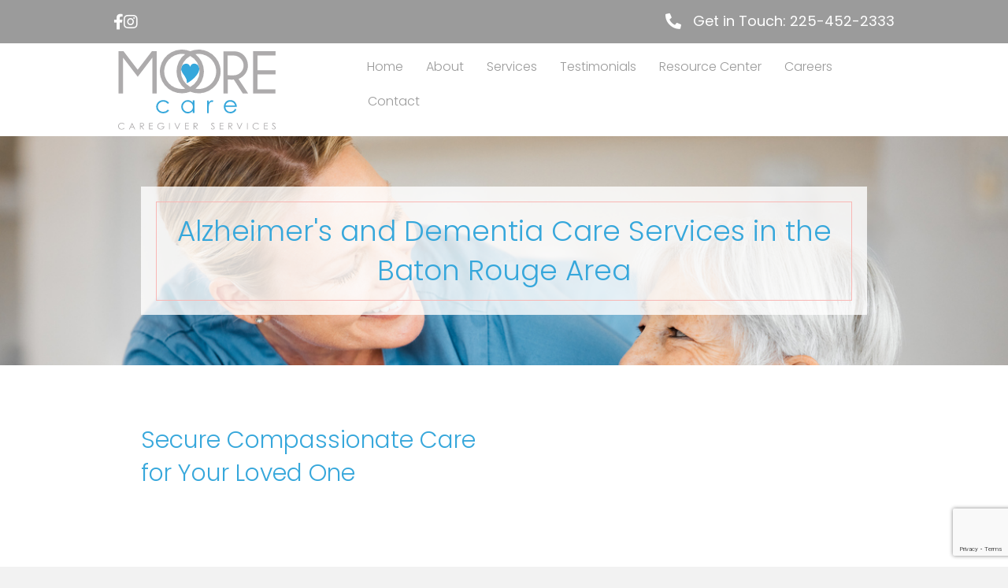

--- FILE ---
content_type: text/html; charset=UTF-8
request_url: https://wecaremoore.com/alzheimers-dementia-care/
body_size: 16964
content:
<!DOCTYPE html>
<html lang="en-US">
<head>
<meta charset="UTF-8" />
<meta name='viewport' content='width=device-width, initial-scale=1.0' />
<meta http-equiv='X-UA-Compatible' content='IE=edge' />
<link rel="profile" href="https://gmpg.org/xfn/11" />
<meta name='robots' content='index, follow, max-image-preview:large, max-snippet:-1, max-video-preview:-1' />

	<!-- This site is optimized with the Yoast SEO plugin v26.7 - https://yoast.com/wordpress/plugins/seo/ -->
	<title>Alzheimers &amp; Dementia Care Baton Rouge | In-Home Caregivers</title>
	<meta name="description" content="Moore Carer specializes in Alzheimers Care in the Baton Rouge area. We offer in-home caregivers services for" />
	<link rel="canonical" href="https://wecaremoore.com/alzheimers-dementia-care/" />
	<meta property="og:locale" content="en_US" />
	<meta property="og:type" content="article" />
	<meta property="og:title" content="Alzheimers &amp; Dementia Care Baton Rouge | In-Home Caregivers" />
	<meta property="og:description" content="Moore Carer specializes in Alzheimers Care in the Baton Rouge area. We offer in-home caregivers services for" />
	<meta property="og:url" content="https://wecaremoore.com/alzheimers-dementia-care/" />
	<meta property="og:site_name" content="Moore Care Caregiver Services" />
	<meta property="article:publisher" content="https://www.facebook.com/MooreCareBR/" />
	<meta property="article:modified_time" content="2023-05-18T18:46:10+00:00" />
	<meta property="og:image" content="https://wecaremoore.com/wp-content/uploads/2023/03/iStock-1388259889.jpg" />
	<meta property="og:image:width" content="1244" />
	<meta property="og:image:height" content="843" />
	<meta property="og:image:type" content="image/jpeg" />
	<meta name="twitter:card" content="summary_large_image" />
	<meta name="twitter:label1" content="Est. reading time" />
	<meta name="twitter:data1" content="2 minutes" />
	<script type="application/ld+json" class="yoast-schema-graph">{"@context":"https://schema.org","@graph":[{"@type":"WebPage","@id":"https://wecaremoore.com/alzheimers-dementia-care/","url":"https://wecaremoore.com/alzheimers-dementia-care/","name":"Alzheimers & Dementia Care Baton Rouge | In-Home Caregivers","isPartOf":{"@id":"https://wecaremoore.com/#website"},"primaryImageOfPage":{"@id":"https://wecaremoore.com/alzheimers-dementia-care/#primaryimage"},"image":{"@id":"https://wecaremoore.com/alzheimers-dementia-care/#primaryimage"},"thumbnailUrl":"https://wecaremoore.com/wp-content/uploads/2023/03/iStock-1388259889.jpg","datePublished":"2023-04-14T20:10:59+00:00","dateModified":"2023-05-18T18:46:10+00:00","description":"Moore Carer specializes in Alzheimers Care in the Baton Rouge area. We offer in-home caregivers services for","breadcrumb":{"@id":"https://wecaremoore.com/alzheimers-dementia-care/#breadcrumb"},"inLanguage":"en-US","potentialAction":[{"@type":"ReadAction","target":["https://wecaremoore.com/alzheimers-dementia-care/"]}]},{"@type":"ImageObject","inLanguage":"en-US","@id":"https://wecaremoore.com/alzheimers-dementia-care/#primaryimage","url":"https://wecaremoore.com/wp-content/uploads/2023/03/iStock-1388259889.jpg","contentUrl":"https://wecaremoore.com/wp-content/uploads/2023/03/iStock-1388259889.jpg","width":1244,"height":843,"caption":"alzheimers care baton rouge | senior care services baton rouge"},{"@type":"BreadcrumbList","@id":"https://wecaremoore.com/alzheimers-dementia-care/#breadcrumb","itemListElement":[{"@type":"ListItem","position":1,"name":"Home","item":"https://wecaremoore.com/"},{"@type":"ListItem","position":2,"name":"Alzheimer&#8217;s &amp; Dementia Care | Moore Care Caregiver Services | Baton Rouge"}]},{"@type":"WebSite","@id":"https://wecaremoore.com/#website","url":"https://wecaremoore.com/","name":"Moore Care Senior Caregiver Services","description":"We Care Moore","publisher":{"@id":"https://wecaremoore.com/#organization"},"potentialAction":[{"@type":"SearchAction","target":{"@type":"EntryPoint","urlTemplate":"https://wecaremoore.com/?s={search_term_string}"},"query-input":{"@type":"PropertyValueSpecification","valueRequired":true,"valueName":"search_term_string"}}],"inLanguage":"en-US"},{"@type":"Organization","@id":"https://wecaremoore.com/#organization","name":"Moore Care Caregiver Services","url":"https://wecaremoore.com/","logo":{"@type":"ImageObject","inLanguage":"en-US","@id":"https://wecaremoore.com/#/schema/logo/image/","url":"https://wecaremoore.com/wp-content/uploads/2023/03/Moore-Care-Logo_Website-Header.svg","contentUrl":"https://wecaremoore.com/wp-content/uploads/2023/03/Moore-Care-Logo_Website-Header.svg","width":"1024","height":"1024","caption":"Moore Care Caregiver Services"},"image":{"@id":"https://wecaremoore.com/#/schema/logo/image/"},"sameAs":["https://www.facebook.com/MooreCareBR/","https://www.instagram.com/moorecarebr/"]}]}</script>
	<!-- / Yoast SEO plugin. -->


<link rel='dns-prefetch' href='//fonts.googleapis.com' />
<link href='https://fonts.gstatic.com' crossorigin rel='preconnect' />
<link rel="alternate" type="application/rss+xml" title="Moore Care Caregiver Services &raquo; Feed" href="https://wecaremoore.com/feed/" />
<link rel="preload" href="https://wecaremoore.com/wp-content/plugins/bb-plugin/fonts/fontawesome/5.15.4/webfonts/fa-solid-900.woff2" as="font" type="font/woff2" crossorigin="anonymous">
<link rel="preload" href="https://wecaremoore.com/wp-content/plugins/bb-plugin/fonts/fontawesome/5.15.4/webfonts/fa-regular-400.woff2" as="font" type="font/woff2" crossorigin="anonymous">
<link rel="preload" href="https://wecaremoore.com/wp-content/plugins/bb-plugin/fonts/fontawesome/5.15.4/webfonts/fa-brands-400.woff2" as="font" type="font/woff2" crossorigin="anonymous">
<style id='wp-img-auto-sizes-contain-inline-css'>
img:is([sizes=auto i],[sizes^="auto," i]){contain-intrinsic-size:3000px 1500px}
/*# sourceURL=wp-img-auto-sizes-contain-inline-css */
</style>
<style id='wp-emoji-styles-inline-css'>

	img.wp-smiley, img.emoji {
		display: inline !important;
		border: none !important;
		box-shadow: none !important;
		height: 1em !important;
		width: 1em !important;
		margin: 0 0.07em !important;
		vertical-align: -0.1em !important;
		background: none !important;
		padding: 0 !important;
	}
/*# sourceURL=wp-emoji-styles-inline-css */
</style>
<style id='wp-block-library-inline-css'>
:root{--wp-block-synced-color:#7a00df;--wp-block-synced-color--rgb:122,0,223;--wp-bound-block-color:var(--wp-block-synced-color);--wp-editor-canvas-background:#ddd;--wp-admin-theme-color:#007cba;--wp-admin-theme-color--rgb:0,124,186;--wp-admin-theme-color-darker-10:#006ba1;--wp-admin-theme-color-darker-10--rgb:0,107,160.5;--wp-admin-theme-color-darker-20:#005a87;--wp-admin-theme-color-darker-20--rgb:0,90,135;--wp-admin-border-width-focus:2px}@media (min-resolution:192dpi){:root{--wp-admin-border-width-focus:1.5px}}.wp-element-button{cursor:pointer}:root .has-very-light-gray-background-color{background-color:#eee}:root .has-very-dark-gray-background-color{background-color:#313131}:root .has-very-light-gray-color{color:#eee}:root .has-very-dark-gray-color{color:#313131}:root .has-vivid-green-cyan-to-vivid-cyan-blue-gradient-background{background:linear-gradient(135deg,#00d084,#0693e3)}:root .has-purple-crush-gradient-background{background:linear-gradient(135deg,#34e2e4,#4721fb 50%,#ab1dfe)}:root .has-hazy-dawn-gradient-background{background:linear-gradient(135deg,#faaca8,#dad0ec)}:root .has-subdued-olive-gradient-background{background:linear-gradient(135deg,#fafae1,#67a671)}:root .has-atomic-cream-gradient-background{background:linear-gradient(135deg,#fdd79a,#004a59)}:root .has-nightshade-gradient-background{background:linear-gradient(135deg,#330968,#31cdcf)}:root .has-midnight-gradient-background{background:linear-gradient(135deg,#020381,#2874fc)}:root{--wp--preset--font-size--normal:16px;--wp--preset--font-size--huge:42px}.has-regular-font-size{font-size:1em}.has-larger-font-size{font-size:2.625em}.has-normal-font-size{font-size:var(--wp--preset--font-size--normal)}.has-huge-font-size{font-size:var(--wp--preset--font-size--huge)}.has-text-align-center{text-align:center}.has-text-align-left{text-align:left}.has-text-align-right{text-align:right}.has-fit-text{white-space:nowrap!important}#end-resizable-editor-section{display:none}.aligncenter{clear:both}.items-justified-left{justify-content:flex-start}.items-justified-center{justify-content:center}.items-justified-right{justify-content:flex-end}.items-justified-space-between{justify-content:space-between}.screen-reader-text{border:0;clip-path:inset(50%);height:1px;margin:-1px;overflow:hidden;padding:0;position:absolute;width:1px;word-wrap:normal!important}.screen-reader-text:focus{background-color:#ddd;clip-path:none;color:#444;display:block;font-size:1em;height:auto;left:5px;line-height:normal;padding:15px 23px 14px;text-decoration:none;top:5px;width:auto;z-index:100000}html :where(.has-border-color){border-style:solid}html :where([style*=border-top-color]){border-top-style:solid}html :where([style*=border-right-color]){border-right-style:solid}html :where([style*=border-bottom-color]){border-bottom-style:solid}html :where([style*=border-left-color]){border-left-style:solid}html :where([style*=border-width]){border-style:solid}html :where([style*=border-top-width]){border-top-style:solid}html :where([style*=border-right-width]){border-right-style:solid}html :where([style*=border-bottom-width]){border-bottom-style:solid}html :where([style*=border-left-width]){border-left-style:solid}html :where(img[class*=wp-image-]){height:auto;max-width:100%}:where(figure){margin:0 0 1em}html :where(.is-position-sticky){--wp-admin--admin-bar--position-offset:var(--wp-admin--admin-bar--height,0px)}@media screen and (max-width:600px){html :where(.is-position-sticky){--wp-admin--admin-bar--position-offset:0px}}

/*# sourceURL=wp-block-library-inline-css */
</style><style id='global-styles-inline-css'>
:root{--wp--preset--aspect-ratio--square: 1;--wp--preset--aspect-ratio--4-3: 4/3;--wp--preset--aspect-ratio--3-4: 3/4;--wp--preset--aspect-ratio--3-2: 3/2;--wp--preset--aspect-ratio--2-3: 2/3;--wp--preset--aspect-ratio--16-9: 16/9;--wp--preset--aspect-ratio--9-16: 9/16;--wp--preset--color--black: #000000;--wp--preset--color--cyan-bluish-gray: #abb8c3;--wp--preset--color--white: #ffffff;--wp--preset--color--pale-pink: #f78da7;--wp--preset--color--vivid-red: #cf2e2e;--wp--preset--color--luminous-vivid-orange: #ff6900;--wp--preset--color--luminous-vivid-amber: #fcb900;--wp--preset--color--light-green-cyan: #7bdcb5;--wp--preset--color--vivid-green-cyan: #00d084;--wp--preset--color--pale-cyan-blue: #8ed1fc;--wp--preset--color--vivid-cyan-blue: #0693e3;--wp--preset--color--vivid-purple: #9b51e0;--wp--preset--color--fl-heading-text: #36a7db;--wp--preset--color--fl-body-bg: #f2f2f2;--wp--preset--color--fl-body-text: #757575;--wp--preset--color--fl-accent: #36a7db;--wp--preset--color--fl-accent-hover: #36a7db;--wp--preset--color--fl-topbar-bg: #ffffff;--wp--preset--color--fl-topbar-text: #757575;--wp--preset--color--fl-topbar-link: #2b7bb9;--wp--preset--color--fl-topbar-hover: #2b7bb9;--wp--preset--color--fl-header-bg: #ffffff;--wp--preset--color--fl-header-text: #757575;--wp--preset--color--fl-header-link: #757575;--wp--preset--color--fl-header-hover: #2b7bb9;--wp--preset--color--fl-nav-bg: #ffffff;--wp--preset--color--fl-nav-link: #757575;--wp--preset--color--fl-nav-hover: #2b7bb9;--wp--preset--color--fl-content-bg: #ffffff;--wp--preset--color--fl-footer-widgets-bg: #ffffff;--wp--preset--color--fl-footer-widgets-text: #757575;--wp--preset--color--fl-footer-widgets-link: #2b7bb9;--wp--preset--color--fl-footer-widgets-hover: #2b7bb9;--wp--preset--color--fl-footer-bg: #ffffff;--wp--preset--color--fl-footer-text: #757575;--wp--preset--color--fl-footer-link: #2b7bb9;--wp--preset--color--fl-footer-hover: #2b7bb9;--wp--preset--gradient--vivid-cyan-blue-to-vivid-purple: linear-gradient(135deg,rgb(6,147,227) 0%,rgb(155,81,224) 100%);--wp--preset--gradient--light-green-cyan-to-vivid-green-cyan: linear-gradient(135deg,rgb(122,220,180) 0%,rgb(0,208,130) 100%);--wp--preset--gradient--luminous-vivid-amber-to-luminous-vivid-orange: linear-gradient(135deg,rgb(252,185,0) 0%,rgb(255,105,0) 100%);--wp--preset--gradient--luminous-vivid-orange-to-vivid-red: linear-gradient(135deg,rgb(255,105,0) 0%,rgb(207,46,46) 100%);--wp--preset--gradient--very-light-gray-to-cyan-bluish-gray: linear-gradient(135deg,rgb(238,238,238) 0%,rgb(169,184,195) 100%);--wp--preset--gradient--cool-to-warm-spectrum: linear-gradient(135deg,rgb(74,234,220) 0%,rgb(151,120,209) 20%,rgb(207,42,186) 40%,rgb(238,44,130) 60%,rgb(251,105,98) 80%,rgb(254,248,76) 100%);--wp--preset--gradient--blush-light-purple: linear-gradient(135deg,rgb(255,206,236) 0%,rgb(152,150,240) 100%);--wp--preset--gradient--blush-bordeaux: linear-gradient(135deg,rgb(254,205,165) 0%,rgb(254,45,45) 50%,rgb(107,0,62) 100%);--wp--preset--gradient--luminous-dusk: linear-gradient(135deg,rgb(255,203,112) 0%,rgb(199,81,192) 50%,rgb(65,88,208) 100%);--wp--preset--gradient--pale-ocean: linear-gradient(135deg,rgb(255,245,203) 0%,rgb(182,227,212) 50%,rgb(51,167,181) 100%);--wp--preset--gradient--electric-grass: linear-gradient(135deg,rgb(202,248,128) 0%,rgb(113,206,126) 100%);--wp--preset--gradient--midnight: linear-gradient(135deg,rgb(2,3,129) 0%,rgb(40,116,252) 100%);--wp--preset--font-size--small: 13px;--wp--preset--font-size--medium: 20px;--wp--preset--font-size--large: 36px;--wp--preset--font-size--x-large: 42px;--wp--preset--spacing--20: 0.44rem;--wp--preset--spacing--30: 0.67rem;--wp--preset--spacing--40: 1rem;--wp--preset--spacing--50: 1.5rem;--wp--preset--spacing--60: 2.25rem;--wp--preset--spacing--70: 3.38rem;--wp--preset--spacing--80: 5.06rem;--wp--preset--shadow--natural: 6px 6px 9px rgba(0, 0, 0, 0.2);--wp--preset--shadow--deep: 12px 12px 50px rgba(0, 0, 0, 0.4);--wp--preset--shadow--sharp: 6px 6px 0px rgba(0, 0, 0, 0.2);--wp--preset--shadow--outlined: 6px 6px 0px -3px rgb(255, 255, 255), 6px 6px rgb(0, 0, 0);--wp--preset--shadow--crisp: 6px 6px 0px rgb(0, 0, 0);}:where(.is-layout-flex){gap: 0.5em;}:where(.is-layout-grid){gap: 0.5em;}body .is-layout-flex{display: flex;}.is-layout-flex{flex-wrap: wrap;align-items: center;}.is-layout-flex > :is(*, div){margin: 0;}body .is-layout-grid{display: grid;}.is-layout-grid > :is(*, div){margin: 0;}:where(.wp-block-columns.is-layout-flex){gap: 2em;}:where(.wp-block-columns.is-layout-grid){gap: 2em;}:where(.wp-block-post-template.is-layout-flex){gap: 1.25em;}:where(.wp-block-post-template.is-layout-grid){gap: 1.25em;}.has-black-color{color: var(--wp--preset--color--black) !important;}.has-cyan-bluish-gray-color{color: var(--wp--preset--color--cyan-bluish-gray) !important;}.has-white-color{color: var(--wp--preset--color--white) !important;}.has-pale-pink-color{color: var(--wp--preset--color--pale-pink) !important;}.has-vivid-red-color{color: var(--wp--preset--color--vivid-red) !important;}.has-luminous-vivid-orange-color{color: var(--wp--preset--color--luminous-vivid-orange) !important;}.has-luminous-vivid-amber-color{color: var(--wp--preset--color--luminous-vivid-amber) !important;}.has-light-green-cyan-color{color: var(--wp--preset--color--light-green-cyan) !important;}.has-vivid-green-cyan-color{color: var(--wp--preset--color--vivid-green-cyan) !important;}.has-pale-cyan-blue-color{color: var(--wp--preset--color--pale-cyan-blue) !important;}.has-vivid-cyan-blue-color{color: var(--wp--preset--color--vivid-cyan-blue) !important;}.has-vivid-purple-color{color: var(--wp--preset--color--vivid-purple) !important;}.has-black-background-color{background-color: var(--wp--preset--color--black) !important;}.has-cyan-bluish-gray-background-color{background-color: var(--wp--preset--color--cyan-bluish-gray) !important;}.has-white-background-color{background-color: var(--wp--preset--color--white) !important;}.has-pale-pink-background-color{background-color: var(--wp--preset--color--pale-pink) !important;}.has-vivid-red-background-color{background-color: var(--wp--preset--color--vivid-red) !important;}.has-luminous-vivid-orange-background-color{background-color: var(--wp--preset--color--luminous-vivid-orange) !important;}.has-luminous-vivid-amber-background-color{background-color: var(--wp--preset--color--luminous-vivid-amber) !important;}.has-light-green-cyan-background-color{background-color: var(--wp--preset--color--light-green-cyan) !important;}.has-vivid-green-cyan-background-color{background-color: var(--wp--preset--color--vivid-green-cyan) !important;}.has-pale-cyan-blue-background-color{background-color: var(--wp--preset--color--pale-cyan-blue) !important;}.has-vivid-cyan-blue-background-color{background-color: var(--wp--preset--color--vivid-cyan-blue) !important;}.has-vivid-purple-background-color{background-color: var(--wp--preset--color--vivid-purple) !important;}.has-black-border-color{border-color: var(--wp--preset--color--black) !important;}.has-cyan-bluish-gray-border-color{border-color: var(--wp--preset--color--cyan-bluish-gray) !important;}.has-white-border-color{border-color: var(--wp--preset--color--white) !important;}.has-pale-pink-border-color{border-color: var(--wp--preset--color--pale-pink) !important;}.has-vivid-red-border-color{border-color: var(--wp--preset--color--vivid-red) !important;}.has-luminous-vivid-orange-border-color{border-color: var(--wp--preset--color--luminous-vivid-orange) !important;}.has-luminous-vivid-amber-border-color{border-color: var(--wp--preset--color--luminous-vivid-amber) !important;}.has-light-green-cyan-border-color{border-color: var(--wp--preset--color--light-green-cyan) !important;}.has-vivid-green-cyan-border-color{border-color: var(--wp--preset--color--vivid-green-cyan) !important;}.has-pale-cyan-blue-border-color{border-color: var(--wp--preset--color--pale-cyan-blue) !important;}.has-vivid-cyan-blue-border-color{border-color: var(--wp--preset--color--vivid-cyan-blue) !important;}.has-vivid-purple-border-color{border-color: var(--wp--preset--color--vivid-purple) !important;}.has-vivid-cyan-blue-to-vivid-purple-gradient-background{background: var(--wp--preset--gradient--vivid-cyan-blue-to-vivid-purple) !important;}.has-light-green-cyan-to-vivid-green-cyan-gradient-background{background: var(--wp--preset--gradient--light-green-cyan-to-vivid-green-cyan) !important;}.has-luminous-vivid-amber-to-luminous-vivid-orange-gradient-background{background: var(--wp--preset--gradient--luminous-vivid-amber-to-luminous-vivid-orange) !important;}.has-luminous-vivid-orange-to-vivid-red-gradient-background{background: var(--wp--preset--gradient--luminous-vivid-orange-to-vivid-red) !important;}.has-very-light-gray-to-cyan-bluish-gray-gradient-background{background: var(--wp--preset--gradient--very-light-gray-to-cyan-bluish-gray) !important;}.has-cool-to-warm-spectrum-gradient-background{background: var(--wp--preset--gradient--cool-to-warm-spectrum) !important;}.has-blush-light-purple-gradient-background{background: var(--wp--preset--gradient--blush-light-purple) !important;}.has-blush-bordeaux-gradient-background{background: var(--wp--preset--gradient--blush-bordeaux) !important;}.has-luminous-dusk-gradient-background{background: var(--wp--preset--gradient--luminous-dusk) !important;}.has-pale-ocean-gradient-background{background: var(--wp--preset--gradient--pale-ocean) !important;}.has-electric-grass-gradient-background{background: var(--wp--preset--gradient--electric-grass) !important;}.has-midnight-gradient-background{background: var(--wp--preset--gradient--midnight) !important;}.has-small-font-size{font-size: var(--wp--preset--font-size--small) !important;}.has-medium-font-size{font-size: var(--wp--preset--font-size--medium) !important;}.has-large-font-size{font-size: var(--wp--preset--font-size--large) !important;}.has-x-large-font-size{font-size: var(--wp--preset--font-size--x-large) !important;}
/*# sourceURL=global-styles-inline-css */
</style>

<style id='classic-theme-styles-inline-css'>
/*! This file is auto-generated */
.wp-block-button__link{color:#fff;background-color:#32373c;border-radius:9999px;box-shadow:none;text-decoration:none;padding:calc(.667em + 2px) calc(1.333em + 2px);font-size:1.125em}.wp-block-file__button{background:#32373c;color:#fff;text-decoration:none}
/*# sourceURL=/wp-includes/css/classic-themes.min.css */
</style>
<link rel='stylesheet' id='font-awesome-5-css' href='https://wecaremoore.com/wp-content/plugins/bb-plugin/fonts/fontawesome/5.15.4/css/all.min.css?ver=2.10.0.5' media='all' />
<link rel='stylesheet' id='fl-builder-layout-188-css' href='https://wecaremoore.com/wp-content/uploads/bb-plugin/cache/188-layout.css?ver=dea5254df7c15cf938fad94add5bacbd' media='all' />
<link rel='stylesheet' id='cpsh-shortcodes-css' href='https://wecaremoore.com/wp-content/plugins/column-shortcodes/assets/css/shortcodes.css?ver=1.0.1' media='all' />
<link rel='stylesheet' id='contact-form-7-css' href='https://wecaremoore.com/wp-content/plugins/contact-form-7/includes/css/styles.css?ver=6.1.4' media='all' />
<link rel='stylesheet' id='fl-builder-layout-bundle-56df946fd5204a860fd31f5f41d860d3-css' href='https://wecaremoore.com/wp-content/uploads/bb-plugin/cache/56df946fd5204a860fd31f5f41d860d3-layout-bundle.css?ver=2.10.0.5-1.4.11.2' media='all' />
<link rel='stylesheet' id='jquery-magnificpopup-css' href='https://wecaremoore.com/wp-content/plugins/bb-plugin/css/jquery.magnificpopup.min.css?ver=2.10.0.5' media='all' />
<link rel='stylesheet' id='base-css' href='https://wecaremoore.com/wp-content/themes/bb-theme/css/base.min.css?ver=1.7.18' media='all' />
<link rel='stylesheet' id='fl-automator-skin-css' href='https://wecaremoore.com/wp-content/uploads/bb-theme/skin-69264b5ada2f4.css?ver=1.7.18' media='all' />
<link rel='stylesheet' id='fl-child-theme-css' href='https://wecaremoore.com/wp-content/themes/bb-theme-child/style.css?ver=6.9' media='all' />
<link rel='stylesheet' id='pp-animate-css' href='https://wecaremoore.com/wp-content/plugins/bbpowerpack/assets/css/animate.min.css?ver=3.5.1' media='all' />
<link rel='stylesheet' id='fl-builder-google-fonts-66f4b882d722c33ae2c73f1f76808a28-css' href='//fonts.googleapis.com/css?family=Open+Sans%3A300%2C400%2C700%7CPoppins%3A300%2C400&#038;ver=6.9' media='all' />
<script src="https://wecaremoore.com/wp-includes/js/jquery/jquery.min.js?ver=3.7.1" id="jquery-core-js"></script>
<script src="https://wecaremoore.com/wp-includes/js/jquery/jquery-migrate.min.js?ver=3.4.1" id="jquery-migrate-js"></script>
<link rel="EditURI" type="application/rsd+xml" title="RSD" href="https://wecaremoore.com/xmlrpc.php?rsd" />
		<script>
			var bb_powerpack = {
				ajaxurl: 'https://wecaremoore.com/wp-admin/admin-ajax.php',
				search_term: '',
				callback: function() {}
			};
		</script>
		<!-- Stream WordPress user activity plugin v4.1.1 -->
<!-- Google Tag Manager -->
<script>(function(w,d,s,l,i){w[l]=w[l]||[];w[l].push({'gtm.start':
new Date().getTime(),event:'gtm.js'});var f=d.getElementsByTagName(s)[0],
j=d.createElement(s),dl=l!='dataLayer'?'&l='+l:'';j.async=true;j.src=
'https://www.googletagmanager.com/gtm.js?id='+i+dl;f.parentNode.insertBefore(j,f);
})(window,document,'script','dataLayer','GTM-NHVW4HH');</script>
<!-- End Google Tag Manager -->

<script type="application/ld+json">
{
  "@context": "https://schema.org",
  "@graph": [
    {
      "@type": "LocalBusiness",
      "@id": "https://wecaremoore.com/",
      "name": "Moore Care Caregiver Services",
      "url": "https://wecaremoore.com/",
      "mainEntityOfPage": {
        "@type": "WebPage",
        "@id": "https://wecaremoore.com/"
      },
      "description": "Moore Care Caregiver Services in Baton Rouge, LA, provides professional home care assistance, senior care, and personal caregiver services throughout the Greater Baton Rouge Area, Livingston, Tangipahoa, and St. Tammany Parishes. Our compassionate, highly trained caregivers help seniors maintain independence, dignity, and quality of life with trusted 24-hour care, Alzheimer’s and dementia support, rehabilitation assistance, and more.",
      "image": "https://wecaremoore.com/wp-content/uploads/2023/03/Moore-Care-Logo_Website-Header.svg",
      "telephone": "(225) 438-9966",
      "address": {
        "@type": "PostalAddress",
        "streetAddress": "11015 Perkins Rd",
        "addressLocality": "Baton Rouge",
        "addressRegion": "LA",
        "postalCode": "70810",
        "addressCountry": "US"
      },
      "sameAs": [
        "https://www.facebook.com/MooreCareBR",
        "https://www.instagram.com/moorecarebr",
        "https://www.linkedin.com/company/wecaremoore/"
      ],
      "areaServed": [
        {
          "@type": "City",
          "@id": "https://en.wikipedia.org/wiki/Baton_Rouge,_Louisiana",
          "name": "Baton Rouge, LA"
        },
        {
          "@type": "AdministrativeArea",
          "@id": "https://en.wikipedia.org/wiki/Livingston_Parish,_Louisiana",
          "name": "Livingston Parish, LA"
        },
        {
          "@type": "AdministrativeArea",
          "@id": "https://en.wikipedia.org/wiki/Tangipahoa_Parish,_Louisiana",
          "name": "Tangipahoa Parish, LA"
        },
        {
          "@type": "AdministrativeArea",
          "@id": "https://en.wikipedia.org/wiki/St._Tammany_Parish,_Louisiana",
          "name": "St. Tammany Parish, LA"
        }
      ],
      "hasOfferCatalog": {
        "name": "Home Care Services",
        "itemListElement": [
          {
            "@type": "Offer",
            "@id": "https://wecaremoore.com/senior-care-services/",
            "name": "Senior Care Services",
            "url": "https://wecaremoore.com/senior-care-services/",
            "description": "Moore Care Caregiver Services provides trusted Senior Care Services across Baton Rouge, Livingston, Tangipahoa, and St. Tammany Parishes. Our professional caregivers assist with daily living activities, personal hygiene, meal preparation, and companionship, helping seniors maintain independence and dignity while remaining in the comfort of their homes.",
            "priceCurrency": "USD",
            "category": "Senior Care"
          },
          {
            "@type": "Offer",
            "@id": "https://wecaremoore.com/personal-private-care-giver-service/",
            "name": "Private Caregiver Services",
            "url": "https://wecaremoore.com/personal-private-care-giver-service/",
            "description": "Our Private Caregiver Services in Baton Rouge and surrounding parishes provide personalized, one-on-one care tailored to your loved one’s unique needs. From mobility assistance to medication reminders, our compassionate caregivers deliver reliable in-home support, ensuring safety, comfort, and emotional well-being.",
            "priceCurrency": "USD",
            "category": "Private Care"
          },
          {
            "@type": "Offer",
            "@id": "https://wecaremoore.com/live-in-24-hour-care/",
            "name": "24-Hour Elderly Care",
            "url": "https://wecaremoore.com/live-in-24-hour-care/",
            "description": "Moore Care Caregiver Services offers dependable 24-Hour Elderly Care throughout Greater Baton Rouge, Livingston, Tangipahoa, and St. Tammany Parishes. Our live-in caregivers provide continuous monitoring, medical support, and companionship to ensure seniors receive round-the-clock care and peace of mind for families.",
            "priceCurrency": "USD",
            "category": "Elderly Care"
          },
          {
            "@type": "Offer",
            "@id": "https://wecaremoore.com/alzheimers-dementia-care/",
            "name": "Alzheimer's and Dementia Care",
            "url": "https://wecaremoore.com/alzheimers-dementia-care/",
            "description": "Our Alzheimer’s and Dementia Care services in Baton Rouge and surrounding Louisiana parishes are designed to support memory care patients with patience, compassion, and professional guidance. Caregivers provide structured routines, cognitive engagement, and safe environments that enhance quality of life for individuals facing memory challenges.",
            "priceCurrency": "USD",
            "category": "Memory Care"
          },
          {
            "@type": "Offer",
            "@id": "https://wecaremoore.com/rehab-support/",
            "name": "Rehab & Support",
            "url": "https://wecaremoore.com/rehab-support/",
            "description": "Moore Care Caregiver Services provides Rehab & Support programs across Baton Rouge, Livingston, Tangipahoa, and St. Tammany Parishes. Our caregivers assist patients recovering from surgery, injury, or illness with mobility support, physical therapy coordination, medication reminders, and daily living assistance to promote a faster, more comfortable recovery.",
            "priceCurrency": "USD",
            "category": "Rehabilitation Care"
          }
        ]
      },
      "geo": {
        "@type": "GeoCoordinates",
        "latitude": "30.3747168",
        "longitude": "-91.0893865"
      },
      "hasMap": "https://www.google.com/maps/place/11015+Perkins+Rd,+Baton+Rouge,+LA+70810",
      "openingHours": "Mo-Su 00:00-23:59",
      "openingHoursSpecification": [
        {
          "@type": "OpeningHoursSpecification",
          "dayOfWeek": [
            "Monday","Tuesday","Wednesday","Thursday","Friday","Saturday","Sunday"
          ],
          "opens": "00:00",
          "closes": "23:59"
        }
      ],
      "paymentAccepted": ["Cash","Check","Credit Card","Long Term Care Insurance"]
    }
  ]
}
</script>
</head>
<body class="wp-singular page-template-default page page-id-188 wp-theme-bb-theme wp-child-theme-bb-theme-child fl-builder fl-builder-2-10-0-5 fl-themer-1-4-11-2 fl-theme-1-7-18 fl-no-js fl-theme-builder-footer fl-theme-builder-footer-footer fl-theme-builder-singular fl-theme-builder-singular-single-blog fl-theme-builder-header fl-theme-builder-header-header-copy-2 fl-framework-base fl-preset-default fl-full-width fl-search-active" itemscope="itemscope" itemtype="https://schema.org/WebPage">
<!-- Google Tag Manager (noscript) -->
<noscript><iframe src="https://www.googletagmanager.com/ns.html?id=GTM-NHVW4HH"
height="0" width="0" style="display:none;visibility:hidden"></iframe></noscript>
<!-- End Google Tag Manager (noscript) -->
<a aria-label="Skip to content" class="fl-screen-reader-text" href="#fl-main-content">Skip to content</a><div class="fl-page">
	<header class="fl-builder-content fl-builder-content-1121 fl-builder-global-templates-locked" data-post-id="1121" data-type="header" data-sticky="0" data-sticky-on="" data-sticky-breakpoint="medium" data-shrink="0" data-overlay="0" data-overlay-bg="transparent" data-shrink-image-height="50px" role="banner" itemscope="itemscope" itemtype="http://schema.org/WPHeader"><div class="fl-row fl-row-full-width fl-row-bg-color fl-node-fcre8dvautni fl-row-default-height fl-row-align-center fl-visible-desktop fl-visible-large" data-node="fcre8dvautni">
	<div class="fl-row-content-wrap">
						<div class="fl-row-content fl-row-fixed-width fl-node-content">
		
<div class="fl-col-group fl-node-9o53m40lfn1s fl-col-group-equal-height fl-col-group-align-center" data-node="9o53m40lfn1s">
			<div class="fl-col fl-node-lswvmt7oyke2 fl-col-bg-color fl-col-small" data-node="lswvmt7oyke2">
	<div class="fl-col-content fl-node-content"><div class="fl-module fl-module-icon-group fl-node-va4ob8rl3esm" data-node="va4ob8rl3esm">
	<div class="fl-module-content fl-node-content">
		<div class="fl-icon-group">
	<span class="fl-icon">
								<a href="https://www.facebook.com/MooreCareBR/" target="_blank" rel="noopener" >
							<i class="fab fa-facebook-f" aria-hidden="true"></i>
						</a>
			</span>
		<span class="fl-icon">
								<a href="https://www.instagram.com/moorecarebr/" target="_blank" rel="noopener" >
							<i class="fab fa-instagram" aria-hidden="true"></i>
						</a>
			</span>
	</div>
	</div>
</div>
</div>
</div>
			<div class="fl-col fl-node-xul4ya9rd12f fl-col-bg-color fl-visible-desktop fl-visible-large" data-node="xul4ya9rd12f">
	<div class="fl-col-content fl-node-content"><div class="fl-module fl-module-icon fl-node-sl03emi459jr" data-node="sl03emi459jr">
	<div class="fl-module-content fl-node-content">
		<div class="fl-icon-wrap">
	<span class="fl-icon">
								<a href="tel:225-452-2333" target="_self"  tabindex="-1" aria-hidden="true" aria-labelledby="fl-icon-text-sl03emi459jr">
							<i class="fas fa-phone-alt" aria-hidden="true"></i>
				<span class="sr-only">225-452-2333</span>
						</a>
			</span>
			<div id="fl-icon-text-sl03emi459jr" class="fl-icon-text">
						<a href="tel:225-452-2333" target="_self"  class="fl-icon-text-link fl-icon-text-wrap">
						<p><a href="tel:225-452-2333">Get in Touch: 225-452-2333</a></p>						</a>
					</div>
	</div>
	</div>
</div>
</div>
</div>
	</div>
		</div>
	</div>
</div>
<div class="fl-row fl-row-full-width fl-row-bg-color fl-node-obfx7eh5z9yc fl-row-default-height fl-row-align-center fl-visible-desktop fl-visible-large" data-node="obfx7eh5z9yc">
	<div class="fl-row-content-wrap">
						<div class="fl-row-content fl-row-fixed-width fl-node-content">
		
<div class="fl-col-group fl-node-m1nispxkwjgy fl-col-group-equal-height fl-col-group-align-top fl-col-group-custom-width" data-node="m1nispxkwjgy">
			<div class="fl-col fl-node-rdfpkvx1tno5 fl-col-bg-color fl-col-small fl-col-small-custom-width" data-node="rdfpkvx1tno5">
	<div class="fl-col-content fl-node-content"><div role="figure" class="fl-module fl-module-photo fl-photo fl-photo-align-left fl-node-5wu20rg1czjt" data-node="5wu20rg1czjt" itemscope itemtype="https://schema.org/ImageObject">
	<div class="fl-photo-content fl-photo-img-svg">
				<a href="https://wecaremoore.com/home/"  target="_self" itemprop="url">
				<img loading="lazy" decoding="async" class="fl-photo-img wp-image-15 size-full" src="https://wecaremoore.com/wp-content/uploads/2023/03/Moore-Care-Logo_Website-Header.svg" alt="Moore Care Logo_Website Header" height="0" width="0" title="Moore Care Logo_Website Header"  data-no-lazy="1" itemprop="image" />
				</a>
					</div>
	</div>
</div>
</div>
			<div class="fl-col fl-node-uvhwo52zya8d fl-col-bg-color" data-node="uvhwo52zya8d">
	<div class="fl-col-content fl-node-content"><section class="fl-module fl-module-menu fl-node-t7m1iv4halfr" data-node="t7m1iv4halfr">
	<div class="fl-module-content fl-node-content">
		<div class="fl-menu fl-menu-responsive-toggle-medium-mobile fl-menu-responsive-flyout-overlay fl-flyout-right">
	<button class="fl-menu-mobile-toggle hamburger fl-content-ui-button" aria-haspopup="menu" aria-label="Menu"><span class="fl-menu-icon svg-container"><svg version="1.1" class="hamburger-menu" xmlns="http://www.w3.org/2000/svg" xmlns:xlink="http://www.w3.org/1999/xlink" viewBox="0 0 512 512">
<rect class="fl-hamburger-menu-top" width="512" height="102"/>
<rect class="fl-hamburger-menu-middle" y="205" width="512" height="102"/>
<rect class="fl-hamburger-menu-bottom" y="410" width="512" height="102"/>
</svg>
</span></button>	<div class="fl-clear"></div>
	<nav role="navigation" aria-label="Menu" itemscope="itemscope" itemtype="https://schema.org/SiteNavigationElement"><ul id="menu-main-menu" class="menu fl-menu-horizontal fl-toggle-none"><li id="menu-item-126" class="menu-item menu-item-type-post_type menu-item-object-page menu-item-home"><a role="menuitem" href="https://wecaremoore.com/">Home</a></li><li id="menu-item-158" class="menu-item menu-item-type-post_type menu-item-object-page"><a role="menuitem" href="https://wecaremoore.com/about-us/">About</a></li><li id="menu-item-170" class="menu-item menu-item-type-post_type menu-item-object-page current-menu-ancestor current-menu-parent current_page_parent current_page_ancestor menu-item-has-children fl-has-submenu"><div class="fl-has-submenu-container"><a role="menuitem" href="https://wecaremoore.com/senior-care-services/" aria-haspopup="menu" aria-expanded="false" aria-controls="sub-menu-170">Services</a></div><ul id="sub-menu-170" class="sub-menu" role="menu">	<li id="menu-item-227" class="menu-item menu-item-type-post_type menu-item-object-page"><a role="menuitem" href="https://wecaremoore.com/personal-private-care-giver-service/">Personal Private Care Services</a></li>	<li id="menu-item-237" class="menu-item menu-item-type-post_type menu-item-object-page"><a role="menuitem" href="https://wecaremoore.com/live-in-24-hour-care/">24-Hour Care</a></li>	<li id="menu-item-253" class="menu-item menu-item-type-post_type menu-item-object-page current-menu-item page_item page-item-188 current_page_item"><a role="menuitem" href="https://wecaremoore.com/alzheimers-dementia-care/" aria-current="page">Alzheimer’s &#038; Dementia Care</a></li>	<li id="menu-item-265" class="menu-item menu-item-type-post_type menu-item-object-page"><a role="menuitem" href="https://wecaremoore.com/rehab-support/">Rehab &#038; Support</a></li>	<li id="menu-item-779" class="menu-item menu-item-type-custom menu-item-object-custom"><a role="menuitem" href="http://islandpca.com">Medicaid Waiver Services</a></li></ul></li><li id="menu-item-290" class="menu-item menu-item-type-post_type menu-item-object-page"><a role="menuitem" href="https://wecaremoore.com/testimonials/">Testimonials</a></li><li id="menu-item-273" class="menu-item menu-item-type-post_type menu-item-object-page"><a role="menuitem" href="https://wecaremoore.com/senior-care-blog/">Resource Center</a></li><li id="menu-item-299" class="menu-item menu-item-type-post_type menu-item-object-page menu-item-has-children fl-has-submenu"><div class="fl-has-submenu-container"><a role="menuitem" href="https://wecaremoore.com/careers/" aria-haspopup="menu" aria-expanded="false" aria-controls="sub-menu-299">Careers</a></div><ul id="sub-menu-299" class="sub-menu" role="menu">	<li id="menu-item-308" class="menu-item menu-item-type-post_type menu-item-object-page"><a role="menuitem" href="https://wecaremoore.com/moore-opportunities-caregiver-careers/">Begin a Moore Care Career</a></li>	<li id="menu-item-309" class="menu-item menu-item-type-post_type menu-item-object-page"><a role="menuitem" href="https://wecaremoore.com/moore-compassion-skills-careers/">Do You Have Caregiver Skills?</a></li>	<li id="menu-item-319" class="menu-item menu-item-type-post_type menu-item-object-page"><a role="menuitem" href="https://wecaremoore.com/moore-responsibility-careers/">What Do Caregivers Do?</a></li>	<li id="menu-item-326" class="menu-item menu-item-type-post_type menu-item-object-page"><a role="menuitem" href="https://wecaremoore.com/moore-training-careers/">How to Become a Caregiver</a></li></ul></li><li id="menu-item-226" class="menu-item menu-item-type-post_type menu-item-object-page"><a role="menuitem" href="https://wecaremoore.com/contact-us/">Contact</a></li></ul></nav></div>
	</div>
</section>
</div>
</div>
	</div>
		</div>
	</div>
</div>
<div class="fl-row fl-row-full-width fl-row-bg-color fl-node-hfyxq2ow3drn fl-row-default-height fl-row-align-center fl-visible-medium fl-visible-mobile" data-node="hfyxq2ow3drn">
	<div class="fl-row-content-wrap">
						<div class="fl-row-content fl-row-fixed-width fl-node-content">
		
<div class="fl-col-group fl-node-l3mfb1uogqns fl-col-group-equal-height fl-col-group-align-center fl-col-group-custom-width" data-node="l3mfb1uogqns">
			<div class="fl-col fl-node-dar6cqzhybpt fl-col-bg-color fl-col-small fl-col-small-custom-width" data-node="dar6cqzhybpt">
	<div class="fl-col-content fl-node-content"><div role="figure" class="fl-module fl-module-photo fl-photo fl-photo-align-left fl-node-u07njhrz3wds" data-node="u07njhrz3wds" itemscope itemtype="https://schema.org/ImageObject">
	<div class="fl-photo-content fl-photo-img-svg">
				<a href="https://wecaremoore.com/home/"  target="_self" itemprop="url">
				<img loading="lazy" decoding="async" class="fl-photo-img wp-image-15 size-full" src="https://wecaremoore.com/wp-content/uploads/2023/03/Moore-Care-Logo_Website-Header.svg" alt="Moore Care Logo_Website Header" height="0" width="0" title="Moore Care Logo_Website Header"  data-no-lazy="1" itemprop="image" />
				</a>
					</div>
	</div>
</div>
</div>
			<div class="fl-col fl-node-g3ots10fn8lk fl-col-bg-color fl-col-small fl-col-small-custom-width" data-node="g3ots10fn8lk">
	<div class="fl-col-content fl-node-content"><section class="fl-module fl-module-icon fl-node-pqew8k7nsdjr fl-visible-medium fl-visible-mobile" data-node="pqew8k7nsdjr">
	<div class="fl-module-content fl-node-content">
		<div class="fl-icon-wrap">
	<span class="fl-icon">
								<a href="tel:225-452-2333" target="_self">
							<i class="fas fa-phone-alt" aria-hidden="true"></i>
						</a>
			</span>
	</div>
	</div>
</section>
</div>
</div>
			<div class="fl-col fl-node-jwfa402871sx fl-col-bg-color fl-col-small" data-node="jwfa402871sx">
	<div class="fl-col-content fl-node-content"><section class="fl-module fl-module-menu fl-node-m0sg6vlnitq7" data-node="m0sg6vlnitq7">
	<div class="fl-module-content fl-node-content">
		<div class="fl-menu fl-menu-responsive-toggle-medium-mobile fl-menu-responsive-flyout-overlay fl-flyout-right">
	<button class="fl-menu-mobile-toggle hamburger fl-content-ui-button" aria-haspopup="menu" aria-label="Menu"><span class="fl-menu-icon svg-container"><svg version="1.1" class="hamburger-menu" xmlns="http://www.w3.org/2000/svg" xmlns:xlink="http://www.w3.org/1999/xlink" viewBox="0 0 512 512">
<rect class="fl-hamburger-menu-top" width="512" height="102"/>
<rect class="fl-hamburger-menu-middle" y="205" width="512" height="102"/>
<rect class="fl-hamburger-menu-bottom" y="410" width="512" height="102"/>
</svg>
</span></button>	<div class="fl-clear"></div>
	<nav role="navigation" aria-label="Menu" itemscope="itemscope" itemtype="https://schema.org/SiteNavigationElement"><ul id="menu-main-menu-1" class="menu fl-menu-horizontal fl-toggle-none"><li id="menu-item-126" class="menu-item menu-item-type-post_type menu-item-object-page menu-item-home"><a role="menuitem" href="https://wecaremoore.com/">Home</a></li><li id="menu-item-158" class="menu-item menu-item-type-post_type menu-item-object-page"><a role="menuitem" href="https://wecaremoore.com/about-us/">About</a></li><li id="menu-item-170" class="menu-item menu-item-type-post_type menu-item-object-page current-menu-ancestor current-menu-parent current_page_parent current_page_ancestor menu-item-has-children fl-has-submenu"><div class="fl-has-submenu-container"><a role="menuitem" href="https://wecaremoore.com/senior-care-services/" aria-haspopup="menu" aria-expanded="false" aria-controls="sub-menu-170">Services</a></div><ul id="sub-menu-170" class="sub-menu" role="menu">	<li id="menu-item-227" class="menu-item menu-item-type-post_type menu-item-object-page"><a role="menuitem" href="https://wecaremoore.com/personal-private-care-giver-service/">Personal Private Care Services</a></li>	<li id="menu-item-237" class="menu-item menu-item-type-post_type menu-item-object-page"><a role="menuitem" href="https://wecaremoore.com/live-in-24-hour-care/">24-Hour Care</a></li>	<li id="menu-item-253" class="menu-item menu-item-type-post_type menu-item-object-page current-menu-item page_item page-item-188 current_page_item"><a role="menuitem" href="https://wecaremoore.com/alzheimers-dementia-care/" aria-current="page">Alzheimer’s &#038; Dementia Care</a></li>	<li id="menu-item-265" class="menu-item menu-item-type-post_type menu-item-object-page"><a role="menuitem" href="https://wecaremoore.com/rehab-support/">Rehab &#038; Support</a></li>	<li id="menu-item-779" class="menu-item menu-item-type-custom menu-item-object-custom"><a role="menuitem" href="http://islandpca.com">Medicaid Waiver Services</a></li></ul></li><li id="menu-item-290" class="menu-item menu-item-type-post_type menu-item-object-page"><a role="menuitem" href="https://wecaremoore.com/testimonials/">Testimonials</a></li><li id="menu-item-273" class="menu-item menu-item-type-post_type menu-item-object-page"><a role="menuitem" href="https://wecaremoore.com/senior-care-blog/">Resource Center</a></li><li id="menu-item-299" class="menu-item menu-item-type-post_type menu-item-object-page menu-item-has-children fl-has-submenu"><div class="fl-has-submenu-container"><a role="menuitem" href="https://wecaremoore.com/careers/" aria-haspopup="menu" aria-expanded="false" aria-controls="sub-menu-299">Careers</a></div><ul id="sub-menu-299" class="sub-menu" role="menu">	<li id="menu-item-308" class="menu-item menu-item-type-post_type menu-item-object-page"><a role="menuitem" href="https://wecaremoore.com/moore-opportunities-caregiver-careers/">Begin a Moore Care Career</a></li>	<li id="menu-item-309" class="menu-item menu-item-type-post_type menu-item-object-page"><a role="menuitem" href="https://wecaremoore.com/moore-compassion-skills-careers/">Do You Have Caregiver Skills?</a></li>	<li id="menu-item-319" class="menu-item menu-item-type-post_type menu-item-object-page"><a role="menuitem" href="https://wecaremoore.com/moore-responsibility-careers/">What Do Caregivers Do?</a></li>	<li id="menu-item-326" class="menu-item menu-item-type-post_type menu-item-object-page"><a role="menuitem" href="https://wecaremoore.com/moore-training-careers/">How to Become a Caregiver</a></li></ul></li><li id="menu-item-226" class="menu-item menu-item-type-post_type menu-item-object-page"><a role="menuitem" href="https://wecaremoore.com/contact-us/">Contact</a></li></ul></nav></div>
	</div>
</section>
</div>
</div>
	</div>
		</div>
	</div>
</div>
</header>	<div id="fl-main-content" class="fl-page-content" itemprop="mainContentOfPage" role="main">

		
<div class="fl-content-full container">
	<div class="row">
		<div class="fl-content col-md-12">
			<article class="fl-post post-188 page type-page status-publish has-post-thumbnail hentry" id="fl-post-188" itemscope="itemscope" itemtype="https://schema.org/CreativeWork">

			<div class="fl-post-content clearfix" itemprop="text">
		<div class="fl-builder-content fl-builder-content-188 fl-builder-content-primary fl-builder-global-templates-locked" data-post-id="188"><div class="fl-row fl-row-full-width fl-row-bg-parallax fl-node-7lt4ef9dzug5 fl-row-custom-height fl-row-align-center top-hero" data-node="7lt4ef9dzug5" data-parallax-speed="2" data-parallax-image="https://wecaremoore.com/wp-content/uploads/2023/03/iStock-1388259889.jpg">
	<div class="fl-row-content-wrap">
						<div class="fl-row-content fl-row-fixed-width fl-node-content">
		
<div class="fl-col-group fl-node-53uotrq8my6d fl-col-group-equal-height fl-col-group-align-center fl-col-group-custom-width" data-node="53uotrq8my6d">
			<div class="fl-col fl-node-2hxsq7wtek9d fl-col-bg-color fl-col-small-custom-width fl-col-has-cols fl-animation fl-fade-in" data-node="2hxsq7wtek9d" data-animation-delay="0" data-animation-duration="1">
	<div class="fl-col-content fl-node-content">
<div class="fl-col-group fl-node-ijbxu4wps3tz fl-col-group-nested" data-node="ijbxu4wps3tz">
			<div class="fl-col fl-node-zlby10u94vrx fl-col-bg-color" data-node="zlby10u94vrx">
	<div class="fl-col-content fl-node-content"><div class="fl-module fl-module-heading fl-node-ur4k3lz76tpv fl-animation fl-fade-up" data-node="ur4k3lz76tpv" data-animation-delay="0" data-animation-duration="1">
	<div class="fl-module-content fl-node-content">
		<h1 class="fl-heading">
		<span class="fl-heading-text">Alzheimer's and Dementia Care Services in the Baton Rouge Area</span>
	</h1>
	</div>
</div>
<style>.fl-node-ur4k3lz76tpv.fl-animation:not(.fl-animated){opacity:0}</style></div>
</div>
	</div>
</div>
</div>
	</div>
		</div>
	</div>
</div>
<div class="fl-row fl-row-full-width fl-row-bg-color fl-node-y62d4oalgxik fl-row-default-height fl-row-align-center" data-node="y62d4oalgxik">
	<div class="fl-row-content-wrap">
						<div class="fl-row-content fl-row-fixed-width fl-node-content">
		
<div class="fl-col-group fl-node-pgc0ba4s7vor fl-col-group-equal-height fl-col-group-align-center fl-col-group-custom-width fl-col-group-responsive-reversed" data-node="pgc0ba4s7vor">
			<div class="fl-col fl-node-valjwofz7c0n fl-col-bg-color fl-col-small fl-col-small-custom-width" data-node="valjwofz7c0n">
	<div class="fl-col-content fl-node-content"><div class="fl-module fl-module-heading fl-node-pt54ak2qciyo fl-animation fl-fade-in" data-node="pt54ak2qciyo" data-animation-delay="0" data-animation-duration="1">
	<div class="fl-module-content fl-node-content">
		<h2 class="fl-heading">
		<span class="fl-heading-text">Secure Compassionate Care for Your Loved One</span>
	</h2>
	</div>
</div>
<style>.fl-node-pt54ak2qciyo.fl-animation:not(.fl-animated){opacity:0}</style><div class="fl-module fl-module-rich-text fl-node-obt0v2e7mc6y fl-animation fl-fade-in" data-node="obt0v2e7mc6y" data-animation-delay=".2" data-animation-duration="1">
	<div class="fl-module-content fl-node-content">
		<div class="fl-rich-text">
	<p class="font_7">Alzheimer's and other forms of dementia can take a heavy toll on the family of the individual affected. When your loved one is grappling with memory loss or other symptoms of dementia, you need to find professional care. Moore Care Caregiver Services provides specialized memory care services for clients in the Baton Rouge area.</p>
<p>Our professionals are specially trained to take care of your loved one and to provide assistance when they're having an episode.</p>
<p>From helping with the early stage’s risk factors like loss of concentration/memory, disorientation, mood changes, and depression, to assisting with later stages like feeding and bathroom assistance, you can count on our team. Our Alzheimer's caregivers help your loved one maintain the best care practices like keeping a timely routine and continuous engagement in stimulating activities is a choice you can trust.</p>
<p>Get peace of mind knowing that your loved one is in good hands. Call Moore Care Caregiver Services today at <a href="tel:225-610-1060">225-610-1060</a> to set up memory care services</p>
</div>
	</div>
</div>
<style>.fl-node-obt0v2e7mc6y.fl-animation:not(.fl-animated){opacity:0}</style><div class="fl-module fl-module-button fl-node-gvawpdnf1z5j fl-animation fl-fade-in" data-node="gvawpdnf1z5j" data-animation-delay=".4" data-animation-duration="1">
	<div class="fl-module-content fl-node-content">
		<div class="fl-button-wrap fl-button-width-auto fl-button-left fl-button-has-icon">
			<a href="https://wecaremoore.com/contact-us/"  target="_self"  class="fl-button" >
							<span class="fl-button-text">Contact Us</span>
						<i class="fl-button-icon fl-button-icon-after fas fa-angle-right" aria-hidden="true"></i>
			</a>
</div>
	</div>
</div>
<style>.fl-node-gvawpdnf1z5j.fl-animation:not(.fl-animated){opacity:0}</style></div>
</div>
			<div class="fl-col fl-node-ap3kwld9qrn2 fl-col-bg-color fl-col-small fl-col-small-custom-width" data-node="ap3kwld9qrn2">
	<div class="fl-col-content fl-node-content"><div class="fl-module fl-module-photo fl-node-wsq42bj0zo7l fl-animation fl-fade-right" data-node="wsq42bj0zo7l" data-animation-delay="0" data-animation-duration="1">
	<div class="fl-module-content fl-node-content">
		<div role="figure" class="fl-photo fl-photo-align-center fl-photo-crop-square" itemscope itemtype="https://schema.org/ImageObject">
	<div class="fl-photo-content fl-photo-img-jpg">
				<img fetchpriority="high" decoding="async" class="fl-photo-img wp-image-17 size-full" src="https://wecaremoore.com/wp-content/uploads/bb-plugin/cache/All-Smiles-square-5672d806341d1b7ecd23d2861b8cf530-wsq42bj0zo7l.jpg" alt="All Smiles" height="1170" width="2028" title="All Smiles"  itemprop="image" />
					</div>
	</div>
	</div>
</div>
<style>.fl-node-wsq42bj0zo7l.fl-animation:not(.fl-animated){opacity:0}</style></div>
</div>
	</div>

<div class="fl-col-group fl-node-di8r3z7qe1ap" data-node="di8r3z7qe1ap">
			<div class="fl-col fl-node-ebvzqp3salcw fl-col-bg-color fl-col-has-cols" data-node="ebvzqp3salcw">
	<div class="fl-col-content fl-node-content"><div class="fl-module fl-module-heading fl-node-wdbsn7x2ar1p fl-animation fl-fade-up" data-node="wdbsn7x2ar1p" data-animation-delay="0" data-animation-duration="1">
	<div class="fl-module-content fl-node-content">
		<h2 class="fl-heading">
		<span class="fl-heading-text">Why Your Loved Ones Need Professional Memory Care Services</span>
	</h2>
	</div>
</div>
<style>.fl-node-wdbsn7x2ar1p.fl-animation:not(.fl-animated){opacity:0}</style>
<div class="fl-col-group fl-node-kd9vjqx3i5hr fl-col-group-nested" data-node="kd9vjqx3i5hr">
			<div class="fl-col fl-node-oalzeqkrbn4v fl-col-bg-color fl-col-small fl-animation fl-fade-up" data-node="oalzeqkrbn4v" data-animation-delay="0" data-animation-duration="1">
	<div class="fl-col-content fl-node-content"><div class="fl-module fl-module-photo fl-node-8xpljeozwvym" data-node="8xpljeozwvym">
	<div class="fl-module-content fl-node-content">
		<div role="figure" class="fl-photo fl-photo-align-center" itemscope itemtype="https://schema.org/ImageObject">
	<div class="fl-photo-content fl-photo-img-png">
				<img loading="lazy" decoding="async" class="fl-photo-img wp-image-380 size-full" src="https://wecaremoore.com/wp-content/uploads/2023/05/1.png" alt="1" height="1080" width="1080" title="1"  itemprop="image" srcset="https://wecaremoore.com/wp-content/uploads/2023/05/1.png 1080w, https://wecaremoore.com/wp-content/uploads/2023/05/1-300x300.png 300w, https://wecaremoore.com/wp-content/uploads/2023/05/1-1024x1024.png 1024w, https://wecaremoore.com/wp-content/uploads/2023/05/1-150x150.png 150w, https://wecaremoore.com/wp-content/uploads/2023/05/1-768x768.png 768w" sizes="auto, (max-width: 1080px) 100vw, 1080px" />
					</div>
	</div>
	</div>
</div>
<div class="fl-module fl-module-rich-text fl-node-23yg1f0tlzoc" data-node="23yg1f0tlzoc">
	<div class="fl-module-content fl-node-content">
		<div class="fl-rich-text">
	<p>Allowing your loved one to remain in their familiar setting of home reduces confusion and can decrease the severity of episodes.</p>
</div>
	</div>
</div>
</div>
</div>
			<div class="fl-col fl-node-3avd947zqpse fl-col-bg-color fl-col-small fl-animation fl-fade-up" data-node="3avd947zqpse" data-animation-delay=".2" data-animation-duration="1">
	<div class="fl-col-content fl-node-content"><div class="fl-module fl-module-photo fl-node-n7kjqea02b6r" data-node="n7kjqea02b6r">
	<div class="fl-module-content fl-node-content">
		<div role="figure" class="fl-photo fl-photo-align-center" itemscope itemtype="https://schema.org/ImageObject">
	<div class="fl-photo-content fl-photo-img-png">
				<img loading="lazy" decoding="async" class="fl-photo-img wp-image-381 size-full" src="https://wecaremoore.com/wp-content/uploads/2023/05/2.png" alt="2" height="1080" width="1080" title="2"  itemprop="image" srcset="https://wecaremoore.com/wp-content/uploads/2023/05/2.png 1080w, https://wecaremoore.com/wp-content/uploads/2023/05/2-300x300.png 300w, https://wecaremoore.com/wp-content/uploads/2023/05/2-1024x1024.png 1024w, https://wecaremoore.com/wp-content/uploads/2023/05/2-150x150.png 150w, https://wecaremoore.com/wp-content/uploads/2023/05/2-768x768.png 768w" sizes="auto, (max-width: 1080px) 100vw, 1080px" />
					</div>
	</div>
	</div>
</div>
<div class="fl-module fl-module-rich-text fl-node-53cmun7dkrax" data-node="53cmun7dkrax">
	<div class="fl-module-content fl-node-content">
		<div class="fl-rich-text">
	<p>At home care allows for comfortable family visits and convienence when you visit your loved one</p>
</div>
	</div>
</div>
</div>
</div>
			<div class="fl-col fl-node-o9wctsbxyq40 fl-col-bg-color fl-col-small fl-animation fl-fade-up" data-node="o9wctsbxyq40" data-animation-delay=".2" data-animation-duration="1">
	<div class="fl-col-content fl-node-content"><div class="fl-module fl-module-photo fl-node-1yo756vdefgs" data-node="1yo756vdefgs">
	<div class="fl-module-content fl-node-content">
		<div role="figure" class="fl-photo fl-photo-align-center" itemscope itemtype="https://schema.org/ImageObject">
	<div class="fl-photo-content fl-photo-img-png">
				<img loading="lazy" decoding="async" class="fl-photo-img wp-image-382 size-full" src="https://wecaremoore.com/wp-content/uploads/2023/05/3.png" alt="3" height="1080" width="1080" title="3"  itemprop="image" srcset="https://wecaremoore.com/wp-content/uploads/2023/05/3.png 1080w, https://wecaremoore.com/wp-content/uploads/2023/05/3-300x300.png 300w, https://wecaremoore.com/wp-content/uploads/2023/05/3-1024x1024.png 1024w, https://wecaremoore.com/wp-content/uploads/2023/05/3-150x150.png 150w, https://wecaremoore.com/wp-content/uploads/2023/05/3-768x768.png 768w" sizes="auto, (max-width: 1080px) 100vw, 1080px" />
					</div>
	</div>
	</div>
</div>
<div class="fl-module fl-module-rich-text fl-node-1ifgmo92nbh5" data-node="1ifgmo92nbh5">
	<div class="fl-module-content fl-node-content">
		<div class="fl-rich-text">
	<p>Our at-home memory care services are customized to meet the needs of each individual, ensuring they receive proper care.</p>
</div>
	</div>
</div>
</div>
</div>
	</div>
</div>
</div>
	</div>
		</div>
	</div>
</div>
<div class="fl-row fl-row-full-width fl-row-bg-color fl-node-2kujy0elb61d fl-row-default-height fl-row-align-center" data-node="2kujy0elb61d">
	<div class="fl-row-content-wrap">
						<div class="fl-row-content fl-row-fixed-width fl-node-content">
		
<div class="fl-col-group fl-node-84lrm9170pzq" data-node="84lrm9170pzq">
			<div class="fl-col fl-node-dmv6et5nyg7f fl-col-bg-color" data-node="dmv6et5nyg7f">
	<div class="fl-col-content fl-node-content"><div class="fl-module fl-module-heading fl-node-7wpnr5g4skcz fl-animation fl-fade-up" data-node="7wpnr5g4skcz" data-animation-delay="0" data-animation-duration="1">
	<div class="fl-module-content fl-node-content">
		<h2 class="fl-heading">
		<span class="fl-heading-text">Choosing the Right Memory Care Services for You</span>
	</h2>
	</div>
</div>
<style>.fl-node-7wpnr5g4skcz.fl-animation:not(.fl-animated){opacity:0}</style><div class="fl-module fl-module-rich-text fl-node-xne2ifomjuyq fl-animation fl-fade-in" data-node="xne2ifomjuyq" data-animation-delay="0" data-animation-duration="1">
	<div class="fl-module-content fl-node-content">
		<div class="fl-rich-text">
	<p>When it comes to Alzheimer's home care, there are several important factors to consider. Here are some key factors to keep in mind when choosing an Alzheimer's home care service:</p>
</div>
	</div>
</div>
<style>.fl-node-xne2ifomjuyq.fl-animation:not(.fl-animated){opacity:0}</style><div class="fl-module fl-module-pp-advanced-accordion fl-node-5sexbhn7k14a fl-animation fl-fade-in" data-node="5sexbhn7k14a" data-animation-delay="0" data-animation-duration="1">
	<div class="fl-module-content fl-node-content">
		
<div class="pp-accordion pp-accordion-collapse">
			<div id="pp-accord-5sexbhn7k14a-1" class="pp-accordion-item" role="tablist">
			<div class="pp-accordion-button" id="pp-accordion-5sexbhn7k14a-tab-0" aria-selected="false" aria-controls="pp-accordion-5sexbhn7k14a-panel-0" aria-expanded="false" role="tab" tabindex="0">
				
				
				<h4 class="pp-accordion-button-label" itemprop="name description">Experience and Training</h4>

									<span class="pp-accordion-button-icon pp-accordion-open fa fa-plus pp-accordion-icon-right" aria-hidden="true" aria-label="Close"></span>
					<span class="pp-accordion-button-icon pp-accordion-close fa fa-minus pp-accordion-icon-right" aria-hidden="true" aria-label="Expand"></span>
							</div>

			<div class="pp-accordion-content fl-clearfix" id="pp-accordion-5sexbhn7k14a-panel-0" aria-labelledby="pp-accordion-5sexbhn7k14a-tab-0" aria-hidden="true" role="tabpanel" aria-live="polite">
				<div itemprop="text"><p><span style="font-weight: 400;">It's important to choose a home care service that has experience in providing care for individuals with Alzheimer's disease. The caregivers should have specialized training in Alzheimer's care, including managing challenging behaviors and providing emotional support.</span></p>
</div>			</div>
		</div>
			<div id="pp-accord-5sexbhn7k14a-2" class="pp-accordion-item" role="tablist">
			<div class="pp-accordion-button" id="pp-accordion-5sexbhn7k14a-tab-1" aria-selected="false" aria-controls="pp-accordion-5sexbhn7k14a-panel-1" aria-expanded="false" role="tab" tabindex="0">
				
				
				<h4 class="pp-accordion-button-label" itemprop="name description">Personalized Care</h4>

									<span class="pp-accordion-button-icon pp-accordion-open fa fa-plus pp-accordion-icon-right" aria-hidden="true" aria-label="Close"></span>
					<span class="pp-accordion-button-icon pp-accordion-close fa fa-minus pp-accordion-icon-right" aria-hidden="true" aria-label="Expand"></span>
							</div>

			<div class="pp-accordion-content fl-clearfix" id="pp-accordion-5sexbhn7k14a-panel-1" aria-labelledby="pp-accordion-5sexbhn7k14a-tab-1" aria-hidden="true" role="tabpanel" aria-live="polite">
				<div itemprop="text"><p><span style="font-weight: 400;">Alzheimer's disease affects each individual differently, so it's important to choose a home care service that offers personalized care plans that are tailored to the individual's unique needs.</span></p>
</div>			</div>
		</div>
			<div id="pp-accord-5sexbhn7k14a-3" class="pp-accordion-item" role="tablist">
			<div class="pp-accordion-button" id="pp-accordion-5sexbhn7k14a-tab-2" aria-selected="false" aria-controls="pp-accordion-5sexbhn7k14a-panel-2" aria-expanded="false" role="tab" tabindex="0">
				
				
				<h4 class="pp-accordion-button-label" itemprop="name description">Range of Services</h4>

									<span class="pp-accordion-button-icon pp-accordion-open fa fa-plus pp-accordion-icon-right" aria-hidden="true" aria-label="Close"></span>
					<span class="pp-accordion-button-icon pp-accordion-close fa fa-minus pp-accordion-icon-right" aria-hidden="true" aria-label="Expand"></span>
							</div>

			<div class="pp-accordion-content fl-clearfix" id="pp-accordion-5sexbhn7k14a-panel-2" aria-labelledby="pp-accordion-5sexbhn7k14a-tab-2" aria-hidden="true" role="tabpanel" aria-live="polite">
				<div itemprop="text"><p><span style="font-weight: 400;">Alzheimer's home care should provide a range of services, including personal care, medication management, meal preparation, transportation, and companionship.</span></p>
</div>			</div>
		</div>
			<div id="pp-accord-5sexbhn7k14a-4" class="pp-accordion-item" role="tablist">
			<div class="pp-accordion-button" id="pp-accordion-5sexbhn7k14a-tab-3" aria-selected="false" aria-controls="pp-accordion-5sexbhn7k14a-panel-3" aria-expanded="false" role="tab" tabindex="0">
				
				
				<h4 class="pp-accordion-button-label" itemprop="name description">Safety Measures</h4>

									<span class="pp-accordion-button-icon pp-accordion-open fa fa-plus pp-accordion-icon-right" aria-hidden="true" aria-label="Close"></span>
					<span class="pp-accordion-button-icon pp-accordion-close fa fa-minus pp-accordion-icon-right" aria-hidden="true" aria-label="Expand"></span>
							</div>

			<div class="pp-accordion-content fl-clearfix" id="pp-accordion-5sexbhn7k14a-panel-3" aria-labelledby="pp-accordion-5sexbhn7k14a-tab-3" aria-hidden="true" role="tabpanel" aria-live="polite">
				<div itemprop="text"><p><span style="font-weight: 400;">Individuals with Alzheimer's disease may be at risk for wandering or other safety concerns, so it's important to choose a home care service that takes appropriate safety measures to ensure the individual's well-being.</span></p>
</div>			</div>
		</div>
			<div id="pp-accord-5sexbhn7k14a-5" class="pp-accordion-item" role="tablist">
			<div class="pp-accordion-button" id="pp-accordion-5sexbhn7k14a-tab-4" aria-selected="false" aria-controls="pp-accordion-5sexbhn7k14a-panel-4" aria-expanded="false" role="tab" tabindex="0">
				
				
				<h4 class="pp-accordion-button-label" itemprop="name description">Communication</h4>

									<span class="pp-accordion-button-icon pp-accordion-open fa fa-plus pp-accordion-icon-right" aria-hidden="true" aria-label="Close"></span>
					<span class="pp-accordion-button-icon pp-accordion-close fa fa-minus pp-accordion-icon-right" aria-hidden="true" aria-label="Expand"></span>
							</div>

			<div class="pp-accordion-content fl-clearfix" id="pp-accordion-5sexbhn7k14a-panel-4" aria-labelledby="pp-accordion-5sexbhn7k14a-tab-4" aria-hidden="true" role="tabpanel" aria-live="polite">
				<div itemprop="text"><p><span style="font-weight: 400;">It's important for the home care service to have open and frequent communication with the individual with Alzheimer's disease and their family members. This can help ensure that the care plan is working effectively and that any concerns or issues are addressed promptly.</span></p>
</div>			</div>
		</div>
			<div id="pp-accord-5sexbhn7k14a-6" class="pp-accordion-item" role="tablist">
			<div class="pp-accordion-button" id="pp-accordion-5sexbhn7k14a-tab-5" aria-selected="false" aria-controls="pp-accordion-5sexbhn7k14a-panel-5" aria-expanded="false" role="tab" tabindex="0">
				
				
				<h4 class="pp-accordion-button-label" itemprop="name description">Flexibility</h4>

									<span class="pp-accordion-button-icon pp-accordion-open fa fa-plus pp-accordion-icon-right" aria-hidden="true" aria-label="Close"></span>
					<span class="pp-accordion-button-icon pp-accordion-close fa fa-minus pp-accordion-icon-right" aria-hidden="true" aria-label="Expand"></span>
							</div>

			<div class="pp-accordion-content fl-clearfix" id="pp-accordion-5sexbhn7k14a-panel-5" aria-labelledby="pp-accordion-5sexbhn7k14a-tab-5" aria-hidden="true" role="tabpanel" aria-live="polite">
				<div itemprop="text"><p><span style="font-weight: 400;">Alzheimer's disease can be unpredictable, so it's important to choose a home care service that is flexible and can adapt to changing needs.</span></p>
</div>			</div>
		</div>
			<div id="pp-accord-5sexbhn7k14a-7" class="pp-accordion-item" role="tablist">
			<div class="pp-accordion-button" id="pp-accordion-5sexbhn7k14a-tab-6" aria-selected="false" aria-controls="pp-accordion-5sexbhn7k14a-panel-6" aria-expanded="false" role="tab" tabindex="0">
				
				
				<h4 class="pp-accordion-button-label" itemprop="name description">Reputation</h4>

									<span class="pp-accordion-button-icon pp-accordion-open fa fa-plus pp-accordion-icon-right" aria-hidden="true" aria-label="Close"></span>
					<span class="pp-accordion-button-icon pp-accordion-close fa fa-minus pp-accordion-icon-right" aria-hidden="true" aria-label="Expand"></span>
							</div>

			<div class="pp-accordion-content fl-clearfix" id="pp-accordion-5sexbhn7k14a-panel-6" aria-labelledby="pp-accordion-5sexbhn7k14a-tab-6" aria-hidden="true" role="tabpanel" aria-live="polite">
				<div itemprop="text"><p><span style="font-weight: 400;">Do your research and choose a reputable home care service with positive reviews and a track record of providing quality care.</span></p>
</div>			</div>
		</div>
	</div>
	</div>
</div>
<style>.fl-node-5sexbhn7k14a.fl-animation:not(.fl-animated){opacity:0}</style><div class="fl-module fl-module-rich-text fl-node-nmkycv6jwul9 fl-animation fl-fade-in" data-node="nmkycv6jwul9" data-animation-delay="0" data-animation-duration="1">
	<div class="fl-module-content fl-node-content">
		<div class="fl-rich-text">
	<p>Overall, choosing the right Alzheimer's home care service is an important decision that requires careful consideration. By keeping these important factors in mind, you can ensure that you are choosing a service that will provide the support and care needed for individuals with Alzheimer's disease and their families.</p>
</div>
	</div>
</div>
<style>.fl-node-nmkycv6jwul9.fl-animation:not(.fl-animated){opacity:0}</style></div>
</div>
	</div>
		</div>
	</div>
</div>
<div class="fl-row fl-row-full-width fl-row-bg-parallax fl-node-qhstrmboul0v fl-row-custom-height fl-row-align-center fl-row-bg-overlay top-hero" data-node="qhstrmboul0v" data-parallax-speed="2" data-parallax-image="https://wecaremoore.com/wp-content/uploads/2023/03/Testimonials-Background-Baton-Rouge-Caregiver-Moore-Care.jpg">
	<div class="fl-row-content-wrap">
						<div class="fl-row-content fl-row-fixed-width fl-node-content">
		
<div class="fl-col-group fl-node-o4jk3f1rnpy9 fl-col-group-equal-height fl-col-group-align-center fl-col-group-custom-width" data-node="o4jk3f1rnpy9">
			<div class="fl-col fl-node-7dnvc4yui0h8 fl-col-bg-color fl-col-small-custom-width" data-node="7dnvc4yui0h8">
	<div class="fl-col-content fl-node-content"><div class="fl-module fl-module-heading fl-node-yacmonp437ts fl-animation fl-fade-up" data-node="yacmonp437ts" data-animation-delay="0" data-animation-duration="1">
	<div class="fl-module-content fl-node-content">
		<h2 class="fl-heading">
		<span class="fl-heading-text">At Moore Care Caregiver Services you can rest assured that we will work as a team to provide world-class care and assistance for your loved ones.  </span>
	</h2>
	</div>
</div>
<style>.fl-node-yacmonp437ts.fl-animation:not(.fl-animated){opacity:0}</style><div class="fl-module fl-module-button fl-node-9ywrqz2htx0l fl-animation fl-fade-up" data-node="9ywrqz2htx0l" data-animation-delay=".2" data-animation-duration="1">
	<div class="fl-module-content fl-node-content">
		<div class="fl-button-wrap fl-button-width-auto fl-button-center">
			<a href="https://wecaremoore.com/contact-us/"  target="_self"  class="fl-button" >
							<span class="fl-button-text">Contact Us</span>
					</a>
</div>
	</div>
</div>
<style>.fl-node-9ywrqz2htx0l.fl-animation:not(.fl-animated){opacity:0}</style></div>
</div>
	</div>
		</div>
	</div>
</div>
</div>	</div><!-- .fl-post-content -->
	
</article>

<!-- .fl-post -->
		</div>
	</div>
</div>


	</div><!-- .fl-page-content -->
	<footer class="fl-builder-content fl-builder-content-61 fl-builder-global-templates-locked" data-post-id="61" data-type="footer" itemscope="itemscope" itemtype="http://schema.org/WPFooter"><div class="fl-row fl-row-full-width fl-row-bg-color fl-node-3sv6n9cqrkho fl-row-default-height fl-row-align-center" data-node="3sv6n9cqrkho">
	<div class="fl-row-content-wrap">
						<div class="fl-row-content fl-row-fixed-width fl-node-content">
		
<div class="fl-col-group fl-node-xavg12nt47cb" data-node="xavg12nt47cb">
			<div class="fl-col fl-node-bacosz50ku6j fl-col-bg-color fl-col-small" data-node="bacosz50ku6j">
	<div class="fl-col-content fl-node-content"><div class="fl-module fl-module-heading fl-node-v67p2nm9b1w8" data-node="v67p2nm9b1w8">
	<div class="fl-module-content fl-node-content">
		<h3 class="fl-heading">
		<span class="fl-heading-text">Get in Touch</span>
	</h3>
	</div>
</div>
<div class="fl-module fl-module-icon fl-node-cgtoneadsb60" data-node="cgtoneadsb60">
	<div class="fl-module-content fl-node-content">
		<div class="fl-icon-wrap">
	<span class="fl-icon">
								<a href="tel:225-452-2333" target="_self"  tabindex="-1" aria-hidden="true" aria-labelledby="fl-icon-text-cgtoneadsb60">
							<i class="fas fa-phone" aria-hidden="true"></i>
						</a>
			</span>
			<div id="fl-icon-text-cgtoneadsb60" class="fl-icon-text">
						<a href="tel:225-452-2333" target="_self"  class="fl-icon-text-link fl-icon-text-wrap">
						<p><a href="tel:225-452-2333">225-452-2333</a></p>						</a>
					</div>
	</div>
	</div>
</div>
<div class="fl-module fl-module-icon fl-node-nlj3zvmetrqx" data-node="nlj3zvmetrqx">
	<div class="fl-module-content fl-node-content">
		<div class="fl-icon-wrap">
	<span class="fl-icon">
								<a href="https://maps.app.goo.gl/AkJcWAJ3aS5PuwWb9" target="_blank"  tabindex="-1" aria-hidden="true" aria-labelledby="fl-icon-text-nlj3zvmetrqx" rel="noopener" >
							<i class="far fa-map" aria-hidden="true"></i>
						</a>
			</span>
			<div id="fl-icon-text-nlj3zvmetrqx" class="fl-icon-text">
						<a href="https://maps.app.goo.gl/AkJcWAJ3aS5PuwWb9" target="_blank"  class="fl-icon-text-link fl-icon-text-wrap" rel="noopener" >
						<p>11015 Perkins Rd.<br />Baton Rouge, LA 70810</p>						</a>
					</div>
	</div>
	</div>
</div>
</div>
</div>
			<div class="fl-col fl-node-vn9jirbdzk7l fl-col-bg-color fl-col-small" data-node="vn9jirbdzk7l">
	<div class="fl-col-content fl-node-content"><div class="fl-module fl-module-heading fl-node-ne56o1dtrysm" data-node="ne56o1dtrysm">
	<div class="fl-module-content fl-node-content">
		<h3 class="fl-heading">
		<span class="fl-heading-text">Menu</span>
	</h3>
	</div>
</div>
<div class="fl-module fl-module-pp-advanced-menu fl-node-sxulq7bgio34" data-node="sxulq7bgio34">
	<div class="fl-module-content fl-node-content">
		<div class="pp-advanced-menu pp-advanced-menu-accordion-collapse pp-menu-default pp-menu-align-left">
   	   	<div class="pp-clear"></div>
	<nav class="pp-menu-nav" aria-label="Main Menu" itemscope="itemscope" itemtype="https://schema.org/SiteNavigationElement">
		
		<ul id="menu-main-menu-2" class="menu pp-advanced-menu-vertical pp-toggle-arrows"><li id="menu-item-126" class="menu-item menu-item-type-post_type menu-item-object-page menu-item-home"><a href="https://wecaremoore.com/" tabindex="0" role="link"><span class="menu-item-text">Home</span></a></li><li id="menu-item-158" class="menu-item menu-item-type-post_type menu-item-object-page"><a href="https://wecaremoore.com/about-us/" tabindex="0" role="link"><span class="menu-item-text">About</span></a></li><li id="menu-item-170" class="menu-item menu-item-type-post_type menu-item-object-page current-menu-ancestor current-menu-parent current_page_parent current_page_ancestor menu-item-has-children pp-has-submenu"><div class="pp-has-submenu-container"><a href="https://wecaremoore.com/senior-care-services/" tabindex="0" role="link"><span class="menu-item-text">Services<span class="pp-menu-toggle" tabindex="0" aria-expanded="false" aria-label="Services: submenu"></span></span></a></div><ul class="sub-menu">	<li id="menu-item-227" class="menu-item menu-item-type-post_type menu-item-object-page"><a href="https://wecaremoore.com/personal-private-care-giver-service/" tabindex="0" role="link"><span class="menu-item-text">Personal Private Care Services</span></a></li>	<li id="menu-item-237" class="menu-item menu-item-type-post_type menu-item-object-page"><a href="https://wecaremoore.com/live-in-24-hour-care/" tabindex="0" role="link"><span class="menu-item-text">24-Hour Care</span></a></li>	<li id="menu-item-253" class="menu-item menu-item-type-post_type menu-item-object-page current-menu-item page_item page-item-188 current_page_item"><a href="https://wecaremoore.com/alzheimers-dementia-care/" aria-current="page" tabindex="0" role="link"><span class="menu-item-text">Alzheimer’s &#038; Dementia Care</span></a></li>	<li id="menu-item-265" class="menu-item menu-item-type-post_type menu-item-object-page"><a href="https://wecaremoore.com/rehab-support/" tabindex="0" role="link"><span class="menu-item-text">Rehab &#038; Support</span></a></li>	<li id="menu-item-779" class="menu-item menu-item-type-custom menu-item-object-custom"><a href="http://islandpca.com" tabindex="0" role="link"><span class="menu-item-text">Medicaid Waiver Services</span></a></li></ul></li><li id="menu-item-290" class="menu-item menu-item-type-post_type menu-item-object-page"><a href="https://wecaremoore.com/testimonials/" tabindex="0" role="link"><span class="menu-item-text">Testimonials</span></a></li><li id="menu-item-273" class="menu-item menu-item-type-post_type menu-item-object-page"><a href="https://wecaremoore.com/senior-care-blog/" tabindex="0" role="link"><span class="menu-item-text">Resource Center</span></a></li><li id="menu-item-299" class="menu-item menu-item-type-post_type menu-item-object-page menu-item-has-children pp-has-submenu"><div class="pp-has-submenu-container"><a href="https://wecaremoore.com/careers/" tabindex="0" role="link"><span class="menu-item-text">Careers<span class="pp-menu-toggle" tabindex="0" aria-expanded="false" aria-label="Careers: submenu"></span></span></a></div><ul class="sub-menu">	<li id="menu-item-308" class="menu-item menu-item-type-post_type menu-item-object-page"><a href="https://wecaremoore.com/moore-opportunities-caregiver-careers/" tabindex="0" role="link"><span class="menu-item-text">Begin a Moore Care Career</span></a></li>	<li id="menu-item-309" class="menu-item menu-item-type-post_type menu-item-object-page"><a href="https://wecaremoore.com/moore-compassion-skills-careers/" tabindex="0" role="link"><span class="menu-item-text">Do You Have Caregiver Skills?</span></a></li>	<li id="menu-item-319" class="menu-item menu-item-type-post_type menu-item-object-page"><a href="https://wecaremoore.com/moore-responsibility-careers/" tabindex="0" role="link"><span class="menu-item-text">What Do Caregivers Do?</span></a></li>	<li id="menu-item-326" class="menu-item menu-item-type-post_type menu-item-object-page"><a href="https://wecaremoore.com/moore-training-careers/" tabindex="0" role="link"><span class="menu-item-text">How to Become a Caregiver</span></a></li></ul></li><li id="menu-item-226" class="menu-item menu-item-type-post_type menu-item-object-page"><a href="https://wecaremoore.com/contact-us/" tabindex="0" role="link"><span class="menu-item-text">Contact</span></a></li></ul>
			</nav>
</div>
	</div>
</div>
</div>
</div>
			<div class="fl-col fl-node-ae6ozfwnv3p8 fl-col-bg-color fl-col-small" data-node="ae6ozfwnv3p8">
	<div class="fl-col-content fl-node-content"><div class="fl-module fl-module-heading fl-node-5qxlifpb7kag" data-node="5qxlifpb7kag">
	<div class="fl-module-content fl-node-content">
		<h3 class="fl-heading">
		<span class="fl-heading-text">Follow Us</span>
	</h3>
	</div>
</div>
<div class="fl-module fl-module-pp-social-icons fl-node-2h5w0jrmzaue" data-node="2h5w0jrmzaue">
	<div class="fl-module-content fl-node-content">
		<div class="pp-social-icons pp-social-icons-horizontal">
	<span class="pp-social-icon" itemscope itemtype="https://schema.org/Organization">
		<link itemprop="url" href="https://wecaremoore.com">
		<a itemprop="sameAs" href="https://www.instagram.com/moorecarebr/" target="_self" title="" aria-label="" role="button">
							<i class="fab fa-instagram"></i>
					</a>
	</span>
		<span class="pp-social-icon" itemscope itemtype="https://schema.org/Organization">
		<link itemprop="url" href="https://wecaremoore.com">
		<a itemprop="sameAs" href="https://www.facebook.com/MooreCareBR/" target="_self" title="" aria-label="" role="button">
							<i class="fab fa-facebook"></i>
					</a>
	</span>
	</div>
	</div>
</div>
<div class="fl-module fl-module-photo fl-node-yk3wel9ugbh8" data-node="yk3wel9ugbh8">
	<div class="fl-module-content fl-node-content">
		<div role="figure" class="fl-photo fl-photo-align-left" itemscope itemtype="https://schema.org/ImageObject">
	<div class="fl-photo-content fl-photo-img-png">
				<img loading="lazy" decoding="async" class="fl-photo-img wp-image-124 size-full" src="https://wecaremoore.com/wp-content/uploads/2023/03/hcaoa-logo-roofline-vertical-white_orig.png" alt="Home Care Association Logo" height="800" width="1055" title="hcaoa-logo-roofline-vertical-white_orig"  itemprop="image" srcset="https://wecaremoore.com/wp-content/uploads/2023/03/hcaoa-logo-roofline-vertical-white_orig.png 1055w, https://wecaremoore.com/wp-content/uploads/2023/03/hcaoa-logo-roofline-vertical-white_orig-300x227.png 300w, https://wecaremoore.com/wp-content/uploads/2023/03/hcaoa-logo-roofline-vertical-white_orig-1024x776.png 1024w, https://wecaremoore.com/wp-content/uploads/2023/03/hcaoa-logo-roofline-vertical-white_orig-768x582.png 768w" sizes="auto, (max-width: 1055px) 100vw, 1055px" />
					</div>
	</div>
	</div>
</div>
</div>
</div>
			<div class="fl-col fl-node-upf4m3wazt6i fl-col-bg-color fl-col-small" data-node="upf4m3wazt6i">
	<div class="fl-col-content fl-node-content"><div class="fl-module fl-module-heading fl-node-xgltca3hfyi8" data-node="xgltca3hfyi8">
	<div class="fl-module-content fl-node-content">
		<h3 class="fl-heading">
		<span class="fl-heading-text">Ressources</span>
	</h3>
	</div>
</div>
<div class="fl-module fl-module-photo fl-node-s09ot71yhmkc" data-node="s09ot71yhmkc">
	<div class="fl-module-content fl-node-content">
		<div role="figure" class="fl-photo fl-photo-align-left" itemscope itemtype="https://schema.org/ImageObject">
	<div class="fl-photo-content fl-photo-img-png">
				<a href="https://wecaremoore.com/supporting-aging-in-place/" target="_self" itemprop="url">
				<img loading="lazy" decoding="async" class="fl-photo-img wp-image-522 size-full" src="https://wecaremoore.com/wp-content/uploads/2023/08/AIP-Logo-Animation.png" alt="AIP-Logo-Animation" height="360" width="640" title="AIP-Logo-Animation"  itemprop="image" srcset="https://wecaremoore.com/wp-content/uploads/2023/08/AIP-Logo-Animation.png 640w, https://wecaremoore.com/wp-content/uploads/2023/08/AIP-Logo-Animation-300x169.png 300w" sizes="auto, (max-width: 640px) 100vw, 640px" />
				</a>
					</div>
	</div>
	</div>
</div>
</div>
</div>
	</div>
		</div>
	</div>
</div>
<div class="fl-row fl-row-full-width fl-row-bg-color fl-node-4li8fygx30ac fl-row-default-height fl-row-align-center" data-node="4li8fygx30ac">
	<div class="fl-row-content-wrap">
						<div class="fl-row-content fl-row-fixed-width fl-node-content">
		
<div class="fl-col-group fl-node-5y3o1l47fak9" data-node="5y3o1l47fak9">
			<div class="fl-col fl-node-gltnrjhvuqa0 fl-col-bg-color" data-node="gltnrjhvuqa0">
	<div class="fl-col-content fl-node-content"><div class="fl-module fl-module-rich-text fl-node-sbilegzt423w" data-node="sbilegzt423w">
	<div class="fl-module-content fl-node-content">
		<div class="fl-rich-text">
	<p style="text-align: center;">© 2026 Moore Care Caregiver Services. All Rights Reserved.</p>
</div>
	</div>
</div>
</div>
</div>
	</div>
		</div>
	</div>
</div>
</footer>	</div><!-- .fl-page -->
<script type="speculationrules">
{"prefetch":[{"source":"document","where":{"and":[{"href_matches":"/*"},{"not":{"href_matches":["/wp-*.php","/wp-admin/*","/wp-content/uploads/*","/wp-content/*","/wp-content/plugins/*","/wp-content/themes/bb-theme-child/*","/wp-content/themes/bb-theme/*","/*\\?(.+)"]}},{"not":{"selector_matches":"a[rel~=\"nofollow\"]"}},{"not":{"selector_matches":".no-prefetch, .no-prefetch a"}}]},"eagerness":"conservative"}]}
</script>
<script src="https://wecaremoore.com/wp-content/plugins/bb-plugin/js/libs/jquery.waypoints.min.js?ver=2.10.0.5" id="jquery-waypoints-js"></script>
<script src="https://wecaremoore.com/wp-content/uploads/bb-plugin/cache/188-layout.js?ver=4ebc728939bb39609199f2f7ab2f0f8a" id="fl-builder-layout-188-js"></script>
<script src="https://wecaremoore.com/wp-includes/js/dist/hooks.min.js?ver=dd5603f07f9220ed27f1" id="wp-hooks-js"></script>
<script src="https://wecaremoore.com/wp-includes/js/dist/i18n.min.js?ver=c26c3dc7bed366793375" id="wp-i18n-js"></script>
<script id="wp-i18n-js-after">
wp.i18n.setLocaleData( { 'text direction\u0004ltr': [ 'ltr' ] } );
//# sourceURL=wp-i18n-js-after
</script>
<script src="https://wecaremoore.com/wp-content/plugins/contact-form-7/includes/swv/js/index.js?ver=6.1.4" id="swv-js"></script>
<script id="contact-form-7-js-before">
var wpcf7 = {
    "api": {
        "root": "https:\/\/wecaremoore.com\/wp-json\/",
        "namespace": "contact-form-7\/v1"
    }
};
//# sourceURL=contact-form-7-js-before
</script>
<script src="https://wecaremoore.com/wp-content/plugins/contact-form-7/includes/js/index.js?ver=6.1.4" id="contact-form-7-js"></script>
<script src="https://wecaremoore.com/wp-content/plugins/bb-plugin/js/libs/jquery.imagesloaded.min.js?ver=2.10.0.5" id="imagesloaded-js"></script>
<script src="https://wecaremoore.com/wp-content/plugins/bb-plugin/js/libs/jquery.ba-throttle-debounce.min.js?ver=2.10.0.5" id="jquery-throttle-js"></script>
<script src="https://wecaremoore.com/wp-content/plugins/bb-plugin/js/libs/jquery.fitvids.min.js?ver=1.2" id="jquery-fitvids-js"></script>
<script src="https://wecaremoore.com/wp-content/plugins/bbpowerpack/assets/js/isotope.pkgd.min.js?ver=3.0.1" id="jquery-isotope-js"></script>
<script src="https://wecaremoore.com/wp-content/uploads/bb-plugin/cache/a1bea19a4a226c7c8d3658c393cd123f-layout-bundle.js?ver=2.10.0.5-1.4.11.2" id="fl-builder-layout-bundle-a1bea19a4a226c7c8d3658c393cd123f-js"></script>
<script src="https://www.google.com/recaptcha/api.js?render=6Levk_8kAAAAAKI1M2s8HuM2UKfsNT7Rc4nS7y1y&amp;ver=3.0" id="google-recaptcha-js"></script>
<script src="https://wecaremoore.com/wp-includes/js/dist/vendor/wp-polyfill.min.js?ver=3.15.0" id="wp-polyfill-js"></script>
<script id="wpcf7-recaptcha-js-before">
var wpcf7_recaptcha = {
    "sitekey": "6Levk_8kAAAAAKI1M2s8HuM2UKfsNT7Rc4nS7y1y",
    "actions": {
        "homepage": "homepage",
        "contactform": "contactform"
    }
};
//# sourceURL=wpcf7-recaptcha-js-before
</script>
<script src="https://wecaremoore.com/wp-content/plugins/contact-form-7/modules/recaptcha/index.js?ver=6.1.4" id="wpcf7-recaptcha-js"></script>
<script src="https://wecaremoore.com/wp-content/plugins/bb-plugin/js/libs/jquery.magnificpopup.min.js?ver=2.10.0.5" id="jquery-magnificpopup-js"></script>
<script id="fl-automator-js-extra">
var themeopts = {"medium_breakpoint":"992","mobile_breakpoint":"768","lightbox":"enabled","scrollTopPosition":"800"};
//# sourceURL=fl-automator-js-extra
</script>
<script src="https://wecaremoore.com/wp-content/themes/bb-theme/js/theme.min.js?ver=1.7.18" id="fl-automator-js"></script>
<script id="wp-emoji-settings" type="application/json">
{"baseUrl":"https://s.w.org/images/core/emoji/17.0.2/72x72/","ext":".png","svgUrl":"https://s.w.org/images/core/emoji/17.0.2/svg/","svgExt":".svg","source":{"concatemoji":"https://wecaremoore.com/wp-includes/js/wp-emoji-release.min.js?ver=6.9"}}
</script>
<script type="module">
/*! This file is auto-generated */
const a=JSON.parse(document.getElementById("wp-emoji-settings").textContent),o=(window._wpemojiSettings=a,"wpEmojiSettingsSupports"),s=["flag","emoji"];function i(e){try{var t={supportTests:e,timestamp:(new Date).valueOf()};sessionStorage.setItem(o,JSON.stringify(t))}catch(e){}}function c(e,t,n){e.clearRect(0,0,e.canvas.width,e.canvas.height),e.fillText(t,0,0);t=new Uint32Array(e.getImageData(0,0,e.canvas.width,e.canvas.height).data);e.clearRect(0,0,e.canvas.width,e.canvas.height),e.fillText(n,0,0);const a=new Uint32Array(e.getImageData(0,0,e.canvas.width,e.canvas.height).data);return t.every((e,t)=>e===a[t])}function p(e,t){e.clearRect(0,0,e.canvas.width,e.canvas.height),e.fillText(t,0,0);var n=e.getImageData(16,16,1,1);for(let e=0;e<n.data.length;e++)if(0!==n.data[e])return!1;return!0}function u(e,t,n,a){switch(t){case"flag":return n(e,"\ud83c\udff3\ufe0f\u200d\u26a7\ufe0f","\ud83c\udff3\ufe0f\u200b\u26a7\ufe0f")?!1:!n(e,"\ud83c\udde8\ud83c\uddf6","\ud83c\udde8\u200b\ud83c\uddf6")&&!n(e,"\ud83c\udff4\udb40\udc67\udb40\udc62\udb40\udc65\udb40\udc6e\udb40\udc67\udb40\udc7f","\ud83c\udff4\u200b\udb40\udc67\u200b\udb40\udc62\u200b\udb40\udc65\u200b\udb40\udc6e\u200b\udb40\udc67\u200b\udb40\udc7f");case"emoji":return!a(e,"\ud83e\u1fac8")}return!1}function f(e,t,n,a){let r;const o=(r="undefined"!=typeof WorkerGlobalScope&&self instanceof WorkerGlobalScope?new OffscreenCanvas(300,150):document.createElement("canvas")).getContext("2d",{willReadFrequently:!0}),s=(o.textBaseline="top",o.font="600 32px Arial",{});return e.forEach(e=>{s[e]=t(o,e,n,a)}),s}function r(e){var t=document.createElement("script");t.src=e,t.defer=!0,document.head.appendChild(t)}a.supports={everything:!0,everythingExceptFlag:!0},new Promise(t=>{let n=function(){try{var e=JSON.parse(sessionStorage.getItem(o));if("object"==typeof e&&"number"==typeof e.timestamp&&(new Date).valueOf()<e.timestamp+604800&&"object"==typeof e.supportTests)return e.supportTests}catch(e){}return null}();if(!n){if("undefined"!=typeof Worker&&"undefined"!=typeof OffscreenCanvas&&"undefined"!=typeof URL&&URL.createObjectURL&&"undefined"!=typeof Blob)try{var e="postMessage("+f.toString()+"("+[JSON.stringify(s),u.toString(),c.toString(),p.toString()].join(",")+"));",a=new Blob([e],{type:"text/javascript"});const r=new Worker(URL.createObjectURL(a),{name:"wpTestEmojiSupports"});return void(r.onmessage=e=>{i(n=e.data),r.terminate(),t(n)})}catch(e){}i(n=f(s,u,c,p))}t(n)}).then(e=>{for(const n in e)a.supports[n]=e[n],a.supports.everything=a.supports.everything&&a.supports[n],"flag"!==n&&(a.supports.everythingExceptFlag=a.supports.everythingExceptFlag&&a.supports[n]);var t;a.supports.everythingExceptFlag=a.supports.everythingExceptFlag&&!a.supports.flag,a.supports.everything||((t=a.source||{}).concatemoji?r(t.concatemoji):t.wpemoji&&t.twemoji&&(r(t.twemoji),r(t.wpemoji)))});
//# sourceURL=https://wecaremoore.com/wp-includes/js/wp-emoji-loader.min.js
</script>
<script type="text/javascript">
window.addEventListener("load", function(event) {
jQuery(".cfx_form_main,.wpcf7-form,.wpforms-form,.gform_wrapper form").each(function(){
var form=jQuery(this); 
var screen_width=""; var screen_height="";
 if(screen_width == ""){
 if(screen){
   screen_width=screen.width;  
 }else{
     screen_width=jQuery(window).width();
 }    }  
  if(screen_height == ""){
 if(screen){
   screen_height=screen.height;  
 }else{
     screen_height=jQuery(window).height();
 }    }
form.append('<input type="hidden" name="vx_width" value="'+screen_width+'">');
form.append('<input type="hidden" name="vx_height" value="'+screen_height+'">');
form.append('<input type="hidden" name="vx_url" value="'+window.location.href+'">');  
}); 

});
</script> 
</body>
</html>


--- FILE ---
content_type: text/html; charset=utf-8
request_url: https://www.google.com/recaptcha/api2/anchor?ar=1&k=6Levk_8kAAAAAKI1M2s8HuM2UKfsNT7Rc4nS7y1y&co=aHR0cHM6Ly93ZWNhcmVtb29yZS5jb206NDQz&hl=en&v=PoyoqOPhxBO7pBk68S4YbpHZ&size=invisible&anchor-ms=20000&execute-ms=30000&cb=pxsaio514fm
body_size: 48512
content:
<!DOCTYPE HTML><html dir="ltr" lang="en"><head><meta http-equiv="Content-Type" content="text/html; charset=UTF-8">
<meta http-equiv="X-UA-Compatible" content="IE=edge">
<title>reCAPTCHA</title>
<style type="text/css">
/* cyrillic-ext */
@font-face {
  font-family: 'Roboto';
  font-style: normal;
  font-weight: 400;
  font-stretch: 100%;
  src: url(//fonts.gstatic.com/s/roboto/v48/KFO7CnqEu92Fr1ME7kSn66aGLdTylUAMa3GUBHMdazTgWw.woff2) format('woff2');
  unicode-range: U+0460-052F, U+1C80-1C8A, U+20B4, U+2DE0-2DFF, U+A640-A69F, U+FE2E-FE2F;
}
/* cyrillic */
@font-face {
  font-family: 'Roboto';
  font-style: normal;
  font-weight: 400;
  font-stretch: 100%;
  src: url(//fonts.gstatic.com/s/roboto/v48/KFO7CnqEu92Fr1ME7kSn66aGLdTylUAMa3iUBHMdazTgWw.woff2) format('woff2');
  unicode-range: U+0301, U+0400-045F, U+0490-0491, U+04B0-04B1, U+2116;
}
/* greek-ext */
@font-face {
  font-family: 'Roboto';
  font-style: normal;
  font-weight: 400;
  font-stretch: 100%;
  src: url(//fonts.gstatic.com/s/roboto/v48/KFO7CnqEu92Fr1ME7kSn66aGLdTylUAMa3CUBHMdazTgWw.woff2) format('woff2');
  unicode-range: U+1F00-1FFF;
}
/* greek */
@font-face {
  font-family: 'Roboto';
  font-style: normal;
  font-weight: 400;
  font-stretch: 100%;
  src: url(//fonts.gstatic.com/s/roboto/v48/KFO7CnqEu92Fr1ME7kSn66aGLdTylUAMa3-UBHMdazTgWw.woff2) format('woff2');
  unicode-range: U+0370-0377, U+037A-037F, U+0384-038A, U+038C, U+038E-03A1, U+03A3-03FF;
}
/* math */
@font-face {
  font-family: 'Roboto';
  font-style: normal;
  font-weight: 400;
  font-stretch: 100%;
  src: url(//fonts.gstatic.com/s/roboto/v48/KFO7CnqEu92Fr1ME7kSn66aGLdTylUAMawCUBHMdazTgWw.woff2) format('woff2');
  unicode-range: U+0302-0303, U+0305, U+0307-0308, U+0310, U+0312, U+0315, U+031A, U+0326-0327, U+032C, U+032F-0330, U+0332-0333, U+0338, U+033A, U+0346, U+034D, U+0391-03A1, U+03A3-03A9, U+03B1-03C9, U+03D1, U+03D5-03D6, U+03F0-03F1, U+03F4-03F5, U+2016-2017, U+2034-2038, U+203C, U+2040, U+2043, U+2047, U+2050, U+2057, U+205F, U+2070-2071, U+2074-208E, U+2090-209C, U+20D0-20DC, U+20E1, U+20E5-20EF, U+2100-2112, U+2114-2115, U+2117-2121, U+2123-214F, U+2190, U+2192, U+2194-21AE, U+21B0-21E5, U+21F1-21F2, U+21F4-2211, U+2213-2214, U+2216-22FF, U+2308-230B, U+2310, U+2319, U+231C-2321, U+2336-237A, U+237C, U+2395, U+239B-23B7, U+23D0, U+23DC-23E1, U+2474-2475, U+25AF, U+25B3, U+25B7, U+25BD, U+25C1, U+25CA, U+25CC, U+25FB, U+266D-266F, U+27C0-27FF, U+2900-2AFF, U+2B0E-2B11, U+2B30-2B4C, U+2BFE, U+3030, U+FF5B, U+FF5D, U+1D400-1D7FF, U+1EE00-1EEFF;
}
/* symbols */
@font-face {
  font-family: 'Roboto';
  font-style: normal;
  font-weight: 400;
  font-stretch: 100%;
  src: url(//fonts.gstatic.com/s/roboto/v48/KFO7CnqEu92Fr1ME7kSn66aGLdTylUAMaxKUBHMdazTgWw.woff2) format('woff2');
  unicode-range: U+0001-000C, U+000E-001F, U+007F-009F, U+20DD-20E0, U+20E2-20E4, U+2150-218F, U+2190, U+2192, U+2194-2199, U+21AF, U+21E6-21F0, U+21F3, U+2218-2219, U+2299, U+22C4-22C6, U+2300-243F, U+2440-244A, U+2460-24FF, U+25A0-27BF, U+2800-28FF, U+2921-2922, U+2981, U+29BF, U+29EB, U+2B00-2BFF, U+4DC0-4DFF, U+FFF9-FFFB, U+10140-1018E, U+10190-1019C, U+101A0, U+101D0-101FD, U+102E0-102FB, U+10E60-10E7E, U+1D2C0-1D2D3, U+1D2E0-1D37F, U+1F000-1F0FF, U+1F100-1F1AD, U+1F1E6-1F1FF, U+1F30D-1F30F, U+1F315, U+1F31C, U+1F31E, U+1F320-1F32C, U+1F336, U+1F378, U+1F37D, U+1F382, U+1F393-1F39F, U+1F3A7-1F3A8, U+1F3AC-1F3AF, U+1F3C2, U+1F3C4-1F3C6, U+1F3CA-1F3CE, U+1F3D4-1F3E0, U+1F3ED, U+1F3F1-1F3F3, U+1F3F5-1F3F7, U+1F408, U+1F415, U+1F41F, U+1F426, U+1F43F, U+1F441-1F442, U+1F444, U+1F446-1F449, U+1F44C-1F44E, U+1F453, U+1F46A, U+1F47D, U+1F4A3, U+1F4B0, U+1F4B3, U+1F4B9, U+1F4BB, U+1F4BF, U+1F4C8-1F4CB, U+1F4D6, U+1F4DA, U+1F4DF, U+1F4E3-1F4E6, U+1F4EA-1F4ED, U+1F4F7, U+1F4F9-1F4FB, U+1F4FD-1F4FE, U+1F503, U+1F507-1F50B, U+1F50D, U+1F512-1F513, U+1F53E-1F54A, U+1F54F-1F5FA, U+1F610, U+1F650-1F67F, U+1F687, U+1F68D, U+1F691, U+1F694, U+1F698, U+1F6AD, U+1F6B2, U+1F6B9-1F6BA, U+1F6BC, U+1F6C6-1F6CF, U+1F6D3-1F6D7, U+1F6E0-1F6EA, U+1F6F0-1F6F3, U+1F6F7-1F6FC, U+1F700-1F7FF, U+1F800-1F80B, U+1F810-1F847, U+1F850-1F859, U+1F860-1F887, U+1F890-1F8AD, U+1F8B0-1F8BB, U+1F8C0-1F8C1, U+1F900-1F90B, U+1F93B, U+1F946, U+1F984, U+1F996, U+1F9E9, U+1FA00-1FA6F, U+1FA70-1FA7C, U+1FA80-1FA89, U+1FA8F-1FAC6, U+1FACE-1FADC, U+1FADF-1FAE9, U+1FAF0-1FAF8, U+1FB00-1FBFF;
}
/* vietnamese */
@font-face {
  font-family: 'Roboto';
  font-style: normal;
  font-weight: 400;
  font-stretch: 100%;
  src: url(//fonts.gstatic.com/s/roboto/v48/KFO7CnqEu92Fr1ME7kSn66aGLdTylUAMa3OUBHMdazTgWw.woff2) format('woff2');
  unicode-range: U+0102-0103, U+0110-0111, U+0128-0129, U+0168-0169, U+01A0-01A1, U+01AF-01B0, U+0300-0301, U+0303-0304, U+0308-0309, U+0323, U+0329, U+1EA0-1EF9, U+20AB;
}
/* latin-ext */
@font-face {
  font-family: 'Roboto';
  font-style: normal;
  font-weight: 400;
  font-stretch: 100%;
  src: url(//fonts.gstatic.com/s/roboto/v48/KFO7CnqEu92Fr1ME7kSn66aGLdTylUAMa3KUBHMdazTgWw.woff2) format('woff2');
  unicode-range: U+0100-02BA, U+02BD-02C5, U+02C7-02CC, U+02CE-02D7, U+02DD-02FF, U+0304, U+0308, U+0329, U+1D00-1DBF, U+1E00-1E9F, U+1EF2-1EFF, U+2020, U+20A0-20AB, U+20AD-20C0, U+2113, U+2C60-2C7F, U+A720-A7FF;
}
/* latin */
@font-face {
  font-family: 'Roboto';
  font-style: normal;
  font-weight: 400;
  font-stretch: 100%;
  src: url(//fonts.gstatic.com/s/roboto/v48/KFO7CnqEu92Fr1ME7kSn66aGLdTylUAMa3yUBHMdazQ.woff2) format('woff2');
  unicode-range: U+0000-00FF, U+0131, U+0152-0153, U+02BB-02BC, U+02C6, U+02DA, U+02DC, U+0304, U+0308, U+0329, U+2000-206F, U+20AC, U+2122, U+2191, U+2193, U+2212, U+2215, U+FEFF, U+FFFD;
}
/* cyrillic-ext */
@font-face {
  font-family: 'Roboto';
  font-style: normal;
  font-weight: 500;
  font-stretch: 100%;
  src: url(//fonts.gstatic.com/s/roboto/v48/KFO7CnqEu92Fr1ME7kSn66aGLdTylUAMa3GUBHMdazTgWw.woff2) format('woff2');
  unicode-range: U+0460-052F, U+1C80-1C8A, U+20B4, U+2DE0-2DFF, U+A640-A69F, U+FE2E-FE2F;
}
/* cyrillic */
@font-face {
  font-family: 'Roboto';
  font-style: normal;
  font-weight: 500;
  font-stretch: 100%;
  src: url(//fonts.gstatic.com/s/roboto/v48/KFO7CnqEu92Fr1ME7kSn66aGLdTylUAMa3iUBHMdazTgWw.woff2) format('woff2');
  unicode-range: U+0301, U+0400-045F, U+0490-0491, U+04B0-04B1, U+2116;
}
/* greek-ext */
@font-face {
  font-family: 'Roboto';
  font-style: normal;
  font-weight: 500;
  font-stretch: 100%;
  src: url(//fonts.gstatic.com/s/roboto/v48/KFO7CnqEu92Fr1ME7kSn66aGLdTylUAMa3CUBHMdazTgWw.woff2) format('woff2');
  unicode-range: U+1F00-1FFF;
}
/* greek */
@font-face {
  font-family: 'Roboto';
  font-style: normal;
  font-weight: 500;
  font-stretch: 100%;
  src: url(//fonts.gstatic.com/s/roboto/v48/KFO7CnqEu92Fr1ME7kSn66aGLdTylUAMa3-UBHMdazTgWw.woff2) format('woff2');
  unicode-range: U+0370-0377, U+037A-037F, U+0384-038A, U+038C, U+038E-03A1, U+03A3-03FF;
}
/* math */
@font-face {
  font-family: 'Roboto';
  font-style: normal;
  font-weight: 500;
  font-stretch: 100%;
  src: url(//fonts.gstatic.com/s/roboto/v48/KFO7CnqEu92Fr1ME7kSn66aGLdTylUAMawCUBHMdazTgWw.woff2) format('woff2');
  unicode-range: U+0302-0303, U+0305, U+0307-0308, U+0310, U+0312, U+0315, U+031A, U+0326-0327, U+032C, U+032F-0330, U+0332-0333, U+0338, U+033A, U+0346, U+034D, U+0391-03A1, U+03A3-03A9, U+03B1-03C9, U+03D1, U+03D5-03D6, U+03F0-03F1, U+03F4-03F5, U+2016-2017, U+2034-2038, U+203C, U+2040, U+2043, U+2047, U+2050, U+2057, U+205F, U+2070-2071, U+2074-208E, U+2090-209C, U+20D0-20DC, U+20E1, U+20E5-20EF, U+2100-2112, U+2114-2115, U+2117-2121, U+2123-214F, U+2190, U+2192, U+2194-21AE, U+21B0-21E5, U+21F1-21F2, U+21F4-2211, U+2213-2214, U+2216-22FF, U+2308-230B, U+2310, U+2319, U+231C-2321, U+2336-237A, U+237C, U+2395, U+239B-23B7, U+23D0, U+23DC-23E1, U+2474-2475, U+25AF, U+25B3, U+25B7, U+25BD, U+25C1, U+25CA, U+25CC, U+25FB, U+266D-266F, U+27C0-27FF, U+2900-2AFF, U+2B0E-2B11, U+2B30-2B4C, U+2BFE, U+3030, U+FF5B, U+FF5D, U+1D400-1D7FF, U+1EE00-1EEFF;
}
/* symbols */
@font-face {
  font-family: 'Roboto';
  font-style: normal;
  font-weight: 500;
  font-stretch: 100%;
  src: url(//fonts.gstatic.com/s/roboto/v48/KFO7CnqEu92Fr1ME7kSn66aGLdTylUAMaxKUBHMdazTgWw.woff2) format('woff2');
  unicode-range: U+0001-000C, U+000E-001F, U+007F-009F, U+20DD-20E0, U+20E2-20E4, U+2150-218F, U+2190, U+2192, U+2194-2199, U+21AF, U+21E6-21F0, U+21F3, U+2218-2219, U+2299, U+22C4-22C6, U+2300-243F, U+2440-244A, U+2460-24FF, U+25A0-27BF, U+2800-28FF, U+2921-2922, U+2981, U+29BF, U+29EB, U+2B00-2BFF, U+4DC0-4DFF, U+FFF9-FFFB, U+10140-1018E, U+10190-1019C, U+101A0, U+101D0-101FD, U+102E0-102FB, U+10E60-10E7E, U+1D2C0-1D2D3, U+1D2E0-1D37F, U+1F000-1F0FF, U+1F100-1F1AD, U+1F1E6-1F1FF, U+1F30D-1F30F, U+1F315, U+1F31C, U+1F31E, U+1F320-1F32C, U+1F336, U+1F378, U+1F37D, U+1F382, U+1F393-1F39F, U+1F3A7-1F3A8, U+1F3AC-1F3AF, U+1F3C2, U+1F3C4-1F3C6, U+1F3CA-1F3CE, U+1F3D4-1F3E0, U+1F3ED, U+1F3F1-1F3F3, U+1F3F5-1F3F7, U+1F408, U+1F415, U+1F41F, U+1F426, U+1F43F, U+1F441-1F442, U+1F444, U+1F446-1F449, U+1F44C-1F44E, U+1F453, U+1F46A, U+1F47D, U+1F4A3, U+1F4B0, U+1F4B3, U+1F4B9, U+1F4BB, U+1F4BF, U+1F4C8-1F4CB, U+1F4D6, U+1F4DA, U+1F4DF, U+1F4E3-1F4E6, U+1F4EA-1F4ED, U+1F4F7, U+1F4F9-1F4FB, U+1F4FD-1F4FE, U+1F503, U+1F507-1F50B, U+1F50D, U+1F512-1F513, U+1F53E-1F54A, U+1F54F-1F5FA, U+1F610, U+1F650-1F67F, U+1F687, U+1F68D, U+1F691, U+1F694, U+1F698, U+1F6AD, U+1F6B2, U+1F6B9-1F6BA, U+1F6BC, U+1F6C6-1F6CF, U+1F6D3-1F6D7, U+1F6E0-1F6EA, U+1F6F0-1F6F3, U+1F6F7-1F6FC, U+1F700-1F7FF, U+1F800-1F80B, U+1F810-1F847, U+1F850-1F859, U+1F860-1F887, U+1F890-1F8AD, U+1F8B0-1F8BB, U+1F8C0-1F8C1, U+1F900-1F90B, U+1F93B, U+1F946, U+1F984, U+1F996, U+1F9E9, U+1FA00-1FA6F, U+1FA70-1FA7C, U+1FA80-1FA89, U+1FA8F-1FAC6, U+1FACE-1FADC, U+1FADF-1FAE9, U+1FAF0-1FAF8, U+1FB00-1FBFF;
}
/* vietnamese */
@font-face {
  font-family: 'Roboto';
  font-style: normal;
  font-weight: 500;
  font-stretch: 100%;
  src: url(//fonts.gstatic.com/s/roboto/v48/KFO7CnqEu92Fr1ME7kSn66aGLdTylUAMa3OUBHMdazTgWw.woff2) format('woff2');
  unicode-range: U+0102-0103, U+0110-0111, U+0128-0129, U+0168-0169, U+01A0-01A1, U+01AF-01B0, U+0300-0301, U+0303-0304, U+0308-0309, U+0323, U+0329, U+1EA0-1EF9, U+20AB;
}
/* latin-ext */
@font-face {
  font-family: 'Roboto';
  font-style: normal;
  font-weight: 500;
  font-stretch: 100%;
  src: url(//fonts.gstatic.com/s/roboto/v48/KFO7CnqEu92Fr1ME7kSn66aGLdTylUAMa3KUBHMdazTgWw.woff2) format('woff2');
  unicode-range: U+0100-02BA, U+02BD-02C5, U+02C7-02CC, U+02CE-02D7, U+02DD-02FF, U+0304, U+0308, U+0329, U+1D00-1DBF, U+1E00-1E9F, U+1EF2-1EFF, U+2020, U+20A0-20AB, U+20AD-20C0, U+2113, U+2C60-2C7F, U+A720-A7FF;
}
/* latin */
@font-face {
  font-family: 'Roboto';
  font-style: normal;
  font-weight: 500;
  font-stretch: 100%;
  src: url(//fonts.gstatic.com/s/roboto/v48/KFO7CnqEu92Fr1ME7kSn66aGLdTylUAMa3yUBHMdazQ.woff2) format('woff2');
  unicode-range: U+0000-00FF, U+0131, U+0152-0153, U+02BB-02BC, U+02C6, U+02DA, U+02DC, U+0304, U+0308, U+0329, U+2000-206F, U+20AC, U+2122, U+2191, U+2193, U+2212, U+2215, U+FEFF, U+FFFD;
}
/* cyrillic-ext */
@font-face {
  font-family: 'Roboto';
  font-style: normal;
  font-weight: 900;
  font-stretch: 100%;
  src: url(//fonts.gstatic.com/s/roboto/v48/KFO7CnqEu92Fr1ME7kSn66aGLdTylUAMa3GUBHMdazTgWw.woff2) format('woff2');
  unicode-range: U+0460-052F, U+1C80-1C8A, U+20B4, U+2DE0-2DFF, U+A640-A69F, U+FE2E-FE2F;
}
/* cyrillic */
@font-face {
  font-family: 'Roboto';
  font-style: normal;
  font-weight: 900;
  font-stretch: 100%;
  src: url(//fonts.gstatic.com/s/roboto/v48/KFO7CnqEu92Fr1ME7kSn66aGLdTylUAMa3iUBHMdazTgWw.woff2) format('woff2');
  unicode-range: U+0301, U+0400-045F, U+0490-0491, U+04B0-04B1, U+2116;
}
/* greek-ext */
@font-face {
  font-family: 'Roboto';
  font-style: normal;
  font-weight: 900;
  font-stretch: 100%;
  src: url(//fonts.gstatic.com/s/roboto/v48/KFO7CnqEu92Fr1ME7kSn66aGLdTylUAMa3CUBHMdazTgWw.woff2) format('woff2');
  unicode-range: U+1F00-1FFF;
}
/* greek */
@font-face {
  font-family: 'Roboto';
  font-style: normal;
  font-weight: 900;
  font-stretch: 100%;
  src: url(//fonts.gstatic.com/s/roboto/v48/KFO7CnqEu92Fr1ME7kSn66aGLdTylUAMa3-UBHMdazTgWw.woff2) format('woff2');
  unicode-range: U+0370-0377, U+037A-037F, U+0384-038A, U+038C, U+038E-03A1, U+03A3-03FF;
}
/* math */
@font-face {
  font-family: 'Roboto';
  font-style: normal;
  font-weight: 900;
  font-stretch: 100%;
  src: url(//fonts.gstatic.com/s/roboto/v48/KFO7CnqEu92Fr1ME7kSn66aGLdTylUAMawCUBHMdazTgWw.woff2) format('woff2');
  unicode-range: U+0302-0303, U+0305, U+0307-0308, U+0310, U+0312, U+0315, U+031A, U+0326-0327, U+032C, U+032F-0330, U+0332-0333, U+0338, U+033A, U+0346, U+034D, U+0391-03A1, U+03A3-03A9, U+03B1-03C9, U+03D1, U+03D5-03D6, U+03F0-03F1, U+03F4-03F5, U+2016-2017, U+2034-2038, U+203C, U+2040, U+2043, U+2047, U+2050, U+2057, U+205F, U+2070-2071, U+2074-208E, U+2090-209C, U+20D0-20DC, U+20E1, U+20E5-20EF, U+2100-2112, U+2114-2115, U+2117-2121, U+2123-214F, U+2190, U+2192, U+2194-21AE, U+21B0-21E5, U+21F1-21F2, U+21F4-2211, U+2213-2214, U+2216-22FF, U+2308-230B, U+2310, U+2319, U+231C-2321, U+2336-237A, U+237C, U+2395, U+239B-23B7, U+23D0, U+23DC-23E1, U+2474-2475, U+25AF, U+25B3, U+25B7, U+25BD, U+25C1, U+25CA, U+25CC, U+25FB, U+266D-266F, U+27C0-27FF, U+2900-2AFF, U+2B0E-2B11, U+2B30-2B4C, U+2BFE, U+3030, U+FF5B, U+FF5D, U+1D400-1D7FF, U+1EE00-1EEFF;
}
/* symbols */
@font-face {
  font-family: 'Roboto';
  font-style: normal;
  font-weight: 900;
  font-stretch: 100%;
  src: url(//fonts.gstatic.com/s/roboto/v48/KFO7CnqEu92Fr1ME7kSn66aGLdTylUAMaxKUBHMdazTgWw.woff2) format('woff2');
  unicode-range: U+0001-000C, U+000E-001F, U+007F-009F, U+20DD-20E0, U+20E2-20E4, U+2150-218F, U+2190, U+2192, U+2194-2199, U+21AF, U+21E6-21F0, U+21F3, U+2218-2219, U+2299, U+22C4-22C6, U+2300-243F, U+2440-244A, U+2460-24FF, U+25A0-27BF, U+2800-28FF, U+2921-2922, U+2981, U+29BF, U+29EB, U+2B00-2BFF, U+4DC0-4DFF, U+FFF9-FFFB, U+10140-1018E, U+10190-1019C, U+101A0, U+101D0-101FD, U+102E0-102FB, U+10E60-10E7E, U+1D2C0-1D2D3, U+1D2E0-1D37F, U+1F000-1F0FF, U+1F100-1F1AD, U+1F1E6-1F1FF, U+1F30D-1F30F, U+1F315, U+1F31C, U+1F31E, U+1F320-1F32C, U+1F336, U+1F378, U+1F37D, U+1F382, U+1F393-1F39F, U+1F3A7-1F3A8, U+1F3AC-1F3AF, U+1F3C2, U+1F3C4-1F3C6, U+1F3CA-1F3CE, U+1F3D4-1F3E0, U+1F3ED, U+1F3F1-1F3F3, U+1F3F5-1F3F7, U+1F408, U+1F415, U+1F41F, U+1F426, U+1F43F, U+1F441-1F442, U+1F444, U+1F446-1F449, U+1F44C-1F44E, U+1F453, U+1F46A, U+1F47D, U+1F4A3, U+1F4B0, U+1F4B3, U+1F4B9, U+1F4BB, U+1F4BF, U+1F4C8-1F4CB, U+1F4D6, U+1F4DA, U+1F4DF, U+1F4E3-1F4E6, U+1F4EA-1F4ED, U+1F4F7, U+1F4F9-1F4FB, U+1F4FD-1F4FE, U+1F503, U+1F507-1F50B, U+1F50D, U+1F512-1F513, U+1F53E-1F54A, U+1F54F-1F5FA, U+1F610, U+1F650-1F67F, U+1F687, U+1F68D, U+1F691, U+1F694, U+1F698, U+1F6AD, U+1F6B2, U+1F6B9-1F6BA, U+1F6BC, U+1F6C6-1F6CF, U+1F6D3-1F6D7, U+1F6E0-1F6EA, U+1F6F0-1F6F3, U+1F6F7-1F6FC, U+1F700-1F7FF, U+1F800-1F80B, U+1F810-1F847, U+1F850-1F859, U+1F860-1F887, U+1F890-1F8AD, U+1F8B0-1F8BB, U+1F8C0-1F8C1, U+1F900-1F90B, U+1F93B, U+1F946, U+1F984, U+1F996, U+1F9E9, U+1FA00-1FA6F, U+1FA70-1FA7C, U+1FA80-1FA89, U+1FA8F-1FAC6, U+1FACE-1FADC, U+1FADF-1FAE9, U+1FAF0-1FAF8, U+1FB00-1FBFF;
}
/* vietnamese */
@font-face {
  font-family: 'Roboto';
  font-style: normal;
  font-weight: 900;
  font-stretch: 100%;
  src: url(//fonts.gstatic.com/s/roboto/v48/KFO7CnqEu92Fr1ME7kSn66aGLdTylUAMa3OUBHMdazTgWw.woff2) format('woff2');
  unicode-range: U+0102-0103, U+0110-0111, U+0128-0129, U+0168-0169, U+01A0-01A1, U+01AF-01B0, U+0300-0301, U+0303-0304, U+0308-0309, U+0323, U+0329, U+1EA0-1EF9, U+20AB;
}
/* latin-ext */
@font-face {
  font-family: 'Roboto';
  font-style: normal;
  font-weight: 900;
  font-stretch: 100%;
  src: url(//fonts.gstatic.com/s/roboto/v48/KFO7CnqEu92Fr1ME7kSn66aGLdTylUAMa3KUBHMdazTgWw.woff2) format('woff2');
  unicode-range: U+0100-02BA, U+02BD-02C5, U+02C7-02CC, U+02CE-02D7, U+02DD-02FF, U+0304, U+0308, U+0329, U+1D00-1DBF, U+1E00-1E9F, U+1EF2-1EFF, U+2020, U+20A0-20AB, U+20AD-20C0, U+2113, U+2C60-2C7F, U+A720-A7FF;
}
/* latin */
@font-face {
  font-family: 'Roboto';
  font-style: normal;
  font-weight: 900;
  font-stretch: 100%;
  src: url(//fonts.gstatic.com/s/roboto/v48/KFO7CnqEu92Fr1ME7kSn66aGLdTylUAMa3yUBHMdazQ.woff2) format('woff2');
  unicode-range: U+0000-00FF, U+0131, U+0152-0153, U+02BB-02BC, U+02C6, U+02DA, U+02DC, U+0304, U+0308, U+0329, U+2000-206F, U+20AC, U+2122, U+2191, U+2193, U+2212, U+2215, U+FEFF, U+FFFD;
}

</style>
<link rel="stylesheet" type="text/css" href="https://www.gstatic.com/recaptcha/releases/PoyoqOPhxBO7pBk68S4YbpHZ/styles__ltr.css">
<script nonce="Z8rlbS7stL0ktJCWVZ307Q" type="text/javascript">window['__recaptcha_api'] = 'https://www.google.com/recaptcha/api2/';</script>
<script type="text/javascript" src="https://www.gstatic.com/recaptcha/releases/PoyoqOPhxBO7pBk68S4YbpHZ/recaptcha__en.js" nonce="Z8rlbS7stL0ktJCWVZ307Q">
      
    </script></head>
<body><div id="rc-anchor-alert" class="rc-anchor-alert"></div>
<input type="hidden" id="recaptcha-token" value="[base64]">
<script type="text/javascript" nonce="Z8rlbS7stL0ktJCWVZ307Q">
      recaptcha.anchor.Main.init("[\x22ainput\x22,[\x22bgdata\x22,\x22\x22,\[base64]/[base64]/UltIKytdPWE6KGE8MjA0OD9SW0grK109YT4+NnwxOTI6KChhJjY0NTEyKT09NTUyOTYmJnErMTxoLmxlbmd0aCYmKGguY2hhckNvZGVBdChxKzEpJjY0NTEyKT09NTYzMjA/[base64]/MjU1OlI/[base64]/[base64]/[base64]/[base64]/[base64]/[base64]/[base64]/[base64]/[base64]/[base64]\x22,\[base64]\x22,\x22w4Jvw7HCgcOww5rCm3h8cRjDrMOhenxHRcKVw7c1KW/CisOPwo/ClgVFw4kYfUk5wrYew7LCm8Kewq8OwrfCu8O3wrxSwqQiw6JyB1/DpC1jIBF9w7Y/VFVwHMK7woDDuhB5TWUnwqLDv8K7Nw8WDkYJwpHDn8Kdw6bCosOawrAGw57Dn8OZwptZQsKYw5HDnsKxwrbCgGhtw5jClMKNf8O/M8Krw7DDpcORT8OTbDwNRgrDoSo/w7IqwqTDuU3DqDnCt8OKw5TDqT3DscOcSgXDqht+wq4/O8OuHkTDqGLCqmtHIcOcFDbCiQFww4DCqS0Kw5HCmB/DoVtgwoJBfjwdwoEUwp1qWCDDjm95dcO4w6sVwr/Dg8KEHMOyW8KPw5rDmsO8XHBmw63DjcK0w4Niw4rCs3PCvMOmw4lKwrdWw4/[base64]/CisOJXz7Crw8FFcKDBGjCp8O5w4ouMcKfw4pyE8KPJMKyw6jDtMKewr7CssOxw4xscMKIwpMGNSQsworCtMOXMgJdegdDwpUPwoRWYcKGQ8Kow49zEMKKwrM9w5p7wpbCsm88w6Vow6YFIXofwrzCsER1cMOhw7Jnw4QLw7VwecOHw5jDvMK/w4A8SMO7M0PDuxPDs8ORwrzDuE/CqETDo8KTw6TCsjvDui/DhgXDssKLwqXCr8OdAsK+w7k/[base64]/N1fDrErDvWtCwohmw45rwonCjnnCiMO9YSDCgsOfKHvDlwHDq28Pw7zDoAcVwq8hw7XCr1Bsw4ZxZMKkB8K6wrLDpA00w5XCusOpVcOUwrhxw54Wwo/[base64]/[base64]/[base64]/Cr8OCPGYJR8KRw6gtwrDClHgHaj9FwpIkw60rA1l+XcORw5NpVlbCnGbCmgAjwqHDucOYw4URw4/DqgJsw4TCisKeSMObOFoRd30ow7TDmDXDklt2eyjDkcOda8KBw74Bw6FXEcKBwpDDqSzDsUBAwp8nWsObfMKZw6bCt35vwotYXSXDscKgw5DDm2vDjcOFwo1/w5Y/JHrCsWsMU1PCvGLCksKoKcOpacKDwpbCr8OUwopWGcOmwqR+SmbDhcO5GiPCrBtABX3DpMO1w6HDkcO5wo9Xwo/CtsKqw5lQw4lCw4Ynw73CjBRVw5U6wrkfw5A2RcKLWsKkRMKew7oRN8KnwqF7f8Opw5ERwosZwrQswqfClMOgGsK7w7fClR5PwoJew4NEdCJjwrvDh8K6wrnCoxLCg8OWZMK6woMuAcOnwpZBXFrCsMOPwqbCnjrClcOEOMKBw5HDvV/DgcKzwrkBwoLDkSYmZQUTLsOlwocZw4jCksKbb8OfwqDCvMK8w73CmMOqKy4eCMOPA8KefCo8JmrCgA0PwrE5WWjDncKOU8OEDMKdwqcqwpvCkB4Cw7vCo8K+TsOlCxzDlMKpwqd0XTHCjsOobyhiwrYqbcOHw6Ufw7bChhvCp1HChD/DosO7MsOTwpnDkjbDm8KUwrzDj19gOsKfHsKPw6zDs2DDk8KtRsKhw7vChcOhfHZewo/[base64]/RX/[base64]/[base64]/CgyvDqMOqTFDCmDxpB8K/woPDm8KfK8OQwpzCkQJlw6Blw7NjIC/CrsOmcMKjwrl2Y3sgPWhUBMKHWwNPDHzCohNEDzF8wovCrgzCk8Kew4jDlMOqw7srGR/[base64]/CvRfCkcO8IsO5w5cJSWZzaE7DsXl0w6TDhsO6ImTDpsKpH1dLYsKOwqLDssKyw7vCmAjCgsOBKQ3ChcKiw51LwrLCgBDCvcOtLcO/[base64]/DqiHCscOJw6HCtC13VMORw5pyO2kQRkzCsl0JdMKjw4BXwr0Gf2LCp07CnTUXwrlFwozDmcOnw4bDg8OiID9ZwrREYcKWSAsIVAvCoFxtVhJrwow7Sn1vfVBmOVlIDCoXw6o/BFvCtsOQZMOBwpHDiibDr8OUHcOCfFF0wr7Dk8KBTjE5wrgsQ8OBw7PDkAnCicOXblHCucKHw7XDt8OBw4UiwrDDgsOBX0A8w4bCmUTCowXChEE7TH4/[base64]/CncKiwrfDvzEQdWnCj8Kkw7XClcO+w4fCoCtVwqHDr8OdwpV0w6ovw4ArG3wtw4LDvsOQKwfCncOaeT3DkWbDj8OyMxF9w5odw5AewpRUw53Cn18Pw7EjN8Otw4wCwrrDiyltTcOawpLCuMO/[base64]/CpUTCmhxjw5t1w7YBBALCmV7CixErDMOOw5kiRF/CvsOQbcKMNcKne8KcLsOqw7/Dn2bChUPDnEwxH8KiRMKaPMOQw4EpPBlDw5xnSwRxQMO5XBAdcMKLfx8Mw77ChSNeOg8SK8O9wpgvV3fCvcOlJMOxwprDlk4kR8OTw7ISU8OnEDMJwqpQbWnDmsOGWMK5wqnDtm/CvQsJw79iZsK4wrLCgzNyXcOCwpB3CMOJwqJhw6PCksOEMQbCisKsaF/[base64]/w4BkR8K4bATCnw9mw4AwLGczwojCogYDTsKsWcOVfsKhMsKFcVvDsgTDmsOYK8KKIinCpHPDm8OqT8Oxw6FfQMKMSMKYw6DCtMOiwqMnZsOOwpTDoCPCgMOuwqjDmcOzGkE3MhvDik3DohgeDMKQKDzDpcKzw70/BwYBwrzCp8KscwLCu3oBw6jClBZdKcKZXcO9w6VywqZXTAg3w43CggvCncKXJFwQYjFaPCXCgMK9USTDsXfCnFkSHcO2w7PCp8KYBis+wrAIw7/[base64]/E8Obw40sw7FBbVdDwrpMVMK6w58gw5nChnt8w4FBQMKqUhFcw5rCksOgVsOHwogVKiIrNsKHP3/DkwA5wprDgMOkK1DCvBTCtcO3A8KpEsKNHcOzworCpX07wrk0wq3DuTTCvsK7FMOOwrzDi8Oywpgiwpxfw5gTCjXDuMKaI8KODcOvdnzCh3vDt8KVw6nDk3cfwrBbwpHCusOFwoJ+w7fCvMK0WMKrfcKuPsKdbGzDnlhKwo/DsmdXUCvCocOLS2BFNcOwLsKiw7ZWQ2nDoMO2JcODUCjDrkPClcKxw6rCu2tnwpZ/wr1SwoPCuyXDtcKnQBsOwrRHwqnDhcKyw7XCqsOiwootwqXDiMKawpDDhcKsw63Cuy/Cp3UTFhwZw7bDm8Kaw7BBE15OAQDCmXpHHsKfw6ZkwobChsKIw7XDh8OFw5MCw5UvCMO/w59Hw6EYKMOiwqHDmWDCl8OXworDjcONTsOWesOJwrkaBcOjXsKUSH/CgMOhw5vDjD3DrcKWwoEIw6LCusKFwqHDrClSwojCmcKbAcOZRsOSBsOZH8Omw6h2wprDlcKdw6/DucOzw4DDjcOwcMK0w7E5w5peKMKdw5MDwqnDpCMHZXoIw5pdwoh+Ilt2ZcOow4bCisK/w57DgyDCkDgDd8OoccOhE8ORw5XDncO1azvDhVxuPQ7DncOiB8OxJD0IbsO5F3zCjcOcI8KQw6PCs8OhC8K6wrbDvGLDpwDCjW7CpsO9w4rDnMK+GmU8X21ANyzCm8OMw5HCrcKLwqrDl8OxR8KrPWxqD1lwwogrV8O0NlnDj8KkwoI3w6/CrFsTwqHCpcKpwpvCoD7DkMOBw6HDnMKuwqRSwqg/L8Knwo/Ci8KINcK4a8ORwpPCusKnIhfChm/DkwPClsOjw59RPBhoD8OhwoIfDsKQw6/DnsKCaW/DosOdY8KSwpTClMKZEcKmNy9ffxbDk8K0SsK1Wx91w4/[base64]/wrUFT3TDjMOUCsO/cw/DmlrCi1gmNcOzwr0IUAsTG1fDvcOkBUfCkcOQwptBDMKJwrfDnMOKZsOhZ8KOwqrCusOBwpHDng1nw7rCmsOVGsK9W8KzWsKuJj3CrmrDrsOpIcOOHWU6wo57wqvCjGbDvGA7LcOrDWzCug9cwo4CHl/CuSbCrAnDkW/DqsOyw5nDhcO0w5PCiSPDlXXDtsOmwoFhEcKtw7ccw6/[base64]/w6Z7bcOjb8OJb8OIw50kw4/[base64]/DjmrChR7Cp1zCn3DCrE4tRcOQEcKgwr3Cm8Kyw4fDg1jCmWHCkRPCq8Kzw6heKTnDhWHCsUrCscKfAcKow6VhwrZzXcKfaWVaw6tjfWx/wobCncOEJ8KJNwzDpFjCmMONwrPCi3ZBwpzDtUXDsl4ZQArDlWE9cgXDlsORD8Oew4JOw5gYw6QCbT16DWrCjcKzwrPCunoDw7HCrSfDgBzDt8Kjw5U8NnUyeMK8w4fDk8Ktf8OwwpRgwo0Uw6J9J8KrwqlLwoUcwoh5VcKWJyl4TcKmw70UwqfDocOywqIzw5XCkR/[base64]/CgMKFw4zCqMKFw6zCl8OEwr9CewAHwqnDuEbCrSkNc8KfdMKGwprCkMOOw5ozwpzCvsKiw5gfbjBNDDFrwrxMw4vDucODfsKRJgzCncK4wobDnsOHKcOWX8OCP8K/e8K5YDLDvQbCrjTDkF3ChcOgDBzDrn7DpsK6wosCwrnDk0law7LDtMOTf8KlPW9zdg4hw45AEMKbwo3DlSZba8KCw4M0wrR9Ti/CrQFQblMABDnCiCRPaBjDuSDDkXRgw4fDtUdfw4zDtcK2Cn9twp/DvsKtw5Ntw5h5w5xUccOiw6bChCrDhEXCgE5Yw4zDsz7DicKFwrYPwqYXasKXwrTDlsOrwqtjw78rw7PDsjbCnjBiSDnCkcOgw4PCtMOfLMOaw4/[base64]/[base64]/CtVRzfMO5IMKANSrCqVoww5XDo8OWwpF2w6RMRsKUw4tDw695wqwhUMKgw6jDh8KmHcOuJmTCiBZ/[base64]/DtVbDhFUSw45+BG3Cvl7CqMOQw7R6Wn7DqMODwrvDucKkw5wFccOEUgnDjcOeJQhHw70zXUF3WsOBFsKoCGbDiBEAVnLCvylKw5QINF/[base64]/Cl191w4gRRhfDoMKZwr4sNsOvwqDDjHLCjw3ChANpAMOMKcOiLsOsIwcFPVd2wqA0w4vDoiMtO8Ouw6zDtcO1wptNTMOCGsOUw6Uew5phCMODwqnCni3DgR/[base64]/[base64]/Cs8O7woVvw6LCqQ06WXdtw4LDj8K0DS0aLMO6w6J/RxrCtcOtPB3Cmh1aw6IqwoVdwoF8LChtw4PDlsOkZAXDkCogwpnCkBteasKww53Dm8KNw445wphtCcO8cGzCujvDjBJoO8KpwpYuw6PDsxN7w4tNT8Kkw73CvcK+ByTDulJTwpfCtxhhwrF1T2jDoTzChMKxw5nCnlDDmjDDjxZXdMKnwp/CqcKdw6vDngwow7vCpsO3ciTCjMOJw6jCscKEZxcFwq/ClwwPYGELw5rDocOtwojCtUZxCnHDlz3DqMKBDcKpAmFZw4/DpsKmLsKywop6wrBJw6rClVDCnmseGSLDmMKHZcKew7Ucw7HCtlXDs1gvw4zCjmLCmMORJVEeNVFdaFfDnVwiwr/Dkk3DmcK/[base64]/DnT3DokfDtMOhKiFeWDVhwqXDnUAaw63CnsO/w5w1woHCoMOLZEQPw45AwrxfUsKkCF3Dk2zDmsK/[base64]/ClgMVJ8KLwqIkSsOOLcK1wqLDu1sDw7/CscKhwo1CwoILZ8KUwrfCmTrDnsKywpfDpMKNAcKmVTjDni7CgzzClMKWwpzCo8Ofwp5jwo0Lw5/[base64]/Dqi4fw5TCvGHClMKzXsKgw4HDg8KVwpHCnE80wqAHwp3CrsOrAMKJwqnCsxAXCABfY8KbwppGawcvwrZbRsKzw4XCpMO1FSnCj8OaVMK6AMKASXUow5PDtMK0JSrCk8OJNh/Cl8KsS8K8wrIOXn/CmsO+woDDvsOOeMKWwrwewpRyEwEpOlBow5vCi8OOB3YaGMOcw7zCs8OAwpl7wqDDklAwP8Kbw7pLawDCvsKdw5zDh1PDlgzDhMKgw5dgWANbw6A0w5TCisKfw7lZwq7Djxh/[base64]/CvT18wpY8OWHDnxJ/wpxQMANwcUXCt8KSwq/DpsOGeBVZwpzDt30UYsOIMyVyw7p2wojCsUDCmkzDtHLCs8O5wooTwq1fwqbCiMOuR8OKcmDCs8KgwqMww4xSw7Few6tJw4Etwp5Hw6p5L0cEw6QmGGALUy3CpzUew7PDrMKUw5TCt8KlU8OwEsOyw4BBwp16fmnCiTMsPGtcwqXDvA8Ww6HDl8Krw4I/WCYFwrHCucKmSiHDlcODN8KhMHnDp2kFeAPDj8OONlhmPMOuAnHDisO2GsKRXVDDqWwPworDjMOlR8KQwrXClRnDr8KZbmrDk0JRw4ojw5R8woAFUcOuLwEQahM3w6AuEDXDncKYScO3woHDvMKQwogJKizDiF/Dpll7IxTDrcODFcOxwoIaa8KaHcKmRMKewqw9VhYVbS3ClsKew6gUwoLCn8KIw59xwqVkw50fHMKowpMbVcKhwpAeBnPDlj1lBg3Cn3XCpAUkw73CtxHDm8KVw5DChRoeUcKZVW0VL8OOeMO4wpXDpsKAw40iw4LCv8OqSmPDmE0BwqDDh2pfVcK9wod/wqjCsAnCu3ZjchEZw7DDqcO6w7lZw6I/w6HDg8KpHHDDtMOhwpgBwq9wD8O+YxHCr8OEwrfCscOlwq/[base64]/DgSFiw5Z6woFfw4bCvsOjdGjCnFDCiMKGeHkwwplzwpVeZsKwfTNjwoLDoMOow7IJMSggXsK2Z8KzZMKhQhsww6Bsw6VAT8KOWsO6BcKWU8KLw7N1w63CksKhw5PClXAZNMO6woFTw7HDk8OgwpQgwrsWGFtQE8O3w78OwqwhShTCr1jCrsO2bj/DtsOJwqnCtSHDijFPXzYZXBTChHPCtMKeeDtIwp7DhcKhCityAsOMAl0WwoJPw69yJsKQw4nDgyE3wpJ7c2DDryHCjcOOw5QOIcOkSMOHw5IcZwrDuMKiwoDDlMKKwr7CtcKqdC/[base64]/CksKFw4zCm8KCw5nDhMKuwonCqT3DucK7wp8+wr/DksKwVGfDtykOcsK+wqnCqcOewqUMw5k+DsO7w6BZPsO5RsO/woLDoTMtwp3DhMOZUsKowotzWngVwpd2w47CrcO0wqPCghfCusKkMDTDnsOwwqHDtEYzw6pzwr1gdsKGw5NIwpjCmRwTfztSwonDm0fCpEwJwpw1wqDDnsKyFMO1wrUiwqVgN8OOwr1hwpQ7wp3Dln7CkcOVw7l0GDoxw6VnAjPDnmDDiHUHKBw6w413BUhywpY/ZMOUV8KJw63DnnXDt8KCwqvDmcKMwpgjLnDCih1IwrkbMsOYwoLDpkF8AzjCtMKgYMKzEg9yw4vCkXTDvmtEwoMfw6fCscOxFAdvPA1LRsOTTcK/[base64]/Fg8FXcOGwpLCvwLDrsK2L39ow5sCwoDChWDDkgZHIMK8w6HCpMODDUbDk8KyfCvDjcOvQyPCqMOrbHvCvDweHMKxeMOFwqfDnMOZwrfDqWTDv8Klw5p0VMO7wo0owqbClXvCugLDg8KRPlbChAHCrMORDlDCv8K6w5/DuV1EAcKuZRDDi8KCXMO8Y8Ovw4gWwqQtw7rCq8KBw53CqcKxwoQ/w4nCusO5wqvDmlDDu0RuASpKWW5Yw4R/[base64]/CjiFYIcOTwofDuC7DiCLDsCfCu8Oywr10ISXCvVLDuMKxf8Opw54+wrUpw7vCo8OmwrVjQwvCnhJKLiQMwpbChMKECcOKwpLCowt/wpAjGxHDl8O+UcOEMMOyZcKVw7nCvW5Iw6LCpcKSwqgJwq7CuETCrMKQUMO8w4Bbw6bCkwzCtRlISz7CvsKHwpxgTF7CtEfDlsK9dGvDnwg0ORrDniHDo8OPw7AlbGNDKMOdw4bCv2N+wq/[base64]/Ds8K+OTHDhMKjw4zDpUvDrcOTw4ItCcK6w6N/[base64]/w7PCmU/CpENew6dLwrPDhMOowrhZHcKEw5DDvsKJw4xpPcKrUMOaJg/DozTCrsKVwqNwccOnbsKVw6MHdsKNw5vDmgQLw4PDmnvDmCUzPBp/w4wDZcK6w4LDglXDtsKBwpTClioyBsORZcKRE2zDmT/CshISJznDk3JeM8OnISfDiMOnwpF8OFfCpmTDpDXCksOsQ8KefMORwpvDu8OIwqR2B25pw6zChMKaLMOTFjQfw40lw4/[base64]/[base64]/CmwwLwoXDvcOaw4fDoGfDh3jCnQ0HEsONfsK4JwvDj8Ofw6Fnw70edRvCvATCt8KKwpjCoMKewqbDiMKRwprDmmnDlhZQLyXCkCZyw4fDpMOcIkM+MCJ0w7zCtsOrw4EZUsOxZcOKH2VKwq3CvMODwp/CsMKgXS/Cq8Kmw5pGwqfCiAI+IcKxw4pICTPDncOmDcO/Fk3CozkXQVhLesO6TsKFwqUfVsO7wr/CpCNDw63CocOCw7XDvMKFwrjCtMKSX8K0XsOiw60sX8Klw7ZzHMOyw4/CncKkecKZwr4eJ8OqwpZgwoPCqcK/LMORCnfDtQIhTsKMw4JXwo5uw78bw51DwqDDhQB5XsK1JsKTwoEHwrrDvcOJSMKweiHCpcK5w43CgsK1wo8CMsOBw4jDqA8mMcOTwrUrVnAXaMOIwrcRSD5EwoYgwoNOwp7DvsKLw7psw7Nbw7PCgGB5W8K+w6fCu8K9w5rDjSTDhMKoEWgfw5oxGMKtw4N1NH/Cv0zCuVYsw7/DnSvDvHTCo8KEWsOwwp1QwrDCkX3DoGHDg8KMJS7DgMOAd8Kew4vDum8wFi7CgcO/W3LCm2VKw4fDtcOtTU/DmcKcwqo/wqYYDMKNK8KxWy/ChmrCggoFw4RHOHbCv8OLw47Cn8Ovw5zCpcOZw5h3w7JmwoDCocK2wp/Ch8OUwoApw4PCnSjCgmhyw6rDtMKtw6vDscO/[base64]/DuRl0wok6w5fCpMOWKBUtWsO6EDnDqkPCkxpsOjYZwpV7wq/CrD3DjxPDvVt1wojClmLDq2xBw4kuwpzCkC/Dv8KVw7FpDlJGAcOYw6/DucO4wrfDl8KFwpnCmlJ4bcOow6cjwpDDkcKZclNWwrrClEYresKew4TClcO+fMOXw7M7B8OpLMKQNzRdw6hbCcO6w7bCrALDoMOEHyINYWE5w7nCsDhvwoDDiUZYfcKywo1+aMOFwpnDgEvDnsKCwqPDtFV2dnbDp8KnBlzDgG1/CTXDm8Okwq/CmsOqwrHChCjCn8KAICTDpMKhw44aw7HDoG9pw4ZeTsKOVsKGwp/[base64]/O0rCv8KkHsOzwrjDv8OqaAHCvQXDi3HDqsOyfcOudMO/ecOxwpUBDsOxwq3CocOCRA/CvA8vw63CsGskw50Fw5/Di8Kmw4ATdcOAwpnDk2HDsEDDvsORJx5zJMOxwoPDiMOFDy9wwpHChsOXwp5OCcOSw5HCp1hyw7rDtjMUworCij8awrwKQMKSwpV5w5xFVsK8bm7ClnZwW8OFwprCl8KQw5zCmsO1w4dLYBbDk8O/wpnCnCtKVMOFw7g+EMO0wodSE8Opw7rDsVdpw4dnw5fCjCVaLMKVwrPDscKlNcK9woLCicK/dMOvw43CgnAJcVcuaHLCu8OVw6FFCMOaAEBnw6zDkTnDjjbDgQJaZcKzwopAZMKYw5I4w7XDo8KuLkTDicO/f0PCmjbCosOLD8O+w5DCqVUWw4zCr8Ovw4vDtMKawpTCqHhsPcOQLAt1w53CkMKbwqXDssOEwqrDjMKVw58HwppEbcKQw4PCuwMnc14Aw7cUX8KZwq7CjMKqw5Jfw63Cs8OoTcO+wo3DqcO8dGPClcKgwqRhw6Ntw4cHcXg2w7RrB1QAHsKTUy/DsGopKG4rw6nCnMOaf8K0B8Olw7sEwpVEw47CscOnwqjCq8KudD7DqkTCriMTQU/[base64]/CiSLCugPCj8Okw5vCtMOWwrotw5MCKyF3TApRw7zDrQXDpjDCrzXCuMKRHnh9UHZYwoNFwol5ScKOw7JieHbCpcOlw5bCoMKyd8ODdcKqw6vClMO+wrHDjDLCn8Ozw63DjsO0K242wozCisO0wq/CmAA6w6zCmcK5w6bCgAcKwrg0GsKFaWPCrMKZw5cPVcOFBAXDqnFYeUp/PcKUwoVjFBfCjU7CvjxwEnhIbTLDqMOAwoLCh3HCqDsOcB1jwowuD24dw73CmsKDwol/w6xZw5LDv8KiwrcIw4ofwofCiQ/CpzbCm8KHwqnDvxrCkWPDh8Oiwp02w59Ywp9XMMOmwrjDhhQnQMKHw48YK8OBO8OSbMKlLQx/KcO0L8OwaXUOfnFUw6hAwpjDrkgANsKVJ0NQwoxJNkbChRLDqcO1wr4nwr/CrsK1w5vDvXLDg0c6wpwKYsOzw4BHw4DDm8OeJMKEw7rCpR8bw7AJMsKPw684OHg4w4TDn8KqGMOrw5scZwLCl8O7acK3wovCpcOkw6xPA8OHwrHCjcKhRMKjQi7Dj8Odwo/CuhLDvRTCisKgwoPCpMOZWsOCw5fCrcOfcV3CnGfDo2/DpcKswplMwr3DrTMuw7BRwrJPL8Kkw4/CsR3DqcKbDsKFND8GM8KQHAPCm8OPFzMwAsK3FcKUw51rwpDClwpCHMKHwqg0WyDDr8K4w6/[base64]/CrwpIw69sw4JhwqHDrXsPwqxYwq/[base64]/DssOtw78WFUtUwoZHTsOlYy3DocOEElx8wp3Cs14cEsOhdm7Dj8O8w5LClw/CnGHCgsOew4bCmWQKc8K2OHzCujHDmcOuw7dnwq7DgMO2wpcJHlvDmTkGwooZE8OhRHNsT8KbwrlREsOhwo/CocOFIUbDocKpw7vCh0XDrsKWwofChMKFwocZwqRle0ZKw6TDuidHNsKcw6DCjsK9ZcO3w5LDlMO1wqdgdn5dFcKNMMKQwqkNBsOrY8OCCMOlwpLDhETCli/[base64]/ClcK6w4rDgcO5FEw0wrR1wrZEAgNyw5RDPsOxOsOgwqxHwr1HwpjCocKIwo4CJMKtwr/CtcK2PW/[base64]/CiMOqwqk9wrPDrkXDiVE+w5N3bQzDqMK2B8K5w7PDlDQQaG95ScKYVsKpCj/[base64]/SD1UDAkoJE7DhMKewoA7worCmMKTwpsNXycpEkgWZsKkHsODw4RuRsKKw782w7JKw7jCmA/DuhrDk8O6R2YAw5nChAFtw7TDh8K3w4MWw6t/FsKTwqIwOMOCw6IeworDtcONXcKLw7bDnsOLXcKkIMKnWcOHMTDDsCjDgj5Dw5XCvTZEIDvCocOCPMK1w5ptw64deMK/wqbDucKlORnCjAFAw5nDqBzDjUI1wopew7/[base64]/PUYNw4rCpcOOwpMtUBNJUDHDlh5vw4/Dn8KaYyzDk3AfJhTDsV7Ds8Kzeyg/LVvDnl4vw5cYwr7DmcOwwp/DtyfDqMKiBcKkw4rCmTd8woHChn/[base64]/Cj1DChsKswq4LS8Ktw55qfSvCjUhYNMORCsOdMMOydMKdTE/DjgjDkAXDiELDoBrDm8O0w6pnw6JSwq7CocKnw77Dmip1wpcLEsK4w5/DpMKRwrrDmCEzZsOdQ8Kaw5FpOwHDjsKbwoMZH8K6asOFDFbDosKBw6Q4LmJLHj3CpyPDvcO3OxLDpmhbw43CjWbDsB/DksOrA0LDvT7CiMOrSVcywqclw4M/fcOIfnNTw7zCs2XCj8OZBG/CmgnCnXJww6rDh3DDk8Kgw5jCiR8bFcKwVsKqw4FiRMKuw44fUsKKwprCjANkTRozG1fDlBJ5w5YNZ18JZxk6wow4wrvDsAcxJ8OdSjXDjznDjlDDqcKMT8Kew6VeeRMEwqMlRF0mFsOjVW4Iwr/DqzJDwo9sSMK5LgEgA8Onw7zDi8KEwrDDoMOXcsKJwpxbWsKbw6DCpcOdwrbChxo/UV7Cs14twprDjmvDiwhxwqstMcOmwqbDocO7w4fDj8OwM3/DnAw8w73DlcOPMcOvw5Exw4zDgl/[base64]/Dt8KzDj7DsMKlwqXCmcO4PnPCssKTwq3CmFHDkSHDicKjXQYLHcKIw7Nqw7/DgHjDncOtI8KtTx7DlmzDqsK3OMKGBE4Kw6o/VsOLwrYjIcO/ChIGwobCtcOlwoxEwo8EOj3CvWkcw7nDmMKfwqvDkMK7woNlARXDpcKKCVorwp/Ck8OFLQ1LN8OKwoHDnRLDjcOuB3IOwp3DocKCYMOVEGvDhsO1wrzDhcK7w7DCuEUmw5MlRjIDwphDaBMcJVHDs8O0DUfCpmzClWnDk8KYJBLChMO9ODrCoyzCikVFMcOFwp7CtG/DmAo/BXDDoWfDtcKKwqI3HVFSQcOTUsKrw5HCuMOvDUjDnwbDs8OwNMKOw5TDiMOEZS7DmyPDmidDw7/CssOQK8OYRRheYm7Cm8KoF8O2C8K7Hm7DscKXLMKTQj/Dr37DssOHGcKwwoRewqHCscOrw4fDghMeP1jDv08YwqjCqcKkT8OkwrrDvVLCqMOewo3DjMKkLx7Cj8OVfHY8w4hoAVLCv8Oxw4/[base64]/[base64]/[base64]/CgUTCp8OIL8Oaw7LDszckNk3DicOAwqbDnFATHVHDucK/fsKww6wrwrnDpMK0AGzCiHzDnDzCpcKxwp/[base64]/SCPDg1dITMOhIMKhPSrCiXvDshHDg3rDnUbCs8OQFCViw4jDoMK1A1DCqsKrTcO7wpdZwpTDicORwrvCh8O7w6nDiMKlO8K6V1/DsMK1QVQMw6HChQjClMKtTMKewotfwpLChcKMw7ovwqPCjzMRFsOXw7QpIWdlXX8ZZ3ASfsKPw5p9blrDqF3CsVYNEUHDh8O3wpgWYk5AwrVdWhJzATFdw5Mlw50QwrBZwqLDpAnCl0fCuSzDuDXDqnI4TxIbYSbCoxV/OcKowpHDsjzCpcKOWMOOFMORw67DusKENcKyw6BHwp/DsArDo8KZfA4TBSZlwok1HTMfw5QfwotCAcKLGMOswqEnTlPCiRHDqFDCucOHwpZpdAhcwrrDqsKeacOyDMK/wrbCscKaZ0RQEAzCsSTCicK7Y8OHQMKoVFHCrMKhUcOqWcKcL8ODw4LDjA3DjXUhTsO6wpDCohnDiCEwwo/DjMOXw6rDssKYN1rCv8K6woI7w4DCkcO+w4LCsm/CjcKDw7bDhBbCrcK5w5vDjG3DicKVPU7Dt8K+wqjCtybDsjTCqA0tw7pTKMO8SMKxwpHDlxHCosODw5dsHsKywqTCjsOPVWopw5nDkmvCkMO1wr5Zwp5EOcOEEcO/[base64]/CpcKXw4jDhhfDpFIIw6fDucO4wq0VwqHCmMOZQcODU8Kywp/DisOXJ2gxDB3CoMOQPcO0wok2O8KiCG/DpcOZJMO8IQrDoAnChMOAw5DCmHXCkcKAHsKhw6DCiSxKLB/CiHMgw5XDiMOafsOcG8OKB8KWw6HCoSfCpMOfwqLCqMKsPmxXw6rCgsOPw7fCmRsxGcOlw6/CuSduwqzDvsK2w4bDpsOqwq7Do8OCCcOmwq7Cj2bDiFDDnAMtw4xTwo/CvB4UwoPDhMKvw63DsghJWWh8KsO7W8OlRMOMU8ONZApXw5RCw7sVwqVONH3DhBQYHcKOFsKcw5Zuwp/Dt8KpfkvCuU0Aw7gawpbCnmxRwoI8wpAnKFvDsEdkDmp5w7rDvcODLcKDM3vDtMOkw5xFw6LDhcOKDcK7wrdew5IZPXAwwrVfMnTCiTLCtQ/Duy/CtwXChBdGw6LClmLDhcKbw5/DoS7Cj8OIMVtNw6Qsw7wiwo7DlcOWXCxIwrwowoNBL8KBccO0e8OHaXIvcsKMMGTCjsKHAMKyYiwHwrHDkcOww4PCosKhJGs6w7Q5Gj3DqH3DmcOUJcK0woPDhxvDmMOMw6Enw7NKwrl2w6oVw6XChAAkw6ZPWhZCwrTDkcO/w6PCocKpwrLDjcKkw6UHQV8sV8K4w74WaE9FEiBDOFzDlcOzwpQfC8Oqw6EYQcKhdFDCuw/[base64]/DksOcw4fCoXzDlCMqAcOaIsKTecK4DcOQw6/[base64]/CgcKtw6/Cvl7Dg8O8IcOPw5/DjsOMZwtAwoHDm8OXQmzDm31sw43Do1Ejw7UycmzDpxhjw4ctGxzDtDvDjUHClHdAEl4IGMOJw556O8KaGAnDpsOUwpXCtcO2TsORZMKHwr7Do3rDgsOZSzQDw6bDqSfDmMKMCcO9FMORw5zDisKsPcKvw4rCg8OOfsOPw6/[base64]/IS3DoQXDkzxxw7sfwo7CuMKaw5PCoiFCIFEte8OiJ8K6FcOWw6TDlQJrwqDCmcKucDQ8JsO5YsOAw5zDkcOBNF3DjcK5w5Qiw7wCX2LDhMOfex3CgmdVw7HDnsKdcsKBwr7CuEBaw7LDoMKaIsOpF8OBw5oLBGnDmTkDakpkw4/CsiY7AMKew5bCvjDCk8OAwoZvTAvCul7DmMOhwop3UVJUwqpjfHzDt0zCuMO/WHguw5HDo0s6cwJbb2Q5GCLDozs+w68Tw44eN8Kyw5wrQsKaDcO5wq96w5E1WDpow6TDqxhgw5BHGMODw59iwoTDnl7Dog4FYcOSw5NMwqVtVcK4wqbDjBnDjA3DlcKPw6HDrH55bTYGwovDuAMvwqrCkwTCp1bCuUsvwoRAf8KAw7wRwpt8w5IiGcK7w6/CkMKTw5pmdVzDkcOMJ3AZP8ObCsORDA/CscKgH8K2BmpfbsKXWiDCmsKFw77Dp8OQcQrDqsKxwpHDhsKkHkw9wrXDvRLCkFoPw4UtJMKRw6gjwp8OX8KewqXDhgvCgjoLw5rCq8KDEHHDg8OFw6w/LMO3GybDkEPDq8O5w6jDizbCmMOOZwrDmmfDthNzesKpw4kKw7AYw5oxwolfwoA6f1w6BkBjasKmw7jDiMKwJ2TCuW3CkMOiwptTw6LCksKpNkLCmlh0IMOPDcO7WzPDriZwJsOHMknCgEHDlg83wqh9I1DCqyo7w4Y/AHrDhUzDpcONET7Dvw/Dt2bDq8KeKA03TXEVwqhZwq4+wr9gNjtdw7zDssK4w7zDgw40wp0/wrXDsMOuw69uw7fDlsOOO1VfwptbRC5EwrXCqEJleMOsw7LDvUoLdBLCpwpBw4zCgGY0wqnCvsOiXHFUUT/ClmLCgBwKcRBYw5wgwqUqFsODw6vCjsKoXngBwphPTxTCjsOmw68SwqZlw5/ClijCicKRHx/CrwBzW8OBQAHDmgsGVcKqwrtIGnpqdsK1w6JABsKjPsO5QXYBF2rDsMKmRsO9SA7CncOcT2vCtizCuWs3w7bCjToGE8K4w57CvlQxXSoiw5HCsMOHOjtvC8OqKsOzw6DCvnTDvMOuLsOFw49pwpPCqsKSw6/DpGTDhBrDn8KSw4LCv2bCoHXDrMKAw4c7w7pJwrFOcz0fw7/Dk8KVw4EtwpfDi8KTAcOtwr1SXcORwqUuYlzCu04hw7xUw4h+w5wawrrDucOELHjDtkXDrh7Dtg7DmcK7w5HCpsOOXcKLY8KEX0NTw7tiw4XCkWDDncOdKMOpw6dSw4vDtwJyPCHDijXDrRxfwq7DpWpnWQfDhsKeUjIVw4JZUMKAGXTCgAN6NsOhw5ZQw4zDoMKaaR/Dj8KOwpJsKcOMaUnCuz4TwphXw7hwDE0kwrvDg8OwwpZiX246HmLCkMKcLcOoRMOhw5U2EHgQw5EXw7bCvhgOw5DDhcOld8O4B8OQO8KUcV/CvUB8WzbDgMOywrEuMsOrw63DjsKRU3XCsQTClcOfA8KJwpUTwoPCjsO8woPDgsK/I8Oew7XCkWUadsO/wonCgcOaHFrDikUFQcOfK0pFw5TDgMOsZFjCvG8mVsOywpp9ZE1Mex/DisKfw65eHMOVIWbCuCfDsMKIw59hwqYqwobDg1HDqEIZwrLCrMK/wopVEcKqccK7Bw7CjsK7Pkg1wpRIP0hmFEbCpMKcwq13RGQHCsKAwoDDk1jDjMKNwr5Pw4cCwpTDl8KIKxoGRcOTezHCuDTDtMOow4RgZEfCuMKVa3/DhsK2wr0Iw7tUw59qH3DDvsOuN8KSW8KnUn1Bw7DDjHh5MzfCukt8CsKAFBhaw5TCqMK9MU/DjMOaE8KBw4fCusOkKMOiwrUcwrrDqsK3PcKUw4XCmsOPacKXGnPCphTCiBIcdcKzw7zDrcOnw55fw50FNMKkw69pEmDCjg\\u003d\\u003d\x22],null,[\x22conf\x22,null,\x226Levk_8kAAAAAKI1M2s8HuM2UKfsNT7Rc4nS7y1y\x22,0,null,null,null,1,[21,125,63,73,95,87,41,43,42,83,102,105,109,121],[1017145,710],0,null,null,null,null,0,null,0,null,700,1,null,0,\[base64]/76lBhnEnQkZnOKMAhnM8xEZ\x22,0,0,null,null,1,null,0,0,null,null,null,0],\x22https://wecaremoore.com:443\x22,null,[3,1,1],null,null,null,1,3600,[\x22https://www.google.com/intl/en/policies/privacy/\x22,\x22https://www.google.com/intl/en/policies/terms/\x22],\x22a3c3+HN09eQkeeGgWUoUzl9Zs8QQ/+hTe9ph0OyFPDk\\u003d\x22,1,0,null,1,1768838265957,0,0,[179,115,235,162],null,[108,215,91],\x22RC-bSO8sxTMfbZ87A\x22,null,null,null,null,null,\x220dAFcWeA52H4WisYMldSLsvPTuj4QGuBJHct5h1kyMQSWoF7Ue7lOu9tip75JmxeU-Q1eERqN624KX0gPgiYCtXceO5Jk_UHqmEg\x22,1768921065890]");
    </script></body></html>

--- FILE ---
content_type: text/css
request_url: https://wecaremoore.com/wp-content/uploads/bb-plugin/cache/188-layout.css?ver=dea5254df7c15cf938fad94add5bacbd
body_size: 5246
content:
.fl-builder-content *,.fl-builder-content *:before,.fl-builder-content *:after {-webkit-box-sizing: border-box;-moz-box-sizing: border-box;box-sizing: border-box;}.fl-row:before,.fl-row:after,.fl-row-content:before,.fl-row-content:after,.fl-col-group:before,.fl-col-group:after,.fl-col:before,.fl-col:after,.fl-module:not([data-accepts]):before,.fl-module:not([data-accepts]):after,.fl-module-content:before,.fl-module-content:after {display: table;content: " ";}.fl-row:after,.fl-row-content:after,.fl-col-group:after,.fl-col:after,.fl-module:not([data-accepts]):after,.fl-module-content:after {clear: both;}.fl-clear {clear: both;}.fl-row,.fl-row-content {margin-left: auto;margin-right: auto;min-width: 0;}.fl-row-content-wrap {position: relative;}.fl-builder-mobile .fl-row-bg-photo .fl-row-content-wrap {background-attachment: scroll;}.fl-row-bg-video,.fl-row-bg-video .fl-row-content,.fl-row-bg-embed,.fl-row-bg-embed .fl-row-content {position: relative;}.fl-row-bg-video .fl-bg-video,.fl-row-bg-embed .fl-bg-embed-code {bottom: 0;left: 0;overflow: hidden;position: absolute;right: 0;top: 0;}.fl-row-bg-video .fl-bg-video video,.fl-row-bg-embed .fl-bg-embed-code video {bottom: 0;left: 0px;max-width: none;position: absolute;right: 0;top: 0px;}.fl-row-bg-video .fl-bg-video video {min-width: 100%;min-height: 100%;width: auto;height: auto;}.fl-row-bg-video .fl-bg-video iframe,.fl-row-bg-embed .fl-bg-embed-code iframe {pointer-events: none;width: 100vw;height: 56.25vw; max-width: none;min-height: 100vh;min-width: 177.77vh; position: absolute;top: 50%;left: 50%;-ms-transform: translate(-50%, -50%); -webkit-transform: translate(-50%, -50%); transform: translate(-50%, -50%);}.fl-bg-video-fallback {background-position: 50% 50%;background-repeat: no-repeat;background-size: cover;bottom: 0px;left: 0px;position: absolute;right: 0px;top: 0px;}.fl-row-bg-slideshow,.fl-row-bg-slideshow .fl-row-content {position: relative;}.fl-row .fl-bg-slideshow {bottom: 0;left: 0;overflow: hidden;position: absolute;right: 0;top: 0;z-index: 0;}.fl-builder-edit .fl-row .fl-bg-slideshow * {bottom: 0;height: auto !important;left: 0;position: absolute !important;right: 0;top: 0;}.fl-row-bg-overlay .fl-row-content-wrap:after {border-radius: inherit;content: '';display: block;position: absolute;top: 0;right: 0;bottom: 0;left: 0;z-index: 0;}.fl-row-bg-overlay .fl-row-content {position: relative;z-index: 1;}.fl-row-default-height .fl-row-content-wrap,.fl-row-custom-height .fl-row-content-wrap {display: -webkit-box;display: -webkit-flex;display: -ms-flexbox;display: flex;min-height: 100vh;}.fl-row-overlap-top .fl-row-content-wrap {display: -webkit-inline-box;display: -webkit-inline-flex;display: -moz-inline-box;display: -ms-inline-flexbox;display: inline-flex;width: 100%;}.fl-row-default-height .fl-row-content-wrap,.fl-row-custom-height .fl-row-content-wrap {min-height: 0;}.fl-row-default-height .fl-row-content,.fl-row-full-height .fl-row-content,.fl-row-custom-height .fl-row-content {-webkit-box-flex: 1 1 auto; -moz-box-flex: 1 1 auto;-webkit-flex: 1 1 auto;-ms-flex: 1 1 auto;flex: 1 1 auto;}.fl-row-default-height .fl-row-full-width.fl-row-content,.fl-row-full-height .fl-row-full-width.fl-row-content,.fl-row-custom-height .fl-row-full-width.fl-row-content {max-width: 100%;width: 100%;}.fl-row-default-height.fl-row-align-center .fl-row-content-wrap,.fl-row-full-height.fl-row-align-center .fl-row-content-wrap,.fl-row-custom-height.fl-row-align-center .fl-row-content-wrap {-webkit-align-items: center;-webkit-box-align: center;-webkit-box-pack: center;-webkit-justify-content: center;-ms-flex-align: center;-ms-flex-pack: center;justify-content: center;align-items: center;}.fl-row-default-height.fl-row-align-bottom .fl-row-content-wrap,.fl-row-full-height.fl-row-align-bottom .fl-row-content-wrap,.fl-row-custom-height.fl-row-align-bottom .fl-row-content-wrap {-webkit-align-items: flex-end;-webkit-justify-content: flex-end;-webkit-box-align: end;-webkit-box-pack: end;-ms-flex-align: end;-ms-flex-pack: end;justify-content: flex-end;align-items: flex-end;}.fl-col-group-equal-height {display: flex;flex-wrap: wrap;width: 100%;}.fl-col-group-equal-height.fl-col-group-has-child-loading {flex-wrap: nowrap;}.fl-col-group-equal-height .fl-col,.fl-col-group-equal-height .fl-col-content {display: flex;flex: 1 1 auto;}.fl-col-group-equal-height .fl-col-content {flex-direction: column;flex-shrink: 1;min-width: 1px;max-width: 100%;width: 100%;}.fl-col-group-equal-height:before,.fl-col-group-equal-height .fl-col:before,.fl-col-group-equal-height .fl-col-content:before,.fl-col-group-equal-height:after,.fl-col-group-equal-height .fl-col:after,.fl-col-group-equal-height .fl-col-content:after{content: none;}.fl-col-group-nested.fl-col-group-equal-height.fl-col-group-align-top .fl-col-content,.fl-col-group-equal-height.fl-col-group-align-top .fl-col-content {justify-content: flex-start;}.fl-col-group-nested.fl-col-group-equal-height.fl-col-group-align-center .fl-col-content,.fl-col-group-equal-height.fl-col-group-align-center .fl-col-content {justify-content: center;}.fl-col-group-nested.fl-col-group-equal-height.fl-col-group-align-bottom .fl-col-content,.fl-col-group-equal-height.fl-col-group-align-bottom .fl-col-content {justify-content: flex-end;}.fl-col-group-equal-height.fl-col-group-align-center .fl-col-group {width: 100%;}.fl-col {float: left;min-height: 1px;}.fl-col-bg-overlay .fl-col-content {position: relative;}.fl-col-bg-overlay .fl-col-content:after {border-radius: inherit;content: '';display: block;position: absolute;top: 0;right: 0;bottom: 0;left: 0;z-index: 0;}.fl-col-bg-overlay .fl-module {position: relative;z-index: 2;}.single:not(.woocommerce).single-fl-builder-template .fl-content {width: 100%;}.fl-builder-layer {position: absolute;top:0;left:0;right: 0;bottom: 0;z-index: 0;pointer-events: none;overflow: hidden;}.fl-builder-shape-layer {z-index: 0;}.fl-builder-shape-layer.fl-builder-bottom-edge-layer {z-index: 1;}.fl-row-bg-overlay .fl-builder-shape-layer {z-index: 1;}.fl-row-bg-overlay .fl-builder-shape-layer.fl-builder-bottom-edge-layer {z-index: 2;}.fl-row-has-layers .fl-row-content {z-index: 1;}.fl-row-bg-overlay .fl-row-content {z-index: 2;}.fl-builder-layer > * {display: block;position: absolute;top:0;left:0;width: 100%;}.fl-builder-layer + .fl-row-content {position: relative;}.fl-builder-layer .fl-shape {fill: #aaa;stroke: none;stroke-width: 0;width:100%;}@supports (-webkit-touch-callout: inherit) {.fl-row.fl-row-bg-parallax .fl-row-content-wrap,.fl-row.fl-row-bg-fixed .fl-row-content-wrap {background-position: center !important;background-attachment: scroll !important;}}@supports (-webkit-touch-callout: none) {.fl-row.fl-row-bg-fixed .fl-row-content-wrap {background-position: center !important;background-attachment: scroll !important;}}.fl-clearfix:before,.fl-clearfix:after {display: table;content: " ";}.fl-clearfix:after {clear: both;}.sr-only {position: absolute;width: 1px;height: 1px;padding: 0;overflow: hidden;clip: rect(0,0,0,0);white-space: nowrap;border: 0;}.fl-builder-content .fl-button:is(a, button),.fl-builder-content a.fl-button:visited {border-radius: 4px;display: inline-block;font-size: 16px;font-weight: normal;line-height: 18px;padding: 12px 24px;text-decoration: none;text-shadow: none;}.fl-builder-content .fl-button:hover {text-decoration: none;}.fl-builder-content .fl-button:active {position: relative;top: 1px;}.fl-builder-content .fl-button-width-full .fl-button {width: 100%;display: block;text-align: center;}.fl-builder-content .fl-button-width-custom .fl-button {display: inline-block;text-align: center;max-width: 100%;}.fl-builder-content .fl-button-left {text-align: left;}.fl-builder-content .fl-button-center {text-align: center;}.fl-builder-content .fl-button-right {text-align: right;}.fl-builder-content .fl-button i {font-size: 1.3em;height: auto;margin-right:8px;vertical-align: middle;width: auto;}.fl-builder-content .fl-button i.fl-button-icon-after {margin-left: 8px;margin-right: 0;}.fl-builder-content .fl-button-has-icon .fl-button-text {vertical-align: middle;}.fl-icon-wrap {display: inline-block;}.fl-icon {display: table-cell;vertical-align: middle;}.fl-icon a {text-decoration: none;}.fl-icon i {float: right;height: auto;width: auto;}.fl-icon i:before {border: none !important;height: auto;width: auto;}.fl-icon-text {display: table-cell;text-align: left;padding-left: 15px;vertical-align: middle;}.fl-icon-text-empty {display: none;}.fl-icon-text *:last-child {margin: 0 !important;padding: 0 !important;}.fl-icon-text a {text-decoration: none;}.fl-icon-text span {display: block;}.fl-icon-text span.mce-edit-focus {min-width: 1px;}.fl-module img {max-width: 100%;}.fl-photo {line-height: 0;position: relative;}.fl-photo-align-left {text-align: left;}.fl-photo-align-center {text-align: center;}.fl-photo-align-right {text-align: right;}.fl-photo-content {display: inline-block;line-height: 0;position: relative;max-width: 100%;}.fl-photo-img-svg {width: 100%;}.fl-photo-content img {display: inline;height: auto;max-width: 100%;}.fl-photo-crop-circle img {-webkit-border-radius: 100%;-moz-border-radius: 100%;border-radius: 100%;}.fl-photo-caption {font-size: 13px;line-height: 18px;overflow: hidden;text-overflow: ellipsis;}.fl-photo-caption-below {padding-bottom: 20px;padding-top: 10px;}.fl-photo-caption-hover {background: rgba(0,0,0,0.7);bottom: 0;color: #fff;left: 0;opacity: 0;filter: alpha(opacity = 0);padding: 10px 15px;position: absolute;right: 0;-webkit-transition:opacity 0.3s ease-in;-moz-transition:opacity 0.3s ease-in;transition:opacity 0.3s ease-in;}.fl-photo-content:hover .fl-photo-caption-hover {opacity: 100;filter: alpha(opacity = 100);}.fl-builder-pagination,.fl-builder-pagination-load-more {padding: 40px 0;}.fl-builder-pagination ul.page-numbers {list-style: none;margin: 0;padding: 0;text-align: center;}.fl-builder-pagination li {display: inline-block;list-style: none;margin: 0;padding: 0;}.fl-builder-pagination li a.page-numbers,.fl-builder-pagination li span.page-numbers {border: 1px solid #e6e6e6;display: inline-block;padding: 5px 10px;margin: 0 0 5px;}.fl-builder-pagination li a.page-numbers:hover,.fl-builder-pagination li span.current {background: #f5f5f5;text-decoration: none;}.fl-slideshow,.fl-slideshow * {-webkit-box-sizing: content-box;-moz-box-sizing: content-box;box-sizing: content-box;}.fl-slideshow .fl-slideshow-image img {max-width: none !important;}.fl-slideshow-social {line-height: 0 !important;}.fl-slideshow-social * {margin: 0 !important;}.fl-builder-content .bx-wrapper .bx-viewport {background: transparent;border: none;box-shadow: none;left: 0;}.mfp-wrap button.mfp-arrow,.mfp-wrap button.mfp-arrow:active,.mfp-wrap button.mfp-arrow:hover,.mfp-wrap button.mfp-arrow:focus {background: transparent !important;border: none !important;outline: none;position: absolute;top: 50%;box-shadow: none !important;}.mfp-wrap .mfp-close,.mfp-wrap .mfp-close:active,.mfp-wrap .mfp-close:hover,.mfp-wrap .mfp-close:focus {background: transparent !important;border: none !important;outline: none;position: absolute;top: 0;box-shadow: none !important;}.admin-bar .mfp-wrap .mfp-close,.admin-bar .mfp-wrap .mfp-close:active,.admin-bar .mfp-wrap .mfp-close:hover,.admin-bar .mfp-wrap .mfp-close:focus {top: 32px!important;}img.mfp-img {padding: 0;}.mfp-counter {display: none;}.mfp-wrap .mfp-preloader.fa {font-size: 30px;}.fl-form-field {margin-bottom: 15px;}.fl-form-field input.fl-form-error {border-color: #DD6420;}.fl-form-error-message {clear: both;color: #DD6420;display: none;padding-top: 8px;font-size: 12px;font-weight: lighter;}.fl-form-button-disabled {opacity: 0.5;}.fl-animation {opacity: 0;}body.fl-no-js .fl-animation {opacity: 1;}.fl-builder-preview .fl-animation,.fl-builder-edit .fl-animation,.fl-animated {opacity: 1;}.fl-animated {animation-fill-mode: both;}.fl-button.fl-button-icon-animation i {width: 0 !important;opacity: 0;transition: all 0.2s ease-out;}.fl-button.fl-button-icon-animation:hover i {opacity: 1 !important;}.fl-button.fl-button-icon-animation i.fl-button-icon-after {margin-left: 0px !important;}.fl-button.fl-button-icon-animation:hover i.fl-button-icon-after {margin-left: 10px !important;}.fl-button.fl-button-icon-animation i.fl-button-icon-before {margin-right: 0 !important;}.fl-button.fl-button-icon-animation:hover i.fl-button-icon-before {margin-right: 20px !important;margin-left: -10px;}@media (max-width: 1200px) {}@media (max-width: 992px) { .fl-col-group.fl-col-group-medium-reversed {display: -webkit-flex;display: flex;-webkit-flex-wrap: wrap-reverse;flex-wrap: wrap-reverse;flex-direction: row-reverse;} }@media (max-width: 768px) { .fl-row-content-wrap {background-attachment: scroll !important;}.fl-row-bg-parallax .fl-row-content-wrap {background-attachment: scroll !important;background-position: center center !important;}.fl-col-group.fl-col-group-equal-height {display: block;}.fl-col-group.fl-col-group-equal-height.fl-col-group-custom-width {display: -webkit-box;display: -webkit-flex;display: flex;}.fl-col-group.fl-col-group-responsive-reversed {display: -webkit-flex;display: flex;-webkit-flex-wrap: wrap-reverse;flex-wrap: wrap-reverse;flex-direction: row-reverse;}.fl-col-group.fl-col-group-responsive-reversed .fl-col:not(.fl-col-small-custom-width) {flex-basis: 100%;width: 100% !important;}.fl-col-group.fl-col-group-medium-reversed:not(.fl-col-group-responsive-reversed) {display: unset;display: unset;-webkit-flex-wrap: unset;flex-wrap: unset;flex-direction: unset;}.fl-col {clear: both;float: none;margin-left: auto;margin-right: auto;width: auto !important;}.fl-col-small:not(.fl-col-small-full-width) {max-width: 400px;}.fl-block-col-resize {display:none;}.fl-row[data-node] .fl-row-content-wrap {margin: 0;padding-left: 0;padding-right: 0;}.fl-row[data-node] .fl-bg-video,.fl-row[data-node] .fl-bg-slideshow {left: 0;right: 0;}.fl-col[data-node] .fl-col-content {margin: 0;padding-left: 0;padding-right: 0;} }@media (min-width: 1201px) {html .fl-visible-large:not(.fl-visible-desktop),html .fl-visible-medium:not(.fl-visible-desktop),html .fl-visible-mobile:not(.fl-visible-desktop) {display: none;}}@media (min-width: 993px) and (max-width: 1200px) {html .fl-visible-desktop:not(.fl-visible-large),html .fl-visible-medium:not(.fl-visible-large),html .fl-visible-mobile:not(.fl-visible-large) {display: none;}}@media (min-width: 769px) and (max-width: 992px) {html .fl-visible-desktop:not(.fl-visible-medium),html .fl-visible-large:not(.fl-visible-medium),html .fl-visible-mobile:not(.fl-visible-medium) {display: none;}}@media (max-width: 768px) {html .fl-visible-desktop:not(.fl-visible-mobile),html .fl-visible-large:not(.fl-visible-mobile),html .fl-visible-medium:not(.fl-visible-mobile) {display: none;}}.fl-col-content {display: flex;flex-direction: column;}.fl-row-fixed-width {max-width: 80%;}.fl-builder-content > .fl-module-box {margin: 0;}.fl-row-content-wrap {margin-top: 0px;margin-right: 0px;margin-bottom: 0px;margin-left: 0px;padding-top: 20px;padding-right: 20px;padding-bottom: 20px;padding-left: 20px;}.fl-module-content, .fl-module:where(.fl-module:not(:has(> .fl-module-content))) {margin-top: 20px;margin-right: 20px;margin-bottom: 20px;margin-left: 20px;}.page .fl-post-header, .single-fl-builder-template .fl-post-header { display:none; }.fl-node-7lt4ef9dzug5 {color: #ffffff;}.fl-builder-content .fl-node-7lt4ef9dzug5 *:not(input):not(textarea):not(select):not(a):not(h1):not(h2):not(h3):not(h4):not(h5):not(h6):not(.fl-menu-mobile-toggle) {color: inherit;}.fl-builder-content .fl-node-7lt4ef9dzug5 a {color: #ffffff;}.fl-builder-content .fl-node-7lt4ef9dzug5 a:hover {color: #ffffff;}.fl-builder-content .fl-node-7lt4ef9dzug5 h1,.fl-builder-content .fl-node-7lt4ef9dzug5 h2,.fl-builder-content .fl-node-7lt4ef9dzug5 h3,.fl-builder-content .fl-node-7lt4ef9dzug5 h4,.fl-builder-content .fl-node-7lt4ef9dzug5 h5,.fl-builder-content .fl-node-7lt4ef9dzug5 h6,.fl-builder-content .fl-node-7lt4ef9dzug5 h1 a,.fl-builder-content .fl-node-7lt4ef9dzug5 h2 a,.fl-builder-content .fl-node-7lt4ef9dzug5 h3 a,.fl-builder-content .fl-node-7lt4ef9dzug5 h4 a,.fl-builder-content .fl-node-7lt4ef9dzug5 h5 a,.fl-builder-content .fl-node-7lt4ef9dzug5 h6 a {color: #ffffff;}.fl-node-7lt4ef9dzug5.fl-row-full-height > .fl-row-content-wrap,.fl-node-7lt4ef9dzug5.fl-row-custom-height > .fl-row-content-wrap {display: -webkit-box;display: -webkit-flex;display: -ms-flexbox;display: flex;}.fl-node-7lt4ef9dzug5.fl-row-full-height > .fl-row-content-wrap {min-height: 100vh;}.fl-node-7lt4ef9dzug5.fl-row-custom-height > .fl-row-content-wrap {min-height: 0;}.fl-builder-edit .fl-node-7lt4ef9dzug5.fl-row-full-height > .fl-row-content-wrap {min-height: calc( 100vh - 48px );}@media all and (width: 768px) and (height: 1024px) and (orientation:portrait){.fl-node-7lt4ef9dzug5.fl-row-full-height > .fl-row-content-wrap {min-height: 1024px;}}@media all and (width: 1024px) and (height: 768px) and (orientation:landscape){.fl-node-7lt4ef9dzug5.fl-row-full-height > .fl-row-content-wrap {min-height: 768px;}}@media screen and (aspect-ratio: 40/71) {.fl-node-7lt4ef9dzug5.fl-row-full-height > .fl-row-content-wrap {min-height: 500px;}}.fl-node-7lt4ef9dzug5 > .fl-row-content-wrap {background-repeat: no-repeat;background-position: center center;background-attachment: fixed;background-size: cover;}.fl-builder-mobile .fl-node-7lt4ef9dzug5 > .fl-row-content-wrap {background-image: url(https://wecaremoore.com/wp-content/uploads/2023/03/iStock-1388259889.jpg);background-position: center center;background-attachment: scroll;}.fl-node-7lt4ef9dzug5.fl-row-custom-height > .fl-row-content-wrap {min-height: 35vh;}@media(max-width: 992px) {.fl-node-7lt4ef9dzug5.fl-row-custom-height > .fl-row-content-wrap {min-height: 40vh;}} .fl-node-7lt4ef9dzug5 > .fl-row-content-wrap {padding-top:5%;padding-right:5%;padding-bottom:5%;padding-left:5%;}@media ( max-width: 768px ) { .fl-node-7lt4ef9dzug5.fl-row > .fl-row-content-wrap {padding-top:20%;padding-right:10%;padding-bottom:20%;padding-left:10%;}} .fl-node-y62d4oalgxik > .fl-row-content-wrap {margin-top:10px;} .fl-node-y62d4oalgxik > .fl-row-content-wrap {padding-top:5%;padding-right:5%;padding-bottom:5%;padding-left:5%;}@media ( max-width: 768px ) { .fl-node-y62d4oalgxik.fl-row > .fl-row-content-wrap {padding-right:5%;padding-left:5%;}}.fl-node-2kujy0elb61d > .fl-row-content-wrap {background-color: rgba(54,167,219,0.09);} .fl-node-2kujy0elb61d > .fl-row-content-wrap {margin-top:10px;} .fl-node-2kujy0elb61d > .fl-row-content-wrap {padding-top:5%;padding-right:5%;padding-bottom:5%;padding-left:5%;}@media ( max-width: 768px ) { .fl-node-2kujy0elb61d.fl-row > .fl-row-content-wrap {padding-right:5%;padding-left:5%;}}.fl-node-qhstrmboul0v {color: rgba(255,255,255,0.9);}.fl-builder-content .fl-node-qhstrmboul0v *:not(input):not(textarea):not(select):not(a):not(h1):not(h2):not(h3):not(h4):not(h5):not(h6):not(.fl-menu-mobile-toggle) {color: inherit;}.fl-builder-content .fl-node-qhstrmboul0v a {color: rgba(255,255,255,0.9);}.fl-builder-content .fl-node-qhstrmboul0v a:hover {color: rgba(255,255,255,0.9);}.fl-builder-content .fl-node-qhstrmboul0v h1,.fl-builder-content .fl-node-qhstrmboul0v h2,.fl-builder-content .fl-node-qhstrmboul0v h3,.fl-builder-content .fl-node-qhstrmboul0v h4,.fl-builder-content .fl-node-qhstrmboul0v h5,.fl-builder-content .fl-node-qhstrmboul0v h6,.fl-builder-content .fl-node-qhstrmboul0v h1 a,.fl-builder-content .fl-node-qhstrmboul0v h2 a,.fl-builder-content .fl-node-qhstrmboul0v h3 a,.fl-builder-content .fl-node-qhstrmboul0v h4 a,.fl-builder-content .fl-node-qhstrmboul0v h5 a,.fl-builder-content .fl-node-qhstrmboul0v h6 a {color: rgba(255,255,255,0.9);}.fl-node-qhstrmboul0v.fl-row-full-height > .fl-row-content-wrap,.fl-node-qhstrmboul0v.fl-row-custom-height > .fl-row-content-wrap {display: -webkit-box;display: -webkit-flex;display: -ms-flexbox;display: flex;}.fl-node-qhstrmboul0v.fl-row-full-height > .fl-row-content-wrap {min-height: 100vh;}.fl-node-qhstrmboul0v.fl-row-custom-height > .fl-row-content-wrap {min-height: 0;}.fl-builder-edit .fl-node-qhstrmboul0v.fl-row-full-height > .fl-row-content-wrap {min-height: calc( 100vh - 48px );}@media all and (width: 768px) and (height: 1024px) and (orientation:portrait){.fl-node-qhstrmboul0v.fl-row-full-height > .fl-row-content-wrap {min-height: 1024px;}}@media all and (width: 1024px) and (height: 768px) and (orientation:landscape){.fl-node-qhstrmboul0v.fl-row-full-height > .fl-row-content-wrap {min-height: 768px;}}@media screen and (aspect-ratio: 40/71) {.fl-node-qhstrmboul0v.fl-row-full-height > .fl-row-content-wrap {min-height: 500px;}}.fl-node-qhstrmboul0v > .fl-row-content-wrap {background-color: #004ba8;background-repeat: no-repeat;background-position: center center;background-attachment: fixed;background-size: cover;}.fl-node-qhstrmboul0v > .fl-row-content-wrap:after {background-color: rgba(0,0,0,0.41);}.fl-builder-mobile .fl-node-qhstrmboul0v > .fl-row-content-wrap {background-image: url(https://wecaremoore.com/wp-content/uploads/2023/03/Testimonials-Background-Baton-Rouge-Caregiver-Moore-Care.jpg);background-position: center center;background-attachment: scroll;}.fl-node-qhstrmboul0v.fl-row-custom-height > .fl-row-content-wrap {min-height: 40vh;}@media(max-width: 992px) {.fl-node-qhstrmboul0v.fl-row-custom-height > .fl-row-content-wrap {min-height: 50vh;}}@media(max-width: 768px) {.fl-node-qhstrmboul0v.fl-row-custom-height > .fl-row-content-wrap {min-height: 50vh;}} .fl-node-qhstrmboul0v > .fl-row-content-wrap {padding-top:5%;padding-right:5%;padding-bottom:5%;padding-left:5%;}@media ( max-width: 768px ) { .fl-node-qhstrmboul0v.fl-row > .fl-row-content-wrap {padding-right:5%;padding-left:5%;}}.fl-node-2hxsq7wtek9d {width: 100%;}.fl-node-2hxsq7wtek9d > .fl-col-content {background-color: rgba(255,255,255,0.8);}@media(max-width: 992px) {.fl-builder-content .fl-node-2hxsq7wtek9d {width: 100% !important;max-width: none;-webkit-box-flex: 0 1 auto;-moz-box-flex: 0 1 auto;-webkit-flex: 0 1 auto;-ms-flex: 0 1 auto;flex: 0 1 auto;}}@media(max-width: 768px) {.fl-builder-content .fl-node-2hxsq7wtek9d {width: 100% !important;max-width: none;clear: none;float: left;}} .fl-node-2hxsq7wtek9d > .fl-col-content {padding-top:2%;padding-right:2%;padding-bottom:2%;padding-left:2%;}@media ( max-width: 768px ) { .fl-node-2hxsq7wtek9d.fl-col > .fl-col-content {padding-top:12px;padding-right:12px;padding-bottom:12px;padding-left:12px;}}.fl-animated.fl-fade-in {animation: fl-fade-in 1s ease;-webkit-animation: fl-fade-in 1s ease;}@-webkit-keyframes fl-fade-in {from {opacity: 0;}to {opacity: 1;}}@keyframes fl-fade-in {from {opacity: 0;}to {opacity: 1;}}.fl-node-valjwofz7c0n {width: 50%;}@media(max-width: 992px) {.fl-builder-content .fl-node-valjwofz7c0n {width: 50% !important;max-width: none;-webkit-box-flex: 0 1 auto;-moz-box-flex: 0 1 auto;-webkit-flex: 0 1 auto;-ms-flex: 0 1 auto;flex: 0 1 auto;}}@media(max-width: 768px) {.fl-builder-content .fl-node-valjwofz7c0n {width: 100% !important;max-width: none;clear: none;float: left;}}.fl-node-7dnvc4yui0h8 {width: 100%;}@media(max-width: 992px) {.fl-builder-content .fl-node-7dnvc4yui0h8 {width: 70% !important;max-width: none;-webkit-box-flex: 0 1 auto;-moz-box-flex: 0 1 auto;-webkit-flex: 0 1 auto;-ms-flex: 0 1 auto;flex: 0 1 auto;}}@media(max-width: 768px) {.fl-builder-content .fl-node-7dnvc4yui0h8 {width: 100% !important;max-width: none;clear: none;float: left;}}.fl-node-dmv6et5nyg7f {width: 100%;}.fl-node-zlby10u94vrx {width: 100%;}.fl-node-zlby10u94vrx > .fl-col-content {border-style: solid;border-width: 0;background-clip: border-box;border-color: #f9b7b4;border-top-width: 1px;border-right-width: 1px;border-bottom-width: 1px;border-left-width: 1px;} .fl-node-zlby10u94vrx > .fl-col-content {padding-top:12px;padding-right:12px;padding-bottom:12px;padding-left:12px;}@media ( max-width: 768px ) { .fl-node-zlby10u94vrx.fl-col > .fl-col-content {padding-top:8px;padding-right:8px;padding-bottom:8px;padding-left:8px;}}.fl-node-ebvzqp3salcw {width: 100%;}.fl-node-oalzeqkrbn4v {width: 33.33%;}.fl-animated.fl-fade-up {animation: fl-fade-up 1s ease;-webkit-animation: fl-fade-up 1s ease;}@-webkit-keyframes fl-fade-up {from {opacity: 0;-webkit-transform: translate3d(0, 50%, 0);transform: translate3d(0, 50%, 0);}to {opacity: 1;-webkit-transform: translate3d(0, 0, 0);transform: translate3d(0, 0, 0);}}@keyframes fl-fade-up {from {opacity: 0;-webkit-transform: translate3d(0, 50%, 0);transform: translate3d(0, 50%, 0);}to {opacity: 1;-webkit-transform: translate3d(0, 0, 0);transform: translate3d(0, 0, 0);}}.fl-node-ap3kwld9qrn2 {width: 50%;}@media(max-width: 992px) {.fl-builder-content .fl-node-ap3kwld9qrn2 {width: 50% !important;max-width: none;-webkit-box-flex: 0 1 auto;-moz-box-flex: 0 1 auto;-webkit-flex: 0 1 auto;-ms-flex: 0 1 auto;flex: 0 1 auto;}}@media(max-width: 768px) {.fl-builder-content .fl-node-ap3kwld9qrn2 {width: 100% !important;max-width: none;clear: none;float: left;}} .fl-node-ap3kwld9qrn2 > .fl-col-content {padding-right:10%;}@media ( max-width: 992px ) { .fl-node-ap3kwld9qrn2.fl-col > .fl-col-content {padding-right:0px;}}.fl-node-3avd947zqpse {width: 33.34%;}.fl-node-o9wctsbxyq40 {width: 33.33%;}img.mfp-img {padding-bottom: 40px !important;}.fl-builder-edit .fl-fill-container img {transition: object-position .5s;}.fl-fill-container :is(.fl-module-content, .fl-photo, .fl-photo-content, img) {height: 100% !important;width: 100% !important;}@media (max-width: 768px) { .fl-photo-content,.fl-photo-img {max-width: 100%;} }.fl-node-wsq42bj0zo7l, .fl-node-wsq42bj0zo7l .fl-photo {text-align: center;}.fl-node-wsq42bj0zo7l .fl-photo-img {border-top-left-radius: 3px;border-top-right-radius: 3px;border-bottom-left-radius: 3px;border-bottom-right-radius: 3px;box-shadow: 5px 5px 20px 0px rgba(0,0,0,0.25);}.fl-animated.fl-fade-right {animation: fl-fade-right 1s ease;-webkit-animation: fl-fade-right 1s ease;}@-webkit-keyframes fl-fade-right {from {opacity: 0;-webkit-transform: translate3d(50%, 0, 0);transform: translate3d(50%, 0, 0);}to {opacity: 1;-webkit-transform: translate3d(0, 0, 0);transform: translate3d(0, 0, 0);}}@keyframes fl-fade-right {from {opacity: 0;-webkit-transform: translate3d(50%, 0, 0);transform: translate3d(50%, 0, 0);}to {opacity: 1;-webkit-transform: translate3d(0, 0, 0);transform: translate3d(0, 0, 0);}}.fl-module-heading .fl-heading {padding: 0 !important;margin: 0 !important;} .fl-node-pt54ak2qciyo > .fl-module-content {margin-bottom:0px;}.fl-row .fl-col .fl-node-ur4k3lz76tpv h1.fl-heading a,.fl-row .fl-col .fl-node-ur4k3lz76tpv h1.fl-heading .fl-heading-text,.fl-row .fl-col .fl-node-ur4k3lz76tpv h1.fl-heading .fl-heading-text *,.fl-node-ur4k3lz76tpv h1.fl-heading .fl-heading-text {color: #36a7db;}.fl-node-ur4k3lz76tpv.fl-module-heading .fl-heading {text-align: center;}@media ( max-width: 768px ) { .fl-node-ur4k3lz76tpv.fl-module > .fl-module-content {margin-bottom:0px;}}.fl-row .fl-col .fl-node-7wpnr5g4skcz h2.fl-heading a,.fl-row .fl-col .fl-node-7wpnr5g4skcz h2.fl-heading .fl-heading-text,.fl-row .fl-col .fl-node-7wpnr5g4skcz h2.fl-heading .fl-heading-text *,.fl-node-7wpnr5g4skcz h2.fl-heading .fl-heading-text {color: #36a7db;}.fl-node-7wpnr5g4skcz.fl-module-heading .fl-heading {text-align: center;}.fl-node-yacmonp437ts.fl-module-heading .fl-heading {text-align: center;}.fl-node-8xpljeozwvym, .fl-node-8xpljeozwvym .fl-photo {text-align: center;}.fl-node-8xpljeozwvym .fl-photo-content, .fl-node-8xpljeozwvym .fl-photo-img {width: 120px;}.fl-node-n7kjqea02b6r, .fl-node-n7kjqea02b6r .fl-photo {text-align: center;}.fl-node-n7kjqea02b6r .fl-photo-content, .fl-node-n7kjqea02b6r .fl-photo-img {width: 120px;}.fl-node-1yo756vdefgs, .fl-node-1yo756vdefgs .fl-photo {text-align: center;}.fl-node-1yo756vdefgs .fl-photo-content, .fl-node-1yo756vdefgs .fl-photo-img {width: 120px;}.fl-row .fl-col .fl-node-wdbsn7x2ar1p h2.fl-heading a,.fl-row .fl-col .fl-node-wdbsn7x2ar1p h2.fl-heading .fl-heading-text,.fl-row .fl-col .fl-node-wdbsn7x2ar1p h2.fl-heading .fl-heading-text *,.fl-node-wdbsn7x2ar1p h2.fl-heading .fl-heading-text {color: #36a7db;}.fl-node-wdbsn7x2ar1p.fl-module-heading .fl-heading {text-align: center;} .fl-node-wdbsn7x2ar1p > .fl-module-content {margin-top:80px;}@media (max-width: 768px) { .fl-node-wdbsn7x2ar1p > .fl-module-content { margin-top:20px; } }.fl-builder-content .fl-rich-text strong {font-weight: bold;}.fl-module.fl-rich-text p:last-child {margin-bottom: 0;}.fl-builder-edit .fl-module.fl-rich-text p:not(:has(~ *:not(.fl-block-overlay))) {margin-bottom: 0;} .fl-node-obt0v2e7mc6y > .fl-module-content {margin-bottom:0px;}.fl-button:is(a, button) {cursor: pointer;}.fl-node-9ywrqz2htx0l.fl-button-wrap, .fl-node-9ywrqz2htx0l .fl-button-wrap {text-align: center;}.fl-builder-content .fl-node-9ywrqz2htx0l .fl-button:is(a, button) {padding-top: 25px;padding-right: 40px;padding-bottom: 25px;padding-left: 40px;}.fl-builder-content .fl-node-9ywrqz2htx0l .fl-button:is(a, button), .fl-builder-content .fl-node-9ywrqz2htx0l a.fl-button:visited, .fl-page .fl-builder-content .fl-node-9ywrqz2htx0l .fl-button:is(a, button), .fl-page .fl-builder-content .fl-node-9ywrqz2htx0l a.fl-button:visited {font-size: 16px;border: 1px solid #f3f3f3;background-color: #ffffff;}.fl-builder-content .fl-node-9ywrqz2htx0l .fl-button:is(a, button):hover, .fl-builder-content .fl-node-9ywrqz2htx0l .fl-button:is(a, button):focus, .fl-page .fl-builder-content .fl-node-9ywrqz2htx0l .fl-button:is(a, button):hover, .fl-page .fl-builder-content .fl-node-9ywrqz2htx0l .fl-button:is(a, button):focus {border: 1px solid #f3f3f3;}.fl-builder-content .fl-node-9ywrqz2htx0l .fl-button:is(a, button), .fl-builder-content .fl-node-9ywrqz2htx0l a.fl-button:visited, .fl-builder-content .fl-node-9ywrqz2htx0l .fl-button:is(a, button):hover, .fl-builder-content .fl-node-9ywrqz2htx0l .fl-button:is(a, button):focus, .fl-page .fl-builder-content .fl-node-9ywrqz2htx0l .fl-button:is(a, button), .fl-page .fl-builder-content .fl-node-9ywrqz2htx0l a.fl-button:visited, .fl-page .fl-builder-content .fl-node-9ywrqz2htx0l .fl-button:is(a, button):hover, .fl-page .fl-builder-content .fl-node-9ywrqz2htx0l .fl-button:is(a, button):focus {border-style: none;border-width: 0;background-clip: border-box;border-top-left-radius: 3px;border-top-right-radius: 3px;border-bottom-left-radius: 3px;border-bottom-right-radius: 3px;box-shadow: 5px 5px 20px 0px rgba(0,0,0,0.2);}.fl-builder-content .fl-node-9ywrqz2htx0l .fl-button:is(a, button):hover, .fl-page .fl-builder-content .fl-node-9ywrqz2htx0l .fl-button:is(a, button):hover, .fl-page .fl-builder-content .fl-node-9ywrqz2htx0l .fl-button:is(a, button):hover, .fl-page .fl-page .fl-builder-content .fl-node-9ywrqz2htx0l .fl-button:is(a, button):hover {background-color: #ffffff;}.fl-builder-content .fl-node-9ywrqz2htx0l .fl-button:is(a, button), .fl-builder-content .fl-node-9ywrqz2htx0l a.fl-button:visited, .fl-builder-content .fl-node-9ywrqz2htx0l .fl-button:is(a, button) *, .fl-builder-content .fl-node-9ywrqz2htx0l a.fl-button:visited *, .fl-page .fl-builder-content .fl-node-9ywrqz2htx0l .fl-button:is(a, button), .fl-page .fl-builder-content .fl-node-9ywrqz2htx0l a.fl-button:visited, .fl-page .fl-builder-content .fl-node-9ywrqz2htx0l .fl-button:is(a, button) *, .fl-page .fl-builder-content .fl-node-9ywrqz2htx0l a.fl-button:visited * {color: #36a7db;}.fl-builder-content .fl-node-9ywrqz2htx0l .fl-button:is(a, button):hover, .fl-builder-content .fl-node-9ywrqz2htx0l .fl-button:is(a, button):hover span.fl-button-text, .fl-builder-content .fl-node-9ywrqz2htx0l .fl-button:is(a, button):hover *, .fl-page .fl-builder-content .fl-node-9ywrqz2htx0l .fl-button:is(a, button):hover, .fl-page .fl-builder-content .fl-node-9ywrqz2htx0l .fl-button:is(a, button):hover span.fl-button-text, .fl-page .fl-builder-content .fl-node-9ywrqz2htx0l .fl-button:is(a, button):hover * {color: #ffffff;}.fl-builder-content .fl-node-9ywrqz2htx0l .fl-button:is(a, button), .fl-builder-content .fl-node-9ywrqz2htx0l .fl-button:is(a, button) * {transition: none;-moz-transition: none;-webkit-transition: none;-o-transition: none;}.fl-button:is(a, button) {cursor: pointer;}.fl-node-gvawpdnf1z5j.fl-button-wrap, .fl-node-gvawpdnf1z5j .fl-button-wrap {text-align: left;}.fl-builder-content .fl-node-gvawpdnf1z5j .fl-button:is(a, button) {padding-top: 25px;padding-right: 40px;padding-bottom: 25px;padding-left: 40px;}.fl-builder-content .fl-node-gvawpdnf1z5j .fl-button:is(a, button), .fl-builder-content .fl-node-gvawpdnf1z5j a.fl-button:visited, .fl-page .fl-builder-content .fl-node-gvawpdnf1z5j .fl-button:is(a, button), .fl-page .fl-builder-content .fl-node-gvawpdnf1z5j a.fl-button:visited {font-size: 16px;border: 1px solid #2a9bcf;background-color: #36a7db;}.fl-builder-content .fl-node-gvawpdnf1z5j .fl-button:is(a, button):hover, .fl-builder-content .fl-node-gvawpdnf1z5j .fl-button:is(a, button):focus, .fl-page .fl-builder-content .fl-node-gvawpdnf1z5j .fl-button:is(a, button):hover, .fl-page .fl-builder-content .fl-node-gvawpdnf1z5j .fl-button:is(a, button):focus {border: 1px solid #003f9c;}.fl-builder-content .fl-node-gvawpdnf1z5j .fl-button:is(a, button), .fl-builder-content .fl-node-gvawpdnf1z5j a.fl-button:visited, .fl-builder-content .fl-node-gvawpdnf1z5j .fl-button:is(a, button):hover, .fl-builder-content .fl-node-gvawpdnf1z5j .fl-button:is(a, button):focus, .fl-page .fl-builder-content .fl-node-gvawpdnf1z5j .fl-button:is(a, button), .fl-page .fl-builder-content .fl-node-gvawpdnf1z5j a.fl-button:visited, .fl-page .fl-builder-content .fl-node-gvawpdnf1z5j .fl-button:is(a, button):hover, .fl-page .fl-builder-content .fl-node-gvawpdnf1z5j .fl-button:is(a, button):focus {border-style: none;border-width: 0;background-clip: border-box;border-top-left-radius: 3px;border-top-right-radius: 3px;border-bottom-left-radius: 3px;border-bottom-right-radius: 3px;box-shadow: 5px 5px 20px 0px rgba(0,0,0,0.2);}.fl-builder-content .fl-node-gvawpdnf1z5j .fl-button:is(a, button):hover, .fl-page .fl-builder-content .fl-node-gvawpdnf1z5j .fl-button:is(a, button):hover, .fl-page .fl-builder-content .fl-node-gvawpdnf1z5j .fl-button:is(a, button):hover, .fl-page .fl-page .fl-builder-content .fl-node-gvawpdnf1z5j .fl-button:is(a, button):hover {background-color: #004ba8;}.fl-builder-content .fl-node-gvawpdnf1z5j .fl-button:is(a, button), .fl-builder-content .fl-node-gvawpdnf1z5j a.fl-button:visited, .fl-builder-content .fl-node-gvawpdnf1z5j .fl-button:is(a, button) *, .fl-builder-content .fl-node-gvawpdnf1z5j a.fl-button:visited *, .fl-page .fl-builder-content .fl-node-gvawpdnf1z5j .fl-button:is(a, button), .fl-page .fl-builder-content .fl-node-gvawpdnf1z5j a.fl-button:visited, .fl-page .fl-builder-content .fl-node-gvawpdnf1z5j .fl-button:is(a, button) *, .fl-page .fl-builder-content .fl-node-gvawpdnf1z5j a.fl-button:visited * {color: rgba(255,255,255,0.8);}.fl-builder-content .fl-node-gvawpdnf1z5j .fl-button:is(a, button):hover, .fl-builder-content .fl-node-gvawpdnf1z5j .fl-button:is(a, button):hover span.fl-button-text, .fl-builder-content .fl-node-gvawpdnf1z5j .fl-button:is(a, button):hover *, .fl-page .fl-builder-content .fl-node-gvawpdnf1z5j .fl-button:is(a, button):hover, .fl-page .fl-builder-content .fl-node-gvawpdnf1z5j .fl-button:is(a, button):hover span.fl-button-text, .fl-page .fl-builder-content .fl-node-gvawpdnf1z5j .fl-button:is(a, button):hover * {color: #ffffff;}.fl-builder-content .fl-node-gvawpdnf1z5j .fl-button:is(a, button), .fl-builder-content .fl-node-gvawpdnf1z5j .fl-button:is(a, button) * {transition: none;-moz-transition: none;-webkit-transition: none;-o-transition: none;}.pp-accordion-button {cursor: pointer;display: flex;align-items: center;width: 100%;}.pp-accordion-button-label {display: table-cell;vertical-align: middle;width: 100%;margin-top: 0;margin-bottom: 0;}span.pp-accordion-button-icon {display: table-cell;vertical-align: middle;}.pp-accordion-content {display: none;}.pp-accordion-item .pp-accordion-button,.pp-accordion-item .pp-accordion-button:hover {transition: all 0.1s ease-in;-webkit-transition: all 0.1s ease-in;-moz-transition: all 0.1s ease-in;-ms-transition: all 0.1s ease-in;-o-transition: all 0.1s ease-in;}.pp-accordion-small .pp-accordion-button {padding: 10px 15px;}.pp-accordion-small .pp-accordion-content {padding: 0 30px 10px 15px;}.pp-accordion-medium .pp-accordion-button {padding: 15px 20px;}.pp-accordion-medium .pp-accordion-button-label {font-size: 20px;}.pp-accordion-medium .pp-accordion-content {padding: 0 40px 15px 20px;}.pp-accordion-large .pp-accordion-button {padding: 20px 25px;}.pp-accordion-large .pp-accordion-button-label {font-size: 26px;}.pp-accordion-large .pp-accordion-content {padding: 0 50px 25px 25px;}.pp-accordion span.pp-accordion-icon {padding-right: 10px;width: 20px;height: auto;line-height: 1.4;display: table-cell;vertical-align: middle;text-align: center;font-size: 16px;}.pp-accordion-button-icon.pp-accordion-close {display: none;}.pp-accordion-item.pp-accordion-item-active > .pp-accordion-button .pp-accordion-close {display: table-cell;}.pp-accordion-item.pp-accordion-item-active > .pp-accordion-button .pp-accordion-open {display: none;}.fl-node-5sexbhn7k14a .pp-accordion-item {margin-bottom: 10px;} .fl-node-5sexbhn7k14a .pp-accordion-item .pp-accordion-button {background-color: #ffffff;color: #9b9b9b;}.fl-node-5sexbhn7k14a .pp-accordion-item .pp-accordion-button:hover,.fl-node-5sexbhn7k14a .pp-accordion-item.pp-accordion-item-active .pp-accordion-button {background-color: #ffffff;color: #9b9b9b;}.fl-node-5sexbhn7k14a .pp-accordion-item.pp-accordion-item-active .pp-accordion-button-icon,.fl-node-5sexbhn7k14a .pp-accordion-item:hover .pp-accordion-button-icon {color: #9b9b9b;}.fl-node-5sexbhn7k14a .pp-accordion-item .pp-accordion-button-icon.pp-accordion-icon-right {padding-left: 15px;}.fl-node-5sexbhn7k14a .pp-accordion-item .pp-accordion-button-icon.pp-accordion-icon-left {padding-right: 15px;}.fl-node-5sexbhn7k14a .pp-accordion-item .pp-accordion-content {background-color: #ffffff;color: #9b9b9b;border-bottom-left-radius: px;border-bottom-right-radius: px;}.fl-node-5sexbhn7k14a .pp-accordion-item .pp-accordion-button-icon {font-size: 14px;color: #36a7db;}.fl-node-5sexbhn7k14a .pp-accordion-item .pp-accordion-button-icon:before {font-size: 14px;}.fl-node-5sexbhn7k14a .pp-accordion-item .pp-accordion-icon {font-size: 15px;width: 18.75px;color: #9b9b9b;}.fl-node-5sexbhn7k14a .pp-accordion-item .pp-accordion-button:hover .pp-accordion-icon,.fl-node-5sexbhn7k14a .pp-accordion-item.pp-accordion-item-active .pp-accordion-icon {color: #9b9b9b;}.fl-node-5sexbhn7k14a .pp-accordion-item .pp-accordion-icon:before {font-size: 15px;}.fl-node-5sexbhn7k14a .pp-accordion-item .pp-accordion-button {padding-top: 10px;padding-right: 10px;padding-bottom: 10px;padding-left: 10px;border-top-left-radius: 4px;border-top-right-radius: 4px;border-bottom-left-radius: 4px;border-bottom-right-radius: 4px;box-shadow: 5px 5px 10px 0px rgba(0,0,0,0.06);}.fl-node-5sexbhn7k14a .pp-accordion-item .pp-accordion-content {font-weight: 300;padding-top: 15px;padding-right: 15px;padding-bottom: 15px;padding-left: 15px;}.fl-builder-row-settings #fl-field-separator_position {display: none !important;}.fl-builder-row-settings #fl-field-separator_position {display: none !important;}.fl-builder-row-settings #fl-field-separator_position {display: none !important;}.fl-builder-row-settings #fl-field-separator_position {display: none !important;}.fl-node-7lt4ef9dzug5 .fl-row-content {min-width: 0px;}.fl-node-y62d4oalgxik .fl-row-content {min-width: 0px;}.fl-node-2kujy0elb61d .fl-row-content {min-width: 0px;}.fl-node-qhstrmboul0v .fl-row-content {min-width: 0px;}

--- FILE ---
content_type: text/css
request_url: https://wecaremoore.com/wp-content/uploads/bb-plugin/cache/56df946fd5204a860fd31f5f41d860d3-layout-bundle.css?ver=2.10.0.5-1.4.11.2
body_size: 13846
content:
.fl-node-3sv6n9cqrkho {color: #ffffff;}.fl-builder-content .fl-node-3sv6n9cqrkho *:not(input):not(textarea):not(select):not(a):not(h1):not(h2):not(h3):not(h4):not(h5):not(h6):not(.fl-menu-mobile-toggle) {color: inherit;}.fl-builder-content .fl-node-3sv6n9cqrkho a {color: #ffffff;}.fl-builder-content .fl-node-3sv6n9cqrkho a:hover {color: #ffffff;}.fl-builder-content .fl-node-3sv6n9cqrkho h1,.fl-builder-content .fl-node-3sv6n9cqrkho h2,.fl-builder-content .fl-node-3sv6n9cqrkho h3,.fl-builder-content .fl-node-3sv6n9cqrkho h4,.fl-builder-content .fl-node-3sv6n9cqrkho h5,.fl-builder-content .fl-node-3sv6n9cqrkho h6,.fl-builder-content .fl-node-3sv6n9cqrkho h1 a,.fl-builder-content .fl-node-3sv6n9cqrkho h2 a,.fl-builder-content .fl-node-3sv6n9cqrkho h3 a,.fl-builder-content .fl-node-3sv6n9cqrkho h4 a,.fl-builder-content .fl-node-3sv6n9cqrkho h5 a,.fl-builder-content .fl-node-3sv6n9cqrkho h6 a {color: #ffffff;}.fl-node-3sv6n9cqrkho > .fl-row-content-wrap {background-color: #9b9b9b;border-top-width: 1px;border-right-width: 0px;border-bottom-width: 1px;border-left-width: 0px;} .fl-node-3sv6n9cqrkho > .fl-row-content-wrap {padding-top:40px;padding-bottom:120px;}.fl-node-4li8fygx30ac {color: #ffffff;}.fl-builder-content .fl-node-4li8fygx30ac *:not(input):not(textarea):not(select):not(a):not(h1):not(h2):not(h3):not(h4):not(h5):not(h6):not(.fl-menu-mobile-toggle) {color: inherit;}.fl-builder-content .fl-node-4li8fygx30ac a {color: #ffffff;}.fl-builder-content .fl-node-4li8fygx30ac a:hover {color: #ffffff;}.fl-builder-content .fl-node-4li8fygx30ac h1,.fl-builder-content .fl-node-4li8fygx30ac h2,.fl-builder-content .fl-node-4li8fygx30ac h3,.fl-builder-content .fl-node-4li8fygx30ac h4,.fl-builder-content .fl-node-4li8fygx30ac h5,.fl-builder-content .fl-node-4li8fygx30ac h6,.fl-builder-content .fl-node-4li8fygx30ac h1 a,.fl-builder-content .fl-node-4li8fygx30ac h2 a,.fl-builder-content .fl-node-4li8fygx30ac h3 a,.fl-builder-content .fl-node-4li8fygx30ac h4 a,.fl-builder-content .fl-node-4li8fygx30ac h5 a,.fl-builder-content .fl-node-4li8fygx30ac h6 a {color: #ffffff;}.fl-node-4li8fygx30ac > .fl-row-content-wrap {background-color: #9b9b9b;border-top-width: 1px;border-right-width: 0px;border-bottom-width: 1px;border-left-width: 0px;} .fl-node-4li8fygx30ac > .fl-row-content-wrap {padding-top:20px;padding-bottom:20px;}.fl-node-gltnrjhvuqa0 {width: 100%;}.fl-node-bacosz50ku6j {width: 25%;}.fl-node-bacosz50ku6j > .fl-col-content {border-top-width: 1px;border-right-width: 1px;border-bottom-width: 1px;border-left-width: 1px;}.fl-node-vn9jirbdzk7l {width: 25%;}.fl-node-vn9jirbdzk7l > .fl-col-content {border-top-width: 1px;border-right-width: 1px;border-bottom-width: 1px;border-left-width: 1px;}.fl-node-ae6ozfwnv3p8 {width: 25%;}.fl-node-ae6ozfwnv3p8 > .fl-col-content {border-top-width: 1px;border-right-width: 1px;border-bottom-width: 1px;border-left-width: 1px;}.fl-node-upf4m3wazt6i {width: 25%;}.fl-builder-content .fl-rich-text strong {font-weight: bold;}.fl-module.fl-rich-text p:last-child {margin-bottom: 0;}.fl-builder-edit .fl-module.fl-rich-text p:not(:has(~ *:not(.fl-block-overlay))) {margin-bottom: 0;} .fl-node-sbilegzt423w > .fl-module-content {margin-top:0px;margin-bottom:0px;}@media (max-width: 768px) { .fl-module-icon {text-align: center;} }.fl-node-kuor7g6mcivt .fl-icon i,.fl-node-kuor7g6mcivt .fl-icon i:before {color: #9b9b9b;}.fl-node-kuor7g6mcivt .fl-icon i:hover,.fl-node-kuor7g6mcivt .fl-icon i:hover:before,.fl-node-kuor7g6mcivt .fl-icon a:hover i,.fl-node-kuor7g6mcivt .fl-icon a:hover i:before {color: #7f7f7f;}.fl-node-kuor7g6mcivt .fl-icon i, .fl-node-kuor7g6mcivt .fl-icon i:before {font-size: 16px;}.fl-node-kuor7g6mcivt .fl-icon-wrap .fl-icon-text {height: 28px;}.fl-node-kuor7g6mcivt.fl-module-icon {text-align: left;}@media(max-width: 1200px) {.fl-node-kuor7g6mcivt .fl-icon-wrap .fl-icon-text {height: 28px;}}@media(max-width: 992px) {.fl-node-kuor7g6mcivt .fl-icon-wrap .fl-icon-text {height: 28px;}}@media(max-width: 768px) {.fl-node-kuor7g6mcivt .fl-icon-wrap .fl-icon-text {height: 28px;}} .fl-node-kuor7g6mcivt > .fl-module-content {margin-top:0px;margin-bottom:0px;margin-left:5px;}.fl-node-2bphms3icdvu .fl-icon i,.fl-node-2bphms3icdvu .fl-icon i:before {color: #9b9b9b;}.fl-node-2bphms3icdvu .fl-icon i, .fl-node-2bphms3icdvu .fl-icon i:before {font-size: 16px;}.fl-node-2bphms3icdvu .fl-icon-wrap .fl-icon-text {height: 28px;}.fl-node-2bphms3icdvu.fl-module-icon {text-align: left;}@media(max-width: 1200px) {.fl-node-2bphms3icdvu .fl-icon-wrap .fl-icon-text {height: 28px;}}@media(max-width: 992px) {.fl-node-2bphms3icdvu .fl-icon-wrap .fl-icon-text {height: 28px;}}@media(max-width: 768px) {.fl-node-2bphms3icdvu .fl-icon-wrap .fl-icon-text {height: 28px;}} .fl-node-2bphms3icdvu > .fl-module-content {margin-top:0px;margin-right:0px;margin-bottom:0px;margin-left:3px;}.fl-module-heading .fl-heading {padding: 0 !important;margin: 0 !important;}.fl-node-ne56o1dtrysm.fl-module-heading .fl-heading {text-align: left;} .fl-node-ne56o1dtrysm > .fl-module-content {margin-bottom:0px;}.fl-node-fojltyxpcr96 .fl-icon i,.fl-node-fojltyxpcr96 .fl-icon i:before {color: #9b9b9b;}.fl-node-fojltyxpcr96 .fl-icon i:hover,.fl-node-fojltyxpcr96 .fl-icon i:hover:before,.fl-node-fojltyxpcr96 .fl-icon a:hover i,.fl-node-fojltyxpcr96 .fl-icon a:hover i:before {color: #7f7f7f;}.fl-node-fojltyxpcr96 .fl-icon i, .fl-node-fojltyxpcr96 .fl-icon i:before {font-size: 16px;}.fl-node-fojltyxpcr96 .fl-icon-wrap .fl-icon-text {height: 28px;}.fl-node-fojltyxpcr96.fl-module-icon {text-align: left;}@media(max-width: 1200px) {.fl-node-fojltyxpcr96 .fl-icon-wrap .fl-icon-text {height: 28px;}}@media(max-width: 992px) {.fl-node-fojltyxpcr96 .fl-icon-wrap .fl-icon-text {height: 28px;}}@media(max-width: 768px) {.fl-node-fojltyxpcr96 .fl-icon-wrap .fl-icon-text {height: 28px;}} .fl-node-fojltyxpcr96 > .fl-module-content {margin-top:0px;margin-bottom:0px;margin-left:5px;}.fl-node-pjqre9tkucha .fl-icon i,.fl-node-pjqre9tkucha .fl-icon i:before {color: #9b9b9b;}.fl-node-pjqre9tkucha .fl-icon i, .fl-node-pjqre9tkucha .fl-icon i:before {font-size: 16px;}.fl-node-pjqre9tkucha .fl-icon-wrap .fl-icon-text {height: 28px;}.fl-node-pjqre9tkucha.fl-module-icon {text-align: left;}@media(max-width: 1200px) {.fl-node-pjqre9tkucha .fl-icon-wrap .fl-icon-text {height: 28px;}}@media(max-width: 992px) {.fl-node-pjqre9tkucha .fl-icon-wrap .fl-icon-text {height: 28px;}}@media(max-width: 768px) {.fl-node-pjqre9tkucha .fl-icon-wrap .fl-icon-text {height: 28px;}} .fl-node-pjqre9tkucha > .fl-module-content {margin-top:0px;margin-right:0px;margin-bottom:0px;margin-left:3px;}.fl-node-5qxlifpb7kag.fl-module-heading .fl-heading {text-align: left;} .fl-node-5qxlifpb7kag > .fl-module-content {margin-bottom:0px;}.fl-node-v67p2nm9b1w8.fl-module-heading .fl-heading {text-align: left;}.fl-node-xgltca3hfyi8.fl-module-heading .fl-heading {text-align: left;} .fl-node-xgltca3hfyi8 > .fl-module-content {margin-bottom:0px;}.fl-node-cgtoneadsb60 .fl-icon i,.fl-node-cgtoneadsb60 .fl-icon i:before {color: #ffffff;}.fl-node-cgtoneadsb60 .fl-icon i:hover,.fl-node-cgtoneadsb60 .fl-icon i:hover:before,.fl-node-cgtoneadsb60 .fl-icon a:hover i,.fl-node-cgtoneadsb60 .fl-icon a:hover i:before {color: #efefef;}.fl-node-cgtoneadsb60 .fl-icon i, .fl-node-cgtoneadsb60 .fl-icon i:before {font-size: 16px;}.fl-node-cgtoneadsb60 .fl-icon-wrap .fl-icon-text {height: 28px;}.fl-node-cgtoneadsb60.fl-module-icon {text-align: left;}@media(max-width: 1200px) {.fl-node-cgtoneadsb60 .fl-icon-wrap .fl-icon-text {height: 28px;}}@media(max-width: 992px) {.fl-node-cgtoneadsb60 .fl-icon-wrap .fl-icon-text {height: 28px;}}@media(max-width: 768px) {.fl-node-cgtoneadsb60 .fl-icon-wrap .fl-icon-text {height: 28px;}.fl-node-cgtoneadsb60.fl-module-icon {text-align: left;}} .fl-node-cgtoneadsb60 > .fl-module-content {margin-top:0px;margin-bottom:0px;}.pp-social-icons {display: flex;}.pp-social-icons-vertical {flex-direction: column;}.pp-social-icons-vertical .pp-social-icon:last-of-type {margin-bottom: 0 !important;}.pp-social-icons-horizontal .pp-social-icon:last-of-type {margin-right: 0 !important;}.pp-social-icons-horizontal .pp-social-icon:first-child {margin-left: 0 !important;}.pp-social-icons .pp-social-icon {display: inline-block;line-height: 0;}.fl-node-2h5w0jrmzaue .fl-module-content .pp-social-icon a,.fl-node-2h5w0jrmzaue .fl-module-content .pp-social-icon a:hover {text-decoration: none;}.fl-node-2h5w0jrmzaue .fl-module-content .pp-social-icon a {display: inline-block;float: left;text-align: center;color: #ffffff;border-radius: 100px;border: 0px solid #;}.fl-node-2h5w0jrmzaue .fl-module-content .pp-social-icon a:hover {border-color: #;}.fl-node-2h5w0jrmzaue .fl-module-content .pp-social-icon:nth-child(1) a {border: 0px solid #;}.fl-node-2h5w0jrmzaue .fl-module-content .pp-social-icon:nth-child(1) a:hover {}.fl-node-2h5w0jrmzaue .fl-module-content .pp-social-icon:nth-child(1) a {}.fl-node-2h5w0jrmzaue .fl-module-content .pp-social-icon:nth-child(1) i:hover,.fl-node-2h5w0jrmzaue .fl-module-content .pp-social-icon:nth-child(1) a:hover i {}.fl-node-2h5w0jrmzaue .fl-module-content .pp-social-icon:nth-child(2) a {border: 0px solid #;}.fl-node-2h5w0jrmzaue .fl-module-content .pp-social-icon:nth-child(2) a:hover {}.fl-node-2h5w0jrmzaue .fl-module-content .pp-social-icon:nth-child(2) a {}.fl-node-2h5w0jrmzaue .fl-module-content .pp-social-icon:nth-child(2) i:hover,.fl-node-2h5w0jrmzaue .fl-module-content .pp-social-icon:nth-child(2) a:hover i {}.fl-node-2h5w0jrmzaue .pp-social-icons-vertical .pp-social-icon {margin-bottom: 48px;}.fl-node-2h5w0jrmzaue .pp-social-icons-horizontal .pp-social-icon {margin-right: 48px;}.fl-node-2h5w0jrmzaue .pp-social-icons {justify-content: flex-start;}.fl-node-2h5w0jrmzaue .fl-module-content .pp-social-icon a {font-size: 30px;width: 0px;height: 0px;line-height: 0px;}.pp-advanced-menu ul,.pp-advanced-menu li {list-style: none;margin: 0;padding: 0;}.pp-advanced-menu .menu:before,.pp-advanced-menu .menu:after {content: '';display: table;clear: both;}.pp-advanced-menu .menu {padding-left: 0;}.pp-advanced-menu li {position: relative;}.pp-advanced-menu a {display: block;text-decoration: none;outline: 0;}.pp-advanced-menu a:hover,.pp-advanced-menu a:focus {text-decoration: none;outline: 0;}.pp-advanced-menu .sub-menu {width: 220px;}.pp-advanced-menu .pp-menu-nav {outline: 0;}.fl-module[data-node] .pp-advanced-menu .pp-advanced-menu-expanded .sub-menu {background-color: transparent;-webkit-box-shadow: none;-ms-box-shadow: none;box-shadow: none;}.pp-advanced-menu .pp-has-submenu:focus,.pp-advanced-menu .pp-has-submenu .sub-menu:focus,.pp-advanced-menu .pp-has-submenu-container:focus {outline: 0;}.pp-advanced-menu .pp-has-submenu-container {position: relative;}.pp-advanced-menu .pp-advanced-menu-accordion .pp-has-submenu > .sub-menu {display: none;}.pp-advanced-menu .pp-advanced-menu-horizontal .pp-has-submenu.pp-active .hide-heading > .sub-menu {box-shadow: none;display: block !important;}.pp-advanced-menu .pp-menu-toggle {position: absolute;top: 50%;right: 10px;cursor: pointer;}.pp-advanced-menu .pp-toggle-arrows .pp-menu-toggle:before,.pp-advanced-menu .pp-toggle-none .pp-menu-toggle:before {content: '';border-color: #333;}.pp-advanced-menu .pp-menu-expanded .pp-menu-toggle {display: none;}.pp-advanced-menu-mobile {display: flex;align-items: center;justify-content: center;}.fl-module-pp-advanced-menu .pp-advanced-menu-mobile-toggle {position: relative;padding: 8px;background-color: transparent;border: none;color: #333;border-radius: 0;cursor: pointer;line-height: 0;display: inline-flex;align-items: center;justify-content: center;}.pp-advanced-menu-mobile-toggle.text {width: 100%;text-align: center;}.pp-advanced-menu-mobile-toggle.hamburger .pp-advanced-menu-mobile-toggle-label,.pp-advanced-menu-mobile-toggle.hamburger-label .pp-advanced-menu-mobile-toggle-label {display: inline-block;margin-left: 10px;line-height: 0.8;}.pp-advanced-menu-mobile-toggle.hamburger .pp-svg-container,.pp-advanced-menu-mobile-toggle.hamburger-label .pp-svg-container {display: inline-block;position: relative;width: 1.4em;height: 1.4em;vertical-align: middle;}.pp-advanced-menu-mobile-toggle.hamburger .hamburger-menu,.pp-advanced-menu-mobile-toggle.hamburger-label .hamburger-menu {position: absolute;top: 0;left: 0;right: 0;bottom: 0;}.pp-advanced-menu-mobile-toggle.hamburger .hamburger-menu rect,.pp-advanced-menu-mobile-toggle.hamburger-label .hamburger-menu rect {fill: currentColor;}.pp-advanced-menu-mobile-toggle .pp-hamburger {font: inherit;display: inline-block;overflow: visible;margin: 0;cursor: pointer;transition-timing-function: linear;transition-duration: .15s;transition-property: opacity,filter;text-transform: none;color: inherit;border: 0;background-color: transparent;line-height: 0;}.pp-advanced-menu-mobile-toggle .pp-hamburger:focus {outline: none;}.pp-advanced-menu-mobile-toggle .pp-hamburger .pp-hamburger-box {position: relative;display: inline-block;width: 30px;height: 18px;}.pp-advanced-menu-mobile-toggle .pp-hamburger-box .pp-hamburger-inner {top: 50%;display: block;margin-top: -2px;transition-timing-function: cubic-bezier(0.55, 0.055, 0.675, 0.19);transition-duration: 75ms;}.pp-advanced-menu-mobile-toggle .pp-hamburger .pp-hamburger-box .pp-hamburger-inner,.pp-advanced-menu-mobile-toggle .pp-hamburger .pp-hamburger-box .pp-hamburger-inner:before,.pp-advanced-menu-mobile-toggle .pp-hamburger .pp-hamburger-box .pp-hamburger-inner:after {background-color: #000;position: absolute;width: 30px;height: 3px;transition-timing-function: ease;transition-duration: .15s;transition-property: transform;border-radius: 4px;}.pp-advanced-menu-mobile-toggle .pp-hamburger .pp-hamburger-box .pp-hamburger-inner:before, .pp-advanced-menu-mobile-toggle .pp-hamburger .pp-hamburger-box .pp-hamburger-inner:after {display: block;content: "";}.pp-advanced-menu-mobile-toggle .pp-hamburger .pp-hamburger-box .pp-hamburger-inner:before {transition: top 75ms ease .12s,opacity 75ms ease;top: -8px;}.pp-advanced-menu-mobile-toggle .pp-hamburger .pp-hamburger-box .pp-hamburger-inner:after {transition: bottom 75ms ease, transform 75ms cubic-bezier(0.55, 0.055, 0.675, 0.19) 0.12s;bottom: -8px;}.pp-advanced-menu.off-canvas .pp-off-canvas-menu .pp-menu-close-btn {position: relative;cursor: pointer;float: right;top: 20px;right: 20px;line-height: 1;z-index: 1;font-style: normal;font-family: Helvetica, Arial, sans-serif;font-weight: 100;}.pp-advanced-menu.off-canvas .pp-off-canvas-menu.pp-menu-right .pp-menu-close-btn {float: left;right: 0;left: 20px;}.pp-advanced-menu.off-canvas .pp-off-canvas-menu ul.menu {overflow-y: auto;width: 100%;}.pp-advanced-menu .pp-menu-overlay {position: fixed;width: 100%;height: 100%;top: 0;left: 0;background: rgba(0,0,0,0.8);z-index: 999;overflow-y: auto;overflow-x: hidden;min-height: 100vh;}html:not(.pp-full-screen-menu-open) .fl-builder-edit .pp-advanced-menu .pp-menu-overlay,html:not(.pp-off-canvas-menu-open) .fl-builder-edit .pp-advanced-menu .pp-menu-overlay {position: absolute;}.pp-advanced-menu .pp-menu-overlay > ul.menu {position: relative;top: 50%;width: 100%;height: 60%;margin: 0 auto;-webkit-transform: translateY(-50%);-moz-transform: translateY(-50%);transform: translateY(-50%);}.pp-advanced-menu .pp-overlay-fade {opacity: 0;visibility: hidden;-webkit-transition: opacity 0.5s, visibility 0s 0.5s;transition: opacity 0.5s, visibility 0s 0.5s;}.pp-advanced-menu.menu-open .pp-overlay-fade {opacity: 1;visibility: visible;-webkit-transition: opacity 0.5s;transition: opacity 0.5s;}.pp-advanced-menu .pp-overlay-corner {opacity: 0;visibility: hidden;-webkit-transform: translateY(50px) translateX(50px);-moz-transform: translateY(50px) translateX(50px);transform: translateY(50px) translateX(50px);-webkit-transition: opacity 0.5s, -webkit-transform 0.5s, visibility 0s 0.5s;-moz-transition: opacity 0.5s, -moz-transform 0.5s, visibility 0s 0.5s;transition: opacity 0.5s, transform 0.5s, visibility 0s 0.5s;}.pp-advanced-menu.menu-open .pp-overlay-corner {opacity: 1;visibility: visible;-webkit-transform: translateY(0%);-moz-transform: translateY(0%);transform: translateY(0%);-webkit-transition: opacity 0.5s, -webkit-transform 0.5s;-moz-transition: opacity 0.5s, -moz-transform 0.5s;transition: opacity 0.5s, transform 0.5s;}.pp-advanced-menu .pp-overlay-slide-down {visibility: hidden;-webkit-transform: translateY(-100%);-moz-transform: translateY(-100%);transform: translateY(-100%);-webkit-transition: -webkit-transform 0.4s ease-in-out, visibility 0s 0.4s;-moz-transition: -moz-transform 0.4s ease-in-out, visibility 0s 0.4s;transition: transform 0.4s ease-in-out, visibility 0s 0.4s;}.pp-advanced-menu.menu-open .pp-overlay-slide-down {visibility: visible;-webkit-transform: translateY(0%);-moz-transform: translateY(0%);transform: translateY(0%);-webkit-transition: -webkit-transform 0.4s ease-in-out;-moz-transition: -moz-transform 0.4s ease-in-out;transition: transform 0.4s ease-in-out;}.pp-advanced-menu .pp-overlay-scale {visibility: hidden;opacity: 0;-webkit-transform: scale(0.9);-moz-transform: scale(0.9);transform: scale(0.9);-webkit-transition: -webkit-transform 0.2s, opacity 0.2s, visibility 0s 0.2s;-moz-transition: -moz-transform 0.2s, opacity 0.2s, visibility 0s 0.2s;transition: transform 0.2s, opacity 0.2s, visibility 0s 0.2s;}.pp-advanced-menu.menu-open .pp-overlay-scale {visibility: visible;opacity: 1;-webkit-transform: scale(1);-moz-transform: scale(1);transform: scale(1);-webkit-transition: -webkit-transform 0.4s, opacity 0.4s;-moz-transition: -moz-transform 0.4s, opacity 0.4s;transition: transform 0.4s, opacity 0.4s;}.pp-advanced-menu .pp-overlay-door {visibility: hidden;width: 0;left: 50%;-webkit-transform: translateX(-50%);-moz-transform: translateX(-50%);transform: translateX(-50%);-webkit-transition: width 0.5s 0.3s, visibility 0s 0.8s;-moz-transition: width 0.5s 0.3s, visibility 0s 0.8s;transition: width 0.5s 0.3s, visibility 0s 0.8s;}.pp-advanced-menu.menu-open .pp-overlay-door {visibility: visible;width: 100%;-webkit-transition: width 0.5s;-moz-transition: width 0.5s;transition: width 0.5s;}.pp-advanced-menu .pp-overlay-door > ul.menu {left: 0;right: 0;-webkit-transform: translateY(-50%);-moz-transform: translateY(-50%);transform: translateY(-50%);}.pp-advanced-menu .pp-overlay-door > ul,.pp-advanced-menu .pp-overlay-door .pp-menu-close-btn {opacity: 0;-webkit-transition: opacity 0.3s 0.5s;-moz-transition: opacity 0.3s 0.5s;transition: opacity 0.3s 0.5s;}.pp-advanced-menu.menu-open .pp-overlay-door > ul,.pp-advanced-menu.menu-open .pp-overlay-door .pp-menu-close-btn {opacity: 1;-webkit-transition-delay: 0.5s;-moz-transition-delay: 0.5s;transition-delay: 0.5s;}.pp-advanced-menu.menu-close .pp-overlay-door > ul,.pp-advanced-menu.menu-close .pp-overlay-door .pp-menu-close-btn {-webkit-transition-delay: 0s;-moz-transition-delay: 0s;transition-delay: 0s;}.pp-advanced-menu .pp-menu-overlay .pp-toggle-arrows .pp-has-submenu-container a > span {}.pp-advanced-menu .pp-menu-overlay .pp-menu-close-btn {position: absolute;display: block;width: 55px;height: 45px;right: 20px;top: 50px;overflow: hidden;border: none;outline: none;z-index: 100;font-size: 30px;cursor: pointer;background-color: transparent;-webkit-touch-callout: none;-webkit-user-select: none;-khtml-user-select: none;-moz-user-select: none;-ms-user-select: none;user-select: none;-webkit-transition: background-color 0.3s;-moz-transition: background-color 0.3s;transition: background-color 0.3s;}.pp-advanced-menu .pp-menu-overlay .pp-menu-close-btn:before,.pp-advanced-menu .pp-menu-overlay .pp-menu-close-btn:after {content: '';position: absolute;left: 50%;width: 2px;height: 40px;background-color: #ffffff;-webkit-transition: -webkit-transform 0.3s;-moz-transition: -moz-transform 0.3s;transition: transform 0.3s;-webkit-transform: translateY(0) rotate(45deg);-moz-transform: translateY(0) rotate(45deg);transform: translateY(0) rotate(45deg);}.pp-advanced-menu .pp-menu-overlay .pp-menu-close-btn:after {-webkit-transform: translateY(0) rotate(-45deg);-moz-transform: translateY(0) rotate(-45deg);transform: translateY(0) rotate(-45deg);}.pp-advanced-menu .pp-off-canvas-menu {position: fixed;top: 0;z-index: 999998;width: 320px;height: 100%;opacity: 0;background: #333;overflow-y: auto;overflow-x: hidden;-ms-overflow-style: -ms-autohiding-scrollbar;-webkit-transition: all 0.5s;-moz-transition: all 0.5s;transition: all 0.5s;-webkit-perspective: 1000;-moz-perspective: 1000;perspective: 1000;backface-visibility: hidden;will-change: transform;-webkit-overflow-scrolling: touch;}.pp-advanced-menu .pp-off-canvas-menu.pp-menu-left {left: 0;-webkit-transform: translate3d(-350px, 0, 0);-moz-transform: translate3d(-350px, 0, 0);transform: translate3d(-350px, 0, 0);}.pp-advanced-menu .pp-off-canvas-menu.pp-menu-right {right: 0;-webkit-transform: translate3d(350px, 0, 0);-moz-transform: translate3d(350px, 0, 0);transform: translate3d(350px, 0, 0);}html.pp-off-canvas-menu-open .pp-advanced-menu.menu-open .pp-off-canvas-menu {-webkit-transform: translate3d(0, 0, 0);-moz-transform: translate3d(0, 0, 0);transform: translate3d(0, 0, 0);opacity: 1;}.pp-advanced-menu.off-canvas {overflow-y: auto;}.pp-advanced-menu.off-canvas .pp-clear {position: fixed;top: 0;left: 0;width: 100%;height: 100%;z-index: 999998;background: rgba(0,0,0,0.1);visibility: hidden;opacity: 0;-webkit-transition: all 0.5s ease-in-out;-moz-transition: all 0.5s ease-in-out;transition: all 0.5s ease-in-out;}.pp-advanced-menu.off-canvas.menu-open .pp-clear {visibility: visible;opacity: 1;}.fl-builder-edit .pp-advanced-menu.off-canvas .pp-clear {z-index: 100010;}.pp-advanced-menu .pp-off-canvas-menu .menu {margin-top: 0;}.pp-advanced-menu li.mega-menu .hide-heading > a,.pp-advanced-menu li.mega-menu .hide-heading > .pp-has-submenu-container,.pp-advanced-menu li.mega-menu-disabled .hide-heading > a,.pp-advanced-menu li.mega-menu-disabled .hide-heading > .pp-has-submenu-container {display: none;}ul.pp-advanced-menu-horizontal li.mega-menu {position: static;}ul.pp-advanced-menu-horizontal li.mega-menu > ul.sub-menu {top: inherit !important;left: 0 !important;right: 0 !important;width: 100%;background: #ffffff;}ul.pp-advanced-menu-horizontal li.mega-menu.pp-has-submenu:hover > ul.sub-menu,ul.pp-advanced-menu-horizontal li.mega-menu.pp-has-submenu.pp-active > ul.sub-menu{display: flex !important;}ul.pp-advanced-menu-horizontal li.mega-menu > ul.sub-menu li {border-color: transparent;}ul.pp-advanced-menu-horizontal li.mega-menu > ul.sub-menu > li {width: 100%;}ul.pp-advanced-menu-horizontal li.mega-menu > ul.sub-menu > li > .pp-has-submenu-container a {font-weight: bold;}ul.pp-advanced-menu-horizontal li.mega-menu > ul.sub-menu > li > .pp-has-submenu-container a:hover {background: transparent;}ul.pp-advanced-menu-horizontal li.mega-menu > ul.sub-menu .pp-menu-toggle {display: none;}ul.pp-advanced-menu-horizontal li.mega-menu > ul.sub-menu ul.sub-menu {background: transparent;-webkit-box-shadow: none;-ms-box-shadow: none;box-shadow: none;display: block;min-width: 0;opacity: 1;padding: 0;position: static;visibility: visible;}.pp-advanced-menu ul li.mega-menu a:not([href]) {color: unset;background: none;background-color: unset;}.rtl .pp-advanced-menu:not(.full-screen) .menu .pp-has-submenu .sub-menu {text-align: inherit;right: 0; left: auto;}.rtl .pp-advanced-menu .menu .pp-has-submenu .pp-has-submenu .sub-menu {right: 100%; left: auto;}.rtl .pp-advanced-menu .menu .pp-menu-toggle,.rtl .pp-advanced-menu.off-canvas .menu.pp-toggle-arrows .pp-menu-toggle {right: auto;left: 10px;}.rtl .pp-advanced-menu.off-canvas .menu.pp-toggle-arrows .pp-menu-toggle {left: 28px;}.rtl .pp-advanced-menu.full-screen .menu .pp-menu-toggle {left: 0;}.rtl .pp-advanced-menu:not(.off-canvas) .menu:not(.pp-advanced-menu-accordion) .pp-has-submenu .pp-has-submenu .pp-menu-toggle {right: auto;left: 0;}.rtl .pp-advanced-menu:not(.full-screen):not(.off-canvas) .menu:not(.pp-advanced-menu-accordion):not(.pp-advanced-menu-vertical) .pp-has-submenu .pp-has-submenu .pp-menu-toggle:before {-webkit-transform: translateY( -5px ) rotate( 135deg );-ms-transform: translateY( -5px ) rotate( 135deg );transform: translateY( -5px ) rotate( 135deg );}.rtl .pp-advanced-menu .menu .pp-has-submenu-container > a > span,.rtl .pp-advanced-menu .menu.pp-advanced-menu-horizontal.pp-toggle-arrows .pp-has-submenu-container > a > span {padding-right: 0;padding-left: 28px;}.rtl .pp-advanced-menu.off-canvas .menu .pp-has-submenu-container > a > span,.rtl .pp-advanced-menu.off-canvas .menu.pp-advanced-menu-horizontal.pp-toggle-arrows .pp-has-submenu-container > a > span {padding-left: 0;}.pp-advanced-menu li .pp-search-form-wrap {position: absolute;right: 0;top: 100%;z-index: 10;opacity: 0;visibility: hidden;transition: all 0.2s ease-in-out;}.pp-advanced-menu li:not(.pp-search-active) .pp-search-form-wrap {height: 0;}.pp-advanced-menu li.pp-search-active .pp-search-form-wrap {opacity: 1;visibility: visible;}.pp-advanced-menu li .pp-search-form-wrap .pp-search-form__icon {display: none;}.pp-advanced-menuli .pp-search-form__container {max-width: 100%;}.pp-advanced-menu.off-canvas li .pp-search-form-wrap,.pp-advanced-menu.off-canvas li .pp-search-form__container {width: 100%;position: static;}.pp-advanced-menu.full-screen li .pp-search-form-wrap {max-width: 100%;}.pp-advanced-menu .pp-advanced-menu-accordion li .pp-search-form-wrap {width: 100%;}.pp-advanced-menu .pp-advanced-menu-accordion.pp-menu-align-center li .pp-search-form__container {margin: 0 auto;}.pp-advanced-menu .pp-advanced-menu-accordion.pp-menu-align-right li .pp-search-form__container {margin-right: 0;margin-left: auto;}.pp-advanced-menu li.pp-menu-cart-item .pp-menu-cart-icon {margin-right: 5px;}@media (max-width: 768px) {}.fl-node-sxulq7bgio34 .pp-advanced-menu .menu > li {}.fl-node-sxulq7bgio34 .pp-advanced-menu .pp-has-submenu-container a > span {padding-right: 38px;}.fl-node-sxulq7bgio34-clone {display: none;}.fl-node-sxulq7bgio34 .pp-advanced-menu .menu > li > a,.fl-node-sxulq7bgio34 .pp-advanced-menu .menu > li > .pp-has-submenu-container > a {border-style: solid;border-top-width: 0px;border-bottom-width: 0px;border-left-width: 0px;border-right-width: 0px;border-color: ;background-color: ;color: ;}.fl-node-sxulq7bgio34 .pp-advanced-menu .menu > li > a:hover,.fl-node-sxulq7bgio34 .pp-advanced-menu .menu > li > a:focus,.fl-node-sxulq7bgio34 .pp-advanced-menu .menu > li > .pp-has-submenu-container > a:hover,.fl-node-sxulq7bgio34 .pp-advanced-menu .menu > li > .pp-has-submenu-container > a:focus {}.fl-node-sxulq7bgio34 .menu .pp-has-submenu .sub-menu {display: none;}.fl-node-sxulq7bgio34 .pp-advanced-menu .sub-menu {background-color: #ffffff;}@media (min-width: 768px) {.fl-node-sxulq7bgio34 .pp-advanced-menu .sub-menu {width: 220px;}}.fl-node-sxulq7bgio34 ul.pp-advanced-menu-horizontal li.mega-menu > ul.sub-menu {background: #ffffff;}.fl-node-sxulq7bgio34 .sub-menu > li > a,.fl-node-sxulq7bgio34 .sub-menu > li > .pp-has-submenu-container > a {border-width: 0;border-style: solid;border-bottom-width: px;border-color: ;background-color: ;color: #9b9b9b;}.fl-node-sxulq7bgio34 .sub-menu > li:last-child > a,.fl-node-sxulq7bgio34 .sub-menu > li:last-child > .pp-has-submenu-container > a {border: 0;}.fl-node-sxulq7bgio34 .sub-menu > li > a:hover,.fl-node-sxulq7bgio34 .sub-menu > li > a:focus,.fl-node-sxulq7bgio34 .sub-menu > li > .pp-has-submenu-container > a:hover,.fl-node-sxulq7bgio34 .sub-menu > li > .pp-has-submenu-container > a:focus,.fl-node-sxulq7bgio34 .sub-menu > li.current-menu-item > a,.fl-node-sxulq7bgio34 .sub-menu > li.current-menu-item > .pp-has-submenu-container > a {background-color: ;color: rgba(0,0,0,0.2);}.fl-node-sxulq7bgio34 .pp-advanced-menu .pp-toggle-arrows .sub-menu .pp-menu-toggle:before,.fl-node-sxulq7bgio34 .pp-advanced-menu .pp-toggle-none .sub-menu .pp-menu-toggle:before {border-color: #9b9b9b;}.fl-node-sxulq7bgio34 .pp-advanced-menu .pp-toggle-arrows .sub-menu li:hover .pp-menu-toggle:before,.fl-node-sxulq7bgio34 .pp-advanced-menu .pp-toggle-none .sub-menu li:hover .pp-menu-toggle:before {border-color: rgba(0,0,0,0.2);}.fl-node-sxulq7bgio34 .pp-advanced-menu .pp-menu-toggle:before {content: '';position: absolute;right: 50%;top: 50%;z-index: 1;display: block;width: 9px;height: 9px;margin: -5px -5px 0 0;border-right: 2px solid;border-bottom: 2px solid;-webkit-transform-origin: right bottom;-ms-transform-origin: right bottom;transform-origin: right bottom;-webkit-transform: translateX( -5px ) rotate( 45deg );-ms-transform: translateX( -5px ) rotate( 45deg );transform: translateX( -5px ) rotate( 45deg );}.fl-node-sxulq7bgio34 .pp-advanced-menu:not(.off-canvas):not(.full-screen) .pp-has-submenu .pp-menu-toggle:before {-webkit-transform: translateY( -5px ) rotate( -45deg );-ms-transform: translateY( -5px ) rotate( -45deg );transform: translateY( -5px ) rotate( -45deg );}.fl-node-sxulq7bgio34 .pp-advanced-menu .pp-has-submenu.pp-active > .pp-has-submenu-container .pp-menu-toggle {-webkit-transform: rotate( -180deg );-ms-transform: rotate( -180deg );transform: rotate( -180deg );}.fl-node-sxulq7bgio34 .pp-advanced-menu .pp-menu-toggle {}.fl-node-sxulq7bgio34 .pp-advanced-menu-vertical.pp-toggle-arrows .pp-has-submenu-container a {padding-right: 24px;}.fl-node-sxulq7bgio34 .pp-advanced-menu-vertical.pp-toggle-arrows .pp-has-submenu-container > a > span {padding-right: 24px;}.fl-node-sxulq7bgio34 .pp-advanced-menu-vertical.pp-toggle-arrows .pp-menu-toggle,.fl-node-sxulq7bgio34 .pp-advanced-menu-vertical.pp-toggle-none .pp-menu-toggle {width: 23px;height: 23px;margin: -11.5px 0 0;}.fl-node-sxulq7bgio34 .pp-advanced-menu-horizontal.pp-toggle-arrows .pp-menu-toggle,.fl-node-sxulq7bgio34 .pp-advanced-menu-horizontal.pp-toggle-none .pp-menu-toggle,.fl-node-sxulq7bgio34 .pp-advanced-menu-vertical.pp-toggle-arrows .pp-menu-toggle,.fl-node-sxulq7bgio34 .pp-advanced-menu-vertical.pp-toggle-none .pp-menu-toggle {width: 24px;height: 23px;margin: -11.5px 0 0;}.fl-node-sxulq7bgio34 .pp-advanced-menu li:first-child {border-top: none;}@media only screen and (max-width: 768px) {.fl-node-sxulq7bgio34 .pp-advanced-menu-mobile-toggle + .pp-clear + .pp-menu-nav ul.menu {display: none;}}@media ( min-width: 769px ) {.fl-node-sxulq7bgio34 .menu .pp-has-submenu .sub-menu {position: absolute;top: 0;left: 100%;z-index: 10;visibility: hidden;opacity: 0;}.fl-node-sxulq7bgio34 .pp-advanced-menu .pp-has-submenu:hover > .sub-menu,.fl-node-sxulq7bgio34 .pp-advanced-menu .pp-has-submenu.pp-active .sub-menu {display: block;visibility: visible;opacity: 1;}.fl-node-sxulq7bgio34 .menu .pp-has-submenu.pp-menu-submenu-right .sub-menu {top: 100%;left: inherit;right: 0;}.fl-node-sxulq7bgio34 .menu .pp-has-submenu .pp-has-submenu.pp-menu-submenu-right .sub-menu {top: 0;left: inherit;right: 100%;}.fl-node-sxulq7bgio34 .pp-advanced-menu .pp-has-submenu.pp-active > .pp-has-submenu-container .pp-menu-toggle {-webkit-transform: none;-ms-transform: none;transform: none;}.fl-node-sxulq7bgio34 .pp-advanced-menu .pp-has-submenu .pp-menu-toggle:before {-webkit-transform: translateY( -5px ) rotate( -45deg );-ms-transform: translateY( -5px ) rotate( -45deg );transform: translateY( -5px ) rotate( -45deg );}}@media ( min-width: 769px ) {.fl-node-sxulq7bgio34 ul.sub-menu {padding: 0;}.fl-node-sxulq7bgio34 .pp-advanced-menu-vertical.pp-toggle-arrows .pp-has-submenu-container > a > span {padding-right: 24px;}}@media only screen and (max-width: 992px) {.fl-node-sxulq7bgio34 .pp-advanced-menu .menu > li {}.fl-node-sxulq7bgio34 .sub-menu > li > a,.fl-node-sxulq7bgio34 .sub-menu > li > .pp-has-submenu-container > a {border-bottom-width: px;background-color: ;}.fl-node-sxulq7bgio34 .sub-menu {width: auto;}.fl-node-sxulq7bgio34 .pp-advanced-menu-mobile {justify-content: center;}.fl-node-sxulq7bgio34 .pp-advanced-menu-mobile-toggle {}}@media only screen and (max-width: 768px) {.fl-node-sxulq7bgio34 div.pp-advanced-menu {text-align: left;}.fl-node-sxulq7bgio34 .pp-advanced-menu .menu > li {}.fl-node-sxulq7bgio34 .sub-menu > li > a,.fl-node-sxulq7bgio34 .sub-menu > li > .pp-has-submenu-container > a {border-bottom-width: px;background-color: ;}.fl-node-sxulq7bgio34 .pp-advanced-menu-mobile {}.fl-node-sxulq7bgio34 .pp-advanced-menu-mobile-toggle {}}.fl-node-sxulq7bgio34 .pp-advanced-menu {text-align: left;}.fl-node-sxulq7bgio34 .pp-advanced-menu .menu > li > a, .fl-node-sxulq7bgio34 .pp-advanced-menu .menu > li > .pp-has-submenu-container > a {padding-top: 4px;padding-right: 10px;padding-bottom: 0px;}.fl-node-sxulq7bgio34 .pp-advanced-menu .sub-menu > li > a, .fl-node-sxulq7bgio34 .pp-advanced-menu .sub-menu > li > .pp-has-submenu-container > a {padding-top: 10px;padding-right: 10px;padding-bottom: 10px;padding-left: 10px;}@media(max-width: 768px) {.fl-node-sxulq7bgio34 .pp-advanced-menu {text-align: left;}.fl-node-sxulq7bgio34 .pp-advanced-menu .menu a {text-align: left;}}img.mfp-img {padding-bottom: 40px !important;}.fl-builder-edit .fl-fill-container img {transition: object-position .5s;}.fl-fill-container :is(.fl-module-content, .fl-photo, .fl-photo-content, img) {height: 100% !important;width: 100% !important;}@media (max-width: 768px) { .fl-photo-content,.fl-photo-img {max-width: 100%;} }.fl-node-s09ot71yhmkc, .fl-node-s09ot71yhmkc .fl-photo {text-align: left;}.fl-node-s09ot71yhmkc .fl-photo-content, .fl-node-s09ot71yhmkc .fl-photo-img {width: 200px;} .fl-node-s09ot71yhmkc > .fl-module-content {margin-top:0px;margin-right:0px;margin-bottom:0px;margin-left:0px;}.fl-node-nlj3zvmetrqx .fl-icon i,.fl-node-nlj3zvmetrqx .fl-icon i:before {color: #ffffff;}.fl-node-nlj3zvmetrqx .fl-icon i:hover,.fl-node-nlj3zvmetrqx .fl-icon i:hover:before,.fl-node-nlj3zvmetrqx .fl-icon a:hover i,.fl-node-nlj3zvmetrqx .fl-icon a:hover i:before {color: #f4f4f4;}.fl-node-nlj3zvmetrqx .fl-icon i, .fl-node-nlj3zvmetrqx .fl-icon i:before {font-size: 16px;}.fl-node-nlj3zvmetrqx .fl-icon-wrap .fl-icon-text {height: 28px;}.fl-node-nlj3zvmetrqx.fl-module-icon {text-align: left;}@media(max-width: 1200px) {.fl-node-nlj3zvmetrqx .fl-icon-wrap .fl-icon-text {height: 28px;}}@media(max-width: 992px) {.fl-node-nlj3zvmetrqx .fl-icon-wrap .fl-icon-text {height: 28px;}}@media(max-width: 768px) {.fl-node-nlj3zvmetrqx .fl-icon-wrap .fl-icon-text {height: 28px;}.fl-node-nlj3zvmetrqx.fl-module-icon {text-align: left;}} .fl-node-nlj3zvmetrqx > .fl-module-content {margin-top:0px;margin-bottom:0px;}.fl-node-yk3wel9ugbh8, .fl-node-yk3wel9ugbh8 .fl-photo {text-align: left;}.fl-node-yk3wel9ugbh8 .fl-photo-content, .fl-node-yk3wel9ugbh8 .fl-photo-img {width: 125px;} .fl-node-yk3wel9ugbh8 > .fl-module-content {margin-top:40px;}@media (max-width: 768px) { .fl-node-yk3wel9ugbh8 > .fl-module-content { margin-top:20px; } }.fl-builder-row-settings #fl-field-separator_position {display: none !important;}.fl-builder-row-settings #fl-field-separator_position {display: none !important;}.fl-node-3sv6n9cqrkho .fl-row-content {min-width: 0px;}.fl-node-4li8fygx30ac .fl-row-content {min-width: 0px;}.fl-node-34drby1lshf7 {color: #ffffff;}.fl-builder-content .fl-node-34drby1lshf7 *:not(input):not(textarea):not(select):not(a):not(h1):not(h2):not(h3):not(h4):not(h5):not(h6):not(.fl-menu-mobile-toggle) {color: inherit;}.fl-builder-content .fl-node-34drby1lshf7 a {color: #ffffff;}.fl-builder-content .fl-node-34drby1lshf7 a:hover {color: #ffffff;}.fl-builder-content .fl-node-34drby1lshf7 h1,.fl-builder-content .fl-node-34drby1lshf7 h2,.fl-builder-content .fl-node-34drby1lshf7 h3,.fl-builder-content .fl-node-34drby1lshf7 h4,.fl-builder-content .fl-node-34drby1lshf7 h5,.fl-builder-content .fl-node-34drby1lshf7 h6,.fl-builder-content .fl-node-34drby1lshf7 h1 a,.fl-builder-content .fl-node-34drby1lshf7 h2 a,.fl-builder-content .fl-node-34drby1lshf7 h3 a,.fl-builder-content .fl-node-34drby1lshf7 h4 a,.fl-builder-content .fl-node-34drby1lshf7 h5 a,.fl-builder-content .fl-node-34drby1lshf7 h6 a {color: #ffffff;}.fl-node-34drby1lshf7.fl-row-full-height > .fl-row-content-wrap,.fl-node-34drby1lshf7.fl-row-custom-height > .fl-row-content-wrap {display: -webkit-box;display: -webkit-flex;display: -ms-flexbox;display: flex;}.fl-node-34drby1lshf7.fl-row-full-height > .fl-row-content-wrap {min-height: 100vh;}.fl-node-34drby1lshf7.fl-row-custom-height > .fl-row-content-wrap {min-height: 0;}.fl-builder-edit .fl-node-34drby1lshf7.fl-row-full-height > .fl-row-content-wrap {min-height: calc( 100vh - 48px );}@media all and (width: 768px) and (height: 1024px) and (orientation:portrait){.fl-node-34drby1lshf7.fl-row-full-height > .fl-row-content-wrap {min-height: 1024px;}}@media all and (width: 1024px) and (height: 768px) and (orientation:landscape){.fl-node-34drby1lshf7.fl-row-full-height > .fl-row-content-wrap {min-height: 768px;}}@media screen and (aspect-ratio: 40/71) {.fl-node-34drby1lshf7.fl-row-full-height > .fl-row-content-wrap {min-height: 500px;}}.fl-node-34drby1lshf7 > .fl-row-content-wrap {background-color: rgba(54,167,219,0.25);}.fl-node-34drby1lshf7.fl-row-custom-height > .fl-row-content-wrap {min-height: 30vh;}@media(max-width: 992px) {.fl-node-34drby1lshf7.fl-row-custom-height > .fl-row-content-wrap {min-height: 40vh;}} .fl-node-34drby1lshf7 > .fl-row-content-wrap {padding-top:5%;padding-right:5%;padding-bottom:5%;padding-left:5%;}@media ( max-width: 768px ) { .fl-node-34drby1lshf7.fl-row > .fl-row-content-wrap {padding-top:20%;padding-right:10%;padding-bottom:20%;padding-left:10%;}} .fl-node-kevlz0x1qnh5 > .fl-row-content-wrap {margin-top:10px;} .fl-node-kevlz0x1qnh5 > .fl-row-content-wrap {padding-top:5%;padding-right:5%;padding-bottom:5%;padding-left:5%;}@media ( max-width: 768px ) { .fl-node-kevlz0x1qnh5.fl-row > .fl-row-content-wrap {padding-right:5%;padding-left:5%;}} .fl-node-hvtr9zs46pm0 > .fl-row-content-wrap {padding-top:2%;padding-right:5%;padding-bottom:2%;padding-left:5%;}@media ( max-width: 768px ) { .fl-node-hvtr9zs46pm0.fl-row > .fl-row-content-wrap {padding-top:5%;padding-right:5%;padding-bottom:5%;padding-left:5%;}}.fl-node-ozvaknd3640i {width: 100%;}.fl-node-ozvaknd3640i > .fl-col-content {background-color: rgba(255,255,255,0.8);}@media(max-width: 992px) {.fl-builder-content .fl-node-ozvaknd3640i {width: 100% !important;max-width: none;-webkit-box-flex: 0 1 auto;-moz-box-flex: 0 1 auto;-webkit-flex: 0 1 auto;-ms-flex: 0 1 auto;flex: 0 1 auto;}}@media(max-width: 768px) {.fl-builder-content .fl-node-ozvaknd3640i {width: 100% !important;max-width: none;clear: none;float: left;}} .fl-node-ozvaknd3640i > .fl-col-content {padding-top:3%;padding-right:3%;padding-bottom:3%;padding-left:3%;}.fl-animated.fl-fade-in {animation: fl-fade-in 1s ease;-webkit-animation: fl-fade-in 1s ease;}@-webkit-keyframes fl-fade-in {from {opacity: 0;}to {opacity: 1;}}@keyframes fl-fade-in {from {opacity: 0;}to {opacity: 1;}}.fl-node-qxzc0139bor6 {width: 66.66%;}.fl-node-6tz957uoeb4w {width: 100%;}.fl-node-ugnk1brtvice {width: 33.33%;}.fl-row .fl-col .fl-node-3rw2mqlcfxos h1.fl-heading a,.fl-row .fl-col .fl-node-3rw2mqlcfxos h1.fl-heading .fl-heading-text,.fl-row .fl-col .fl-node-3rw2mqlcfxos h1.fl-heading .fl-heading-text *,.fl-node-3rw2mqlcfxos h1.fl-heading .fl-heading-text {color: #36a7db;}.fl-node-3rw2mqlcfxos.fl-module-heading .fl-heading {text-align: center;} .fl-node-3rw2mqlcfxos > .fl-module-content {margin-bottom:10px;}@media ( max-width: 768px ) { .fl-node-3rw2mqlcfxos.fl-module > .fl-module-content {margin-bottom:0px;}}.fl-animated.fl-fade-up {animation: fl-fade-up 1s ease;-webkit-animation: fl-fade-up 1s ease;}@-webkit-keyframes fl-fade-up {from {opacity: 0;-webkit-transform: translate3d(0, 50%, 0);transform: translate3d(0, 50%, 0);}to {opacity: 1;-webkit-transform: translate3d(0, 0, 0);transform: translate3d(0, 0, 0);}}@keyframes fl-fade-up {from {opacity: 0;-webkit-transform: translate3d(0, 50%, 0);transform: translate3d(0, 50%, 0);}to {opacity: 1;-webkit-transform: translate3d(0, 0, 0);transform: translate3d(0, 0, 0);}}.fl-search-form {position: relative;}.fl-search-form-wrap {display: inline-flex;max-width: 100%;align-items: center;position: relative;}.fl-search-form-fields {flex-basis: 100%;}.fl-search-form .fl-form-field input,.fl-search-form .fl-form-field input[type=search] {height: auto;width: 100%;}.fl-search-button-expand .fl-search-form-fields,.fl-search-form-inline .fl-search-form-fields {align-items: center;display: inline-flex;flex-wrap: nowrap;max-width: 100%;}.fl-search-form-width-full .fl-search-form-wrap {width: 100%;}.fl-search-form-input-wrap {position: relative;}.fl-search-form .fl-form-field {display: flex;align-items: center;}.fl-search-form-input .fl-form-field,.fl-search-form-button .fl-form-field,.fl-search-form-inline .fl-form-field,.mfp-container .fl-form-field {margin: 0;}.fl-search-form-inline .fl-search-form-input-wrap {width: 100%;}.fl-search-form-inline .fl-form-field {padding-right: 10px;}.fl-search-button-center .fl-search-form-fields {justify-content: center;}.fl-search-button-left .fl-search-form-fields {justify-content: flex-start;}.fl-search-button-right .fl-search-form-fields {justify-content: flex-end;}.fl-search-button-expand .fl-button-wrap,.fl-search-form-inline .fl-button-wrap {flex: 0 0 auto;}.fl-search-button-expand .fl-search-form-fields {align-items: center;display: inline-flex;flex-wrap: nowrap;max-width: 100%;-webkit-transition: all .4s;-moz-transition: all .4s;transition: all .4s;}.fl-search-button-expand .fl-search-form-input-wrap {-webkit-transition: all .4s;-moz-transition: all .4s;transition: all .4s;overflow: hidden;}.fl-search-button-expand .fl-search-form-input-wrap {width: 0;}.fl-search-expanded .fl-search-form-input-wrap {width: 100%;}.fl-search-button-expand-right .fl-search-form-fields {flex-direction: row-reverse;}.fl-search-button-expand-right.fl-search-button-right .fl-search-form-fields {justify-content: flex-start;}.fl-search-button-expand-right.fl-search-button-left .fl-search-form-fields {justify-content: flex-end;}.fl-search-button-expand .fl-button {outline: none;}.fl-search-button-expand-right .fl-form-field {margin-left: 10px;}.fl-search-button-expand-left .fl-form-field {margin-right: 10px;}.fl-search-button-expand.fl-search-button-center .fl-form-field {justify-content: center;}.fl-search-button-expand.fl-search-button-left .fl-form-field {justify-content: flex-start;}.fl-search-button-expand.fl-search-button-right .fl-form-field {justify-content: flex-end;}.fl-search-button-fullscreen.fl-search-button-center .fl-search-form-wrap {justify-content: center;}.fl-search-button-fullscreen.fl-search-button-left .fl-search-form-wrap {justify-content: flex-start;}.fl-search-button-fullscreen.fl-search-button-right .fl-search-form-wrap {justify-content: flex-end;}.fl-search-button-fullscreen .fl-search-form-fields {display: contents;}.fl-search-button-fullscreen .fl-search-form-input-wrap {display: none;}.mfp-container .fl-search-form-input-wrap {box-sizing: border-box;margin: 0 auto;}.fl-search-form-stacked .fl-search-results-content.fl-search-open {margin-top: -12px;}.fl-search-results-content {visibility: hidden;opacity: 0;-moz-transition: max-height 0.5s cubic-bezier(0, 1, 0, 1);-o-transition: max-height 0.5s cubic-bezier(0, 1, 0, 1);-webkit-transition: max-height 0.5s cubic-bezier(0, 1, 0, 1);transition: max-height 0.5s cubic-bezier(0, 1, 0, 1);-webkit-box-shadow: 0px 2px 4px -2px rgba(0,0,0,0.40);-moz-box-shadow: 0px 2px 4px -2px rgba(0,0,0,0.40);box-shadow: 0px 2px 4px -2px rgba(0,0,0,0.40);border-radius: 4px;border: 1px solid #e6e6e6;overflow-y: auto;background: #fff;text-align: left;position: absolute;max-height: 0;width: calc(100% - 10px);z-index: 1100;}.fl-search-results-content.fl-search-open {max-height: 400px;height: auto;visibility: visible;opacity: 1;padding: 15px;margin: 5px 0;}.fl-search-form-center.fl-search-form-width-custom .fl-search-results-content {left: 50%;-webkit-transform: translateX(-50%);transform: translateX(-50%)}.fl-search-form-left .fl-search-results-content {left: 0;}.fl-search-form-right .fl-search-results-content {right: 0;}.fl-search-post-item {border-bottom: 1px solid #e6e6e6;overflow: hidden;padding: 10px 0;cursor: pointer;}.fl-search-post-item:last-child {border-bottom: 0 none;}.fl-search-post-image {float: left;position: relative;margin-right: 10px;width: 60px;}.fl-search-post-image img {height: auto !important;width: 100% !important;}.fl-search-post-title {font-size: 15px;}.fl-search-loader-wrap {display: none;line-height: 16px;position: relative;height: 30px;}.fl-search-loader {animation: fl-spin 2s linear infinite;z-index: 2;position: absolute;padding: 2px;right: 10px;top: 0;width: 30px;height: 30px;}.fl-search-loader .path {stroke: hsla(210, 77%, 75%, 1);stroke-linecap: round;animation: fl-dash 1.5s ease-in-out infinite;}@keyframes fl-spin {100% {transform: rotate(360deg);}}@keyframes fl-dash {0% {stroke-dasharray: 1, 150;stroke-dashoffset: 0;}50% {stroke-dasharray: 90, 150;stroke-dashoffset: -35;}100% {stroke-dasharray: 90, 150;stroke-dashoffset: -124;}}.fl-node-19bndz427ip0 .fl-search-form-wrap {font-size: 16px;padding: 10px;min-height: 0px;padding-top: 0px;padding-right: 0px;padding-bottom: 0px;padding-left: 0px;}.fl-node-19bndz427ip0 .fl-search-form {text-align: center;}.fl-node-19bndz427ip0 .fl-form-field input[type=search] {border-radius: 4px;font-size: 16px;line-height: 16px;padding: 12px 24px;padding-top: 12px;padding-right: 12px;padding-bottom: 12px;padding-left: 12px;}.fl-button:is(a, button) {cursor: pointer;}.fl-node-19bndz427ip0.fl-button-wrap, .fl-node-19bndz427ip0 .fl-button-wrap {text-align: center;}.fl-builder-content .fl-node-19bndz427ip0 .fl-button:is(a, button), .fl-builder-content .fl-node-19bndz427ip0 a.fl-button:visited, .fl-page .fl-builder-content .fl-node-19bndz427ip0 .fl-button:is(a, button), .fl-page .fl-builder-content .fl-node-19bndz427ip0 a.fl-button:visited {border: 1px solid #2a9bcf;background-color: #36a7db;}.fl-builder-content .fl-node-19bndz427ip0 .fl-button:is(a, button):hover, .fl-builder-content .fl-node-19bndz427ip0 .fl-button:is(a, button):focus, .fl-page .fl-builder-content .fl-node-19bndz427ip0 .fl-button:is(a, button):hover, .fl-page .fl-builder-content .fl-node-19bndz427ip0 .fl-button:is(a, button):focus {border: 1px solid #2a9bcf;}.fl-builder-content .fl-node-19bndz427ip0 .fl-button:is(a, button), .fl-builder-content .fl-node-19bndz427ip0 a.fl-button:visited, .fl-builder-content .fl-node-19bndz427ip0 .fl-button:is(a, button):hover, .fl-builder-content .fl-node-19bndz427ip0 .fl-button:is(a, button):focus, .fl-page .fl-builder-content .fl-node-19bndz427ip0 .fl-button:is(a, button), .fl-page .fl-builder-content .fl-node-19bndz427ip0 a.fl-button:visited, .fl-page .fl-builder-content .fl-node-19bndz427ip0 .fl-button:is(a, button):hover, .fl-page .fl-builder-content .fl-node-19bndz427ip0 .fl-button:is(a, button):focus {border-style: solid;border-width: 0;background-clip: border-box;border-color: #36a7db;border-top-width: 3px;border-right-width: 3px;border-bottom-width: 3px;border-left-width: 3px;}.fl-builder-content .fl-node-19bndz427ip0 .fl-button:is(a, button):hover, .fl-page .fl-builder-content .fl-node-19bndz427ip0 .fl-button:is(a, button):hover, .fl-page .fl-builder-content .fl-node-19bndz427ip0 .fl-button:is(a, button):hover, .fl-page .fl-page .fl-builder-content .fl-node-19bndz427ip0 .fl-button:is(a, button):hover {background-color: #36a7db;}.fl-builder-content .fl-node-19bndz427ip0 .fl-button:is(a, button), .fl-builder-content .fl-node-19bndz427ip0 a.fl-button:visited, .fl-builder-content .fl-node-19bndz427ip0 .fl-button:is(a, button) *, .fl-builder-content .fl-node-19bndz427ip0 a.fl-button:visited *, .fl-page .fl-builder-content .fl-node-19bndz427ip0 .fl-button:is(a, button), .fl-page .fl-builder-content .fl-node-19bndz427ip0 a.fl-button:visited, .fl-page .fl-builder-content .fl-node-19bndz427ip0 .fl-button:is(a, button) *, .fl-page .fl-builder-content .fl-node-19bndz427ip0 a.fl-button:visited * {color: #ffffff;}.fl-builder-content .fl-node-19bndz427ip0 .fl-button:is(a, button):hover, .fl-builder-content .fl-node-19bndz427ip0 .fl-button:is(a, button):hover span.fl-button-text, .fl-builder-content .fl-node-19bndz427ip0 .fl-button:is(a, button):hover *, .fl-page .fl-builder-content .fl-node-19bndz427ip0 .fl-button:is(a, button):hover, .fl-page .fl-builder-content .fl-node-19bndz427ip0 .fl-button:is(a, button):hover span.fl-button-text, .fl-page .fl-builder-content .fl-node-19bndz427ip0 .fl-button:is(a, button):hover * {color: #ffffff;}.fl-builder-content .fl-node-19bndz427ip0 .fl-button:is(a, button), .fl-builder-content .fl-node-19bndz427ip0 .fl-button:is(a, button) * {transition: none;-moz-transition: none;-webkit-transition: none;-o-transition: none;}.fl-node-owt9b7vl2ag1.fl-module-heading .fl-heading {text-align: center;}.fl-builder-content .fl-node-wgkai5bj749f .fl-module-content .fl-rich-text,.fl-builder-content .fl-node-wgkai5bj749f .fl-module-content .fl-rich-text * {color: #9b9b9b;}.fl-builder-content .fl-node-wgkai5bj749f .fl-rich-text, .fl-builder-content .fl-node-wgkai5bj749f .fl-rich-text *:not(b, strong) {text-align: center;} .fl-node-wgkai5bj749f > .fl-module-content {margin-bottom:0px;}.clearfix:before,.clearfix:after {content: "";display: table;}.clearfix:after {clear: both;}.pp-posts-wrapper .sr-only {position: absolute !important;height: 1px !important;width: 1px !important;margin: 0 !important;padding: 0 !important;clip: rect(1px 1px 1px 1px);clip: rect(1px,1px,1px,1px);clip-path: polygon(0px 0px, 0px 0px, 0px 0px);-webkit-clip-path: polygon(0px 0px, 0px 0px, 0px 0px);overflow: hidden !important;border: 0 !important;box-shadow: none !important;}.pp-posts-loader {display: none;text-align: center;}.pp-posts-wrapper {position: relative;}.pp-content-post-grid #infscr-loading {position: absolute;bottom: -10px;}.pp-content-post-grid.pp-is-filtering:before {content: "";display: block;position: absolute;top: 0;left: 0;width: 100%;height: 100%;z-index: 20;}.pp-content-post-grid.pp-is-filtering:after {content: "";position: relative;z-index: 21;opacity: 1;visibility: visible;text-align: center;left: 50%;top: 50px;width: 50px;height: 50px;background-size: 50px;background-repeat: no-repeat;}.rtl .pp-content-post-grid.pp-is-filtering:after {left: auto;right: 50%;}.pp-content-post-grid.pp-is-filtering .pp-content-post {opacity: 0.5;}.pp-post-filters-wrapper {position: relative;}.pp-post-filters-toggle {display: none;padding: 10px 15px;cursor: pointer;margin-bottom: 10px;}.pp-post-filters-toggle:after {content: "+";float: right;font-size: 18px;font-weight: bold;line-height: 1;}.pp-post-filters-toggle.pp-post-filters-open:after {content: "-";}.pp-post-filters-wrapper.pp-filter-mobile {display: none;}.pp-post-filters-wrapper .pp-close-icon {background: #ddd;padding: 3px 8px;position: absolute;top: -35px;right: 0;cursor: pointer;display: none;}.pp-post-filters-wrapper.pp-filter-mobile .pp-close-icon {display: block;}.pp-filter-title-mobile {display: none;font-size: 18px;padding: 5px 20px;border: 2px solid #222;margin-bottom: 20px;color: #333;cursor: pointer;}.pp-post-filters {padding-left: 0;text-align: left;margin-bottom: 30px;}.pp-post-filters li {display: inline-block;margin-right: 10px;cursor: pointer;padding: 8px 10px;color: #000;-webkit-transition: all 0.2s ease-in;-moz-transition: all 0.2s ease-in;-ms-transition: all 0.2s ease-in;-o-transition: all 0.2s ease-in;transition: all 0.2s ease-in;}.pp-post-filters li:hover {-webkit-transition: all 0.2s ease-in;-moz-transition: all 0.2s ease-in;-ms-transition: all 0.2s ease-in;-o-transition: all 0.2s ease-in;transition: all 0.2s ease-in;}.pp-content-post a {border: none;}.pp-content-post a,.pp-content-post .pp-post-content,.pp-content-post .pp-post-meta {transition: color 0.3s ease-in-out;}.pp-content-post-carousel .owl-carousel {overflow: hidden;}.pp-content-post-carousel .owl-carousel .owl-stage-outer {overflow: initial;}.pp-content-grid-post .pp-content-category-list,.pp-content-carousel-post .pp-content-category-list {margin-top: 15px;padding-top: 10px;border-top: 1px solid #eee;position: relative;z-index: 2;}.pp-content-grid-post .pp-content-grid-more,.pp-content-carousel-post .pp-content-carousel-more {display: inline-block;}.pp-content-post .pp-post-title a,.pp-content-post .pp-more-link-button {text-decoration: none;}.pp-content-post .pp-post-title-divider {display: inline-block;height: 2px;width: 50px;margin-bottom: 7px;}.pp-content-grid-image > a,.pp-content-carousel-image > a {display: block;}.pp-content-post .pp-post-image {position: relative;}.pp-content-post .pp-post-image .pp-post-featured-img a {display: block;}.pp-content-post.pp-grid-style-9 .pp-post-image a {width: 100%;height: 100%;}.pp-content-post .pp-post-image .fl-photo-content {display: block;}.pp-content-post .pp-post-image .pp-content-category-list {position: absolute;top: 0;margin-top: 0;background: #000;color: #fff;text-decoration: none;border-top: 0;padding: 10px;z-index: 1;}.pp-content-post .pp-post-image .pp-content-category-list a {color: #fff;}.pp-content-post .pp-post-image .pp-post-title {position: absolute;bottom: 0;width: 100%;padding: 15px;}.pp-content-post.pp-grid-style-4 .pp-post-image {overflow: hidden;}.pp-content-post.pp-grid-style-4 .pp-post-image img {-moz-transition: all 0.3s;-webkit-transition: all 0.3s;transition: all 0.3s;}.pp-content-post.pp-grid-style-4:hover .pp-post-image img {-moz-transform: scale(1.1, 1.1);-webkit-transform: scale(1.1, 1.1);transform: scale(1.1, 1.1);}.pp-content-post.pp-grid-style-5 .pp-content-post-date {float: left;text-align: center;width: 38px;}.pp-content-post.pp-grid-style-5 .pp-content-post-date span.pp-post-day {display: block;padding: 5px 0px;font-size: 15px;}.pp-content-post.pp-grid-style-5 .pp-content-post-date span.pp-post-month {display: block;padding: 5px 0;font-size: 13px;}.pp-content-post.pp-grid-style-5 .pp-content-post-data {margin-left: 20px;float: left;width: 70%;text-align: left;}.pp-content-post.pp-grid-style-6 .pp-post-image {text-align: center;}.pp-content-post.pp-grid-style-6 .pp-post-image .pp-content-post-date {display: block;margin: 0 auto;padding: 10px;border-radius: 100%;width: 60px;height: 60px;margin-top: -30px;text-transform: uppercase;font-size: 14px;line-height: 1.5;position: relative;}.pp-content-post.pp-grid-style-6 .pp-post-image .pp-content-post-date span {display: block;}.pp-content-post.pp-grid-style-7 .pp-content-body {max-width: 90%;margin: 0 auto;margin-top: -10%;position: relative;-webkit-transition: background-color 0.3s ease-in;-moz-transition: background-color 0.3s ease-in;-ms-transition: background-color 0.3s ease-in;-o-transition: background-color 0.3s ease-in;transition: background-color 0.3s ease-in;}.pp-content-post.pp-grid-style-7:hover .pp-content-body {-webkit-transition: background-color 0.3s ease-in;-moz-transition: background-color 0.3s ease-in;-ms-transition: background-color 0.3s ease-in;-o-transition: background-color 0.3s ease-in;transition: background-color 0.3s ease-in;}.pp-content-post.pp-grid-style-7 .pp-content-post-meta {border-bottom: 1px solid #eee;margin-bottom: 10px;}.pp-content-post-grid.pp-content-alternate .pp-content-post .pp-content-alternate-wrap {display: flex;}.pp-content-post-grid.pp-content-alternate .pp-content-post.pp-post-2n .pp-content-alternate-wrap {flex-direction: row-reverse;}.pp-content-post-grid.pp-content-alternate .pp-content-post .pp-content-alternate-wrap .pp-content-grid-image,.pp-content-post-grid.pp-content-alternate .pp-content-post .pp-content-alternate-wrap .pp-content-grid-inner { width: 50%;overflow: hidden;}.pp-content-post-grid.pp-content-alternate .pp-content-post .pp-content-alternate-wrap .pp-content-grid-image *:not(.pp-post-meta) {height: 100% !important;}.pp-content-post-grid.pp-content-alternate .pp-content-post .pp-content-alternate-wrap .pp-content-grid-image img {object-fit: cover;}.pp-content-post {overflow: hidden;}.pp-content-post,.pp-content-post:hover {-webkit-transition: background-color 0.3s ease-in-out;-moz-transition: background-color 0.3s ease-in-out;-ms-transition: background-color 0.3s ease-in-out;-o-transition: background-color 0.3s ease-in-out;transition: background-color 0.3s ease-in-out;}.pp-content-post-grid {margin: 0 auto;position: relative;}.pp-content-grid-image img {height: auto !important;width: 100% !important;}.pp-post-featured-img img {-webkit-transition-duration: 0.3s;-moz-transition-duration: 0.3s;-ms-transition-duration: 0.3s;-o-transition-duration: 0.3s;transition-duration: 0.3s;}.pp-content-grid-content p:last-of-type {margin-bottom: 0;padding-bottom: 0;}.pp-content-grid-title,.pp-content-carousel-title {margin: 0;padding: 0;}.pp-content-post-meta {font-size: 14px;padding-bottom: 10px;position: relative;z-index: 2;}.pp-content-grid #infscr-loading {bottom: 0;left: 0;right: 0;padding: 40px 0;position: absolute;text-align: center;width: 100%;}.pp-content-post .pp-more-link-button,.pp-content-post .pp-add-to-cart a {display: inline-table;text-align: center;-webkit-transition: all 0.2s ease-in;-moz-transition: all 0.2s ease-in;-ms-transition: all 0.2s ease-in;-o-transition: all 0.2s ease-in;transition: all 0.2s ease-in;}.pp-content-grid-pagination ul.page-numbers {display: inline-block;}.pp-content-grid-pagination li {text-align: center;}.pp-content-post .pp-more-link-button:hover,.pp-content-grid-pagination li a.page-numbers:hover,.pp-content-post .pp-add-to-cart a {-webkit-transition: all 0.2s ease-in;-moz-transition: all 0.2s ease-in;-ms-transition: all 0.2s ease-in;-o-transition: all 0.2s ease-in;transition: all 0.2s ease-in;}.pp-content-grid-pagination li a.page-numbers {-webkit-transition: all 0.2s ease-in;-moz-transition: all 0.2s ease-in;-ms-transition: all 0.2s ease-in;-o-transition: all 0.2s ease-in;transition: all 0.2s ease-in;}.pp-content-grid-pagination li .page-numbers {min-width: 35px !important;display: block !important;}.pp-content-grid-pagination li .page-numbers:last-child {margin-right: 0;}.pp-content-grid-load-more a {display: inline-block;}.pp-content-grid-load-more a.disabled {opacity: 0.8;pointer-events: none;}.pp-content-grid-load-more a .pp-grid-loader-icon {display: none;}.pp-content-grid-load-more a .pp-grid-loader-icon img {height: 18px;margin-left: 3px;}.pp-content-grid-load-more a.loading .pp-grid-loader-icon {display: inline;}.pp-content-grid-loader {margin-top: 10px;}.pp-content-grid-loader .pp-grid-loader-text {color: #999999;}.pp-content-grid-loader .pp-grid-loader-icon img {height: 18px;}.pp-content-post a.pp-post-link {display: block;width: 100%;height: 100%;position: absolute;top: 0;left: 0;z-index: 1;}.pp-post-feed-post {border-bottom: 1px solid #e6e6e6;margin-bottom: 40px;padding-bottom: 40px;}.pp-post-feed-post:last-child {border-bottom: none;margin-bottom: 0;padding-bottom: 0;}.pp-post-feed-header {margin-bottom: 25px;}.pp-post-feed-header a {text-decoration: none;}body h2.pp-post-feed-title {margin: 0 0 10px;padding: 0;}body .pp-post-feed-meta {font-size: 14px;}.pp-post-feed-meta .fl-sep {margin: 0 3px;}.pp-post-feed-image {margin-bottom: 25px;}.pp-post-feed-image img {height: auto !important;width: 100% !important;}.pp-post-feed-image-beside .pp-post-feed-image {float: left;width: 33%;}.pp-post-feed-image-beside.pp-post-feed-has-image .pp-post-feed-content {margin-left: 37%;}.pp-post-feed-content a {text-decoration: none;}.pp-post-feed-content p:last-of-type {margin-bottom: 0;padding-bottom: 0;}.pp-post-feed-more {margin-top: 15px;display: inline-block;}.pp-post-feed #infscr-loading {padding: 40px 0;text-align: center;width: 100%;}.pp-content-grid-empty {border: 1px dashed #ccc;font-size: 16px;padding: 20px;text-align: center;}.pp-post-carousel-navigation{position: absolute;top: 50%;left: 0;right: 0;z-index: 20;margin-top: -16px;}.pp-post-carousel-navigation a{position: absolute;display: inline-block;}.pp-post-carousel-navigation a a {display: none;}.pp-post-carousel-navigation a:hover{ opacity: 1; }.pp-post-carousel-navigation .carousel-prev{ left: 0; }.pp-post-carousel-navigation .carousel-next{ right: 0; }.pp-post-carousel-navigation .fl-post-carousel-svg-container{position: relative;width: 32px;height: 32px;}.pp-content-carousel-image img {height: auto;}.pp-content-post-carousel .owl-theme .owl-dots {margin-top: 10px;}.pp-content-post-carousel .owl-theme .owl-controls .owl-page span {margin: 5px;}.pp-content-post-carousel {position: relative;}.pp-content-post-carousel .owl-theme .owl-controls .owl-buttons div,.pp-content-post-carousel .owl-nav button {position: absolute;top: 40%;line-height: 1;margin: 0;padding: 0;font-size: 20px;background-image: none !important;z-index: 1;display: inline-flex;align-items: center;justify-content: center;}.pp-content-post-carousel .owl-nav button {border: none;}.pp-content-post-carousel .owl-nav button > span {display: inline-flex;}.pp-content-post-carousel .owl-nav button svg {height: 1em;}.pp-content-post-carousel .owl-theme .owl-controls .owl-buttons div.owl-prev,.pp-content-post-carousel .owl-nav button.owl-prev {left: -15px;}.pp-content-post-carousel .owl-theme .owl-controls .owl-buttons div.owl-next,.pp-content-post-carousel .owl-nav button.owl-next {right: -15px;}.pp-content-post-carousel .owl-theme .owl-dots .owl-dot {top: 0;}.pp-content-post .star-rating {margin-left: auto;margin-right: auto;-webkit-font-smoothing: antialiased;-moz-osx-font-smoothing: grayscale;float: right;overflow: hidden;position: relative;height: 15px;line-height: 1;font-size: 15px;width: 80px;font-family: star;display: block;float: none;}.pp-content-post .star-rating:before {content: "\73\73\73\73\73";color: #d3ced2;float: left;top: 0;left: 0;position: absolute;}.pp-content-post .star-rating span {overflow: hidden;float: left;top: 0;left: 0;position: absolute;padding-top: 15px;}.pp-content-post .star-rating span:before {content: "\53\53\53\53\53";top: 0;position: absolute;left: 0;color: #000;}.pp-content-post .pp-product-price ins {text-decoration: none;}.pp-content-post.pp-grid-style-6 .star-rating {margin: 0 auto !important;}.pp-content-post.pp-grid-style-9 {position: relative;overflow: hidden;height: 270px;}.pp-content-post.pp-grid-style-9 .pp-content-grid-image {height: 100%;}.pp-content-post.pp-grid-style-9 .pp-post-featured-img {background-repeat: no-repeat;background-position: center center;background-size: cover;height: 100%;position: relative;overflow: hidden;margin: 0;-webkit-transition: all 0.5s ease;-moz-transition: all 0.5s ease;-ms-transition: all 0.5s ease;-o-transition: all 0.5s ease;transition: all 0.5s ease;will-change: transform;}.pp-content-post.pp-grid-style-9:hover .pp-post-featured-img {-webkit-transform: scale(1.1);-moz-transform: scale(1.1);-o-transform: scale(1.1);-ms-transform: scale(1.1); -ms-filter: "progid:DXImageTransform.Microsoft.Matrix(M11=1.1, M12=0, M21=0, M22=1.1, SizingMethod='auto expand')";filter: progid:DXImageTransform.Microsoft.Matrix(M11=1.1, M12=0, M21=0, M22=1.1, SizingMethod='auto expand'); transform: scale(1.1);}.pp-content-post.pp-grid-style-9 .pp-post-featured-img a:last-child:before {content: "";display: block;height: 70%;width: 100%;position: absolute;bottom: 0;z-index: 1;background: -moz-linear-gradient(top,rgba(0,0,0,0) 40%,rgba(0,0,0,.7) 100%);background: -webkit-gradient(linear,left top,left bottom,color-stop(40%,rgba(0,0,0,0)),color-stop(100%,rgba(0,0,0,.7)));background: -webkit-linear-gradient(top,rgba(0,0,0,0) 40%,rgba(0,0,0,.7) 100%);background: -o-linear-gradient(top,rgba(0,0,0,0) 40%,rgba(0,0,0,.7) 100%);background: -ms-linear-gradient(top,rgba(0,0,0,0) 40%,rgba(0,0,0,.7) 100%);background: linear-gradient(to bottom,rgba(0,0,0,0) 40%,rgba(0,0,0,.7) 100%);filter: progid:DXImageTransform.Microsoft.gradient(startColorstr='#00000000', endColorstr='#b3000000', GradientType=0);}.pp-content-post.pp-grid-style-9 .pp-post-featured-img a:last-child:before {content: "";display: block;height: 100%;width: 100%;position: absolute;bottom: 0;-webkit-transition: background-color .3s ease;-moz-transition: background-color .3s ease;-o-transition: background-color .3s ease;transition: background-color .3s ease;}.pp-content-post.pp-grid-style-9:hover .pp-post-featured-img a:last-child:before {background-color: rgba(0,0,0,.1);}.pp-content-post.pp-grid-style-9 .pp-post-featured-img img {display: block;height: auto;opacity: 1;transition: transform 0.3s ease, opacity 0.3s;-webkit-transition: -webkit-transform 0.3s ease, opacity 0.3s;transition-timing-function: ease !important;}.pp-content-post.pp-grid-style-9:hover .pp-post-featured-img img {transform: scale3d(1.1,1.1,1);-webkit-transform: scale3d(1.1,1.1,1);-moz-transform: scale3d(1.1,1.1,1) rotate(.02deg);}.pp-content-post.pp-grid-style-9 .pp-grid-tile-text {position: absolute;bottom: 0;pointer-events: none;z-index: 1;width: 100%;}.pp-content-post.pp-grid-style-9 .pp-grid-tile-category.pp-content-category-list {border-top: 0;margin: 0;padding: 0;}.pp-content-post.pp-grid-style-9 .pp-grid-tile-category span {display: inline-block;background-color: #333333;margin-bottom: 10px;padding: 2px 8px;-webkit-transition: background-color 0.2s ease-in-out;-moz-transition: background-color 0.2s ease-in-out;transition: background-color 0.2s ease-in-out;}.pp-content-post.pp-grid-style-9 .pp-grid-tile-info,.pp-content-post.pp-grid-style-9 .pp-grid-tile-meta {width: 80%;margin: 0 0 0 20px;}.pp-content-post.pp-grid-style-9 .pp-grid-tile-meta {margin-bottom: 20px;}.pp-content-post.pp-grid-style-9 .pp-grid-tile-category,.pp-content-post.pp-grid-style-9 .pp-grid-tile-meta {font-size: 12px;}.pp-content-post.pp-grid-style-9 .pp-grid-tile-category,.pp-content-post.pp-grid-style-9 .pp-grid-tile-category a,.pp-content-post.pp-grid-style-9 .pp-grid-tile-meta span {color: #fff;text-shadow: 1px 1px 1px rgba(0,0,0,.3);}.pp-post-event-calendar-date {margin-bottom: 5px;}.pp-post-event-calendar-date,.pp-post-event-calendar-date span {font-weight: bold;}.pp-post-event-calendar-venue {font-style: italic;}.pp-post-event-calendar-cost {margin-top: 12px;margin-bottom: 12px;}.pp-posts-not-found-text {width: 100% !important;}.cg-equal-align-button .pp-content-post,.cg-equal-align-button .pp-content-post .pp-content-body,.cg-equal-align-button .pp-content-post-data {display: flex;flex-direction: column;}.cg-equal-align-button .pp-content-post .pp-content-body,.cg-equal-align-button .pp-content-post-data,.cg-equal-align-button .pp-content-post .pp-post-content {height: 100%;}.cg-equal-align-button .pp-content-post .pp-post-link {margin-top: auto;}.cg-center-align .pp-content-posts {margin: 0 auto;}.cg-static-grid .pp-content-post.pp-content-grid-post {position: static !important;left: auto !important;top: auto !important;margin-right: 2%;visibility: visible !important;opacity: 1 !important;transform: none !important;}@media only screen and (min-width: 768px) {.cg-css-grid .pp-content-post-grid.pp-equal-height {display: grid;grid-template-columns: repeat(3, 1fr);grid-auto-rows: min-content;grid-column-gap: 2%;grid-row-gap: 2ch;height: auto !important;}.cg-css-grid .pp-content-post-grid.pp-equal-height:before,.cg-css-grid .pp-content-post-grid.pp-equal-height:after {content: none;display: none;}.cg-css-grid .pp-content-post-grid.pp-equal-height .pp-content-post {display: flex;flex-direction: column;flex-grow: 1;position: static !important;overflow: visible;width: auto;height: auto !important;margin-bottom: 0 !important;transform: none !important;}.cg-css-grid .pp-content-post-grid.pp-equal-height .pp-grid-space {display: none;}}@media only screen and (max-width: 768px) {.pp-content-post-carousel .owl-theme .owl-controls .owl-buttons div.owl-prev {left: 0;}.pp-content-post-carousel .owl-theme .owl-controls .owl-buttons div.owl-next {right: 0;}.pp-content-post-carousel .owl-theme .owl-controls {margin-top: 20px;}.pp-content-post-grid.pp-content-alternate .pp-content-post .pp-content-alternate-wrap,.pp-content-post-grid.pp-content-alternate .pp-content-post.pp-post-2n .pp-content-alternate-wrap {flex-direction: column;}.pp-content-post-grid.pp-content-alternate .pp-content-post .pp-content-alternate-wrap .pp-content-grid-image,.pp-content-post-grid.pp-content-alternate .pp-content-post .pp-content-alternate-wrap .pp-content-grid-inner { width: 100%;}}@media (max-width: 768px) { .pp-post-feed-post.pp-post-feed-image-beside {max-width: 300px;margin-left: auto;margin-right: auto;}.pp-post-feed-image-beside .pp-post-feed-image,.pp-post-feed-image-beside .pp-post-feed-image img {float: none;width: 100% !important;}.pp-post-feed-image-beside.pp-post-feed-has-image .pp-post-feed-content {margin-left: 0;} }.fl-node-zjtuyxdkv154 .pp-content-grid-pagination {text-align: center;}.fl-node-zjtuyxdkv154 .pp-content-grid-pagination.fl-builder-pagination {padding-top: 15px;padding-bottom: 15px;}.fl-node-zjtuyxdkv154 .pp-content-grid-pagination li a.page-numbers,.fl-node-zjtuyxdkv154 .pp-content-grid-pagination li span.page-numbers {background-color: #ffffff;color: #000000;margin-right: 5px;}.fl-node-zjtuyxdkv154 .pp-content-grid-pagination li a.page-numbers:hover,.fl-node-zjtuyxdkv154 .pp-content-grid-pagination li span.current,.fl-node-zjtuyxdkv154 .pp-content-grid-pagination li span[aria-current] {background-color: #eeeeee;}.fl-node-zjtuyxdkv154 .pp-content-grid-load-more {margin-top: 15px;text-align: center;}.fl-node-zjtuyxdkv154 .pp-content-grid-load-more a {background-color: #ffffff;color: #000000;text-align: center;text-decoration: none;transition: all 0.2s ease-in-out;}.fl-node-zjtuyxdkv154 .pp-content-grid-load-more a:hover {background-color: #eeeeee;}.fl-node-zjtuyxdkv154 .pp-content-post .pp-post-title {margin-top: 5px;margin-bottom: 5px;}.fl-node-zjtuyxdkv154 .pp-content-post .pp-post-title,.fl-node-zjtuyxdkv154 .pp-content-post .pp-post-title a {}.fl-node-zjtuyxdkv154 .pp-content-post:hover .pp-post-title,.fl-node-zjtuyxdkv154 .pp-content-post:hover .pp-post-title a {}.fl-node-zjtuyxdkv154 .pp-content-post .pp-post-content {margin-top: 5px;margin-bottom: 5px;}.fl-node-zjtuyxdkv154 .pp-content-post:hover .pp-post-content {}.fl-node-zjtuyxdkv154 .pp-post-event-calendar-date,.fl-node-zjtuyxdkv154 .pp-post-event-calendar-date span {}.fl-node-zjtuyxdkv154 .pp-post-event-calendar-venue,.fl-node-zjtuyxdkv154 .pp-post-event-calendar-venue span.tribe-address {}.fl-node-zjtuyxdkv154 .pp-post-event-calendar-cost,.fl-node-zjtuyxdkv154 .pp-post-event-calendar-cost span.ticket-cost {}.fl-node-zjtuyxdkv154 .pp-post-event-calendar-cost form {margin-top: 10px;}.fl-node-zjtuyxdkv154 .pp-content-post .pp-more-link-button,.fl-node-zjtuyxdkv154 .pp-content-post .pp-more-link-button:visited,.fl-node-zjtuyxdkv154 .pp-content-post .pp-add-to-cart a,.fl-node-zjtuyxdkv154 .pp-content-post .pp-add-to-cart a:visited,.fl-node-zjtuyxdkv154 .pp-post-event-calendar-cost form .tribe-button,.fl-node-zjtuyxdkv154 .pp-post-event-calendar-cost form .tribe-button:visited {color: #ffffff; cursor: pointer;}.fl-node-zjtuyxdkv154 .pp-content-grid-post .pp-content-grid-more:hover,.fl-node-zjtuyxdkv154 .pp-content-carousel-post .pp-content-carousel-more:hover,.fl-node-zjtuyxdkv154 .pp-content-grid-post .pp-add-to-cart a:hover,.fl-node-zjtuyxdkv154 .pp-post-event-calendar-cost form .tribe-button:hover {background: #000000;border-color: #eeeeee;}.fl-node-zjtuyxdkv154 .pp-content-post .pp-post-title-divider {background-color: #333333;}.fl-node-zjtuyxdkv154 .pp-content-post .pp-post-image .pp-content-category-list {background-color: #000000;color: #ffffff;right: auto;left: 0;}.fl-node-zjtuyxdkv154 .pp-content-post .pp-post-image .pp-content-category-list a {color: #ffffff;}.fl-node-zjtuyxdkv154 .pp-content-post.pp-grid-style-5 .pp-content-post-date span.pp-post-day {background-color: #f9f9f9;color: #888888;border-top-left-radius: 2px;border-top-right-radius: 2px;}.fl-node-zjtuyxdkv154 .pp-content-post.pp-grid-style-5 .pp-content-post-date span.pp-post-month {background-color: #000000;color: #ffffff;border-bottom-left-radius: 2px;border-bottom-right-radius: 2px;}.fl-node-zjtuyxdkv154 .pp-content-post.pp-grid-style-6 .pp-post-image .pp-content-post-date {background-color: #000000;color: #ffffff;}.fl-node-zjtuyxdkv154 .pp-content-post .pp-post-image .pp-post-title {background: rgba(0, 0, 0, 0.5);text-align: left;}.fl-node-zjtuyxdkv154 .pp-content-post .pp-post-meta {color: #606060;}.fl-node-zjtuyxdkv154 .pp-content-post:hover .pp-post-meta {}.fl-node-zjtuyxdkv154 .pp-content-post .pp-post-meta span {}.fl-node-zjtuyxdkv154 .pp-content-post .pp-post-meta a {color: #606060;}.fl-node-zjtuyxdkv154 .pp-content-post:hover .pp-post-meta a {}.fl-node-zjtuyxdkv154 .pp-content-grid-post .pp-content-category-list,.fl-node-zjtuyxdkv154 .pp-content-carousel-post .pp-content-category-list {border-top-color: #ebebeb;}.fl-node-zjtuyxdkv154 .pp-content-post.pp-grid-style-7 .pp-content-post-meta {border-bottom-color: #ebebeb;}.fl-node-zjtuyxdkv154 .pp-content-post.pp-grid-style-7:hover .pp-content-post-meta {border-bottom-color: #e2e2e2;}.fl-node-zjtuyxdkv154 .pp-content-post-carousel .owl-theme .owl-dots .owl-dot span {opacity: 1;background: #666666;width: 10px;height: 10px;border-radius: 100px;box-shadow: none;}.fl-node-zjtuyxdkv154 .pp-content-post-carousel .owl-theme .owl-dots .owl-dot.active span,.fl-node-zjtuyxdkv154 .pp-content-post-carousel .owl-theme .owl-dots .owl-dot:hover span {background: #000000;opacity: 1;box-shadow: none;}.fl-node-zjtuyxdkv154 .pp-content-post-carousel .owl-nav button.owl-prev {left: -15px;}.fl-node-zjtuyxdkv154 .pp-content-post-carousel .owl-nav button.owl-next {right: -15px;}.fl-node-zjtuyxdkv154 .pp-content-post-carousel .owl-nav button {width: 40px;height: 40px;}.fl-node-zjtuyxdkv154 .pp-content-post-carousel .owl-nav button svg {height: 30px;}.fl-node-zjtuyxdkv154 .pp-content-post-carousel .owl-nav button:hover {}.fl-node-zjtuyxdkv154 .pp-content-post {opacity: 1;text-align: left;}.fl-node-zjtuyxdkv154 .pp-content-post:hover {background-color: #eeeeee;}.fl-node-zjtuyxdkv154 .pp-content-post.pp-grid-style-7 .pp-content-body {background-color: #f7f7f7;}.fl-node-zjtuyxdkv154 .pp-content-post.pp-grid-style-7:hover .pp-content-body {background-color: #eeeeee;}.woocommerce .fl-node-zjtuyxdkv154 .pp-content-post {margin-bottom: 2%;}.fl-node-zjtuyxdkv154 .pp-content-post {position: relative;float: left;margin-bottom: 2%;width: calc((100% - 4.1%) / 3);background-color: #f7f7f7;}.fl-node-zjtuyxdkv154.cg-static-grid .pp-content-post.pp-content-grid-post {margin-right: 2%;}@media only screen and (min-width: 768px) {.fl-node-zjtuyxdkv154.cg-css-grid .pp-content-post-grid.pp-equal-height {grid-column-gap: 2%;grid-row-gap: 2ch;}}.fl-node-zjtuyxdkv154 .pp-grid-space {width: 2%;}.fl-node-zjtuyxdkv154 .pp-content-post .pp-content-grid-more-link,.fl-node-zjtuyxdkv154 .pp-content-post .pp-add-to-cart {margin-top: 10px;margin-bottom: 5px;position: relative;z-index: 2;}.fl-node-zjtuyxdkv154 .pp-content-post .pp-content-body {}.fl-node-zjtuyxdkv154 .pp-content-post .star-rating {margin-left: 0;}.fl-node-zjtuyxdkv154 .pp-content-post.pp-grid-style-5 .star-rating {margin-left: 0;}.fl-node-zjtuyxdkv154 .pp-content-post .star-rating:before,.fl-node-zjtuyxdkv154 .pp-content-post .star-rating span:before {color: #000000;}.fl-node-zjtuyxdkv154 .pp-content-post .pp-product-price,.fl-node-zjtuyxdkv154 .pp-content-post .pp-product-price span.price {color: #000000;font-size: px;}.fl-node-zjtuyxdkv154.cg-square-layout .pp-content-post.pp-grid-style-9 {height: auto !important;}.fl-node-zjtuyxdkv154.cg-square-layout .pp-content-post-grid.pp-filters-active .pp-content-grid-post .pp-post-image:after {content: "";display: block;padding-bottom: 100%;}.fl-node-zjtuyxdkv154.cg-square-layout .pp-content-post.pp-grid-style-9 .pp-post-featured-img { width: 100%; height: 100%; position: absolute;}.fl-node-zjtuyxdkv154 .pp-post-filters-sidebar .pp-content-posts {width: 100%;}.fl-node-zjtuyxdkv154 .pp-post-filters-sidebar.pp-posts-wrapper {display: flex;flex-direction: row;}.fl-node-zjtuyxdkv154 .pp-post-filters-sidebar-right.pp-posts-wrapper {flex-direction: row-reverse;}.fl-node-zjtuyxdkv154 .pp-post-filters-sidebar .pp-post-filters-wrapper {flex: 1 0 0;}.fl-node-zjtuyxdkv154 .pp-post-filters-sidebar .pp-post-filters li {display: block;margin-bottom: 10px;}.fl-node-zjtuyxdkv154 .pp-post-filters-sidebar-right .pp-post-filters li {margin-right: 0;margin-left: 10px;}@media screen and (max-width: 1200px) {.fl-node-zjtuyxdkv154 .pp-content-post {margin-bottom: 2%;width: 32%;width: calc((100% - 4%) / 3);}.fl-node-zjtuyxdkv154 .pp-grid-space {width: 2%;}}@media screen and (max-width: 992px) {.fl-node-zjtuyxdkv154 .pp-content-post {margin-bottom: 2%;width: 49%;width: calc((100% - 2%) / 2);}.fl-node-zjtuyxdkv154 .pp-grid-space {width: 2%;}.fl-node-zjtuyxdkv154 .pp-content-grid-post:nth-of-type(3n+1){clear: none;}.fl-node-zjtuyxdkv154 .pp-content-grid-post:nth-of-type(2n+1) {clear: left;}.fl-node-zjtuyxdkv154 .pp-content-grid-post:nth-of-type(2n) {margin-right: 0;}}@media screen and (max-width: 768px) {.fl-node-zjtuyxdkv154 .pp-content-post {margin-bottom: 2%;width: 100%;width: calc((100% - 0%) / 1);}.fl-node-zjtuyxdkv154 .pp-grid-space {width: 2%;}.fl-node-zjtuyxdkv154 .pp-content-grid-post:nth-of-type(2n+1) {clear: none;}.fl-node-zjtuyxdkv154 .pp-content-grid-post:nth-of-type(1n+1) {clear: left;}.fl-node-zjtuyxdkv154 .pp-content-grid-post:nth-of-type(1n) {margin-right: 0;}.fl-node-zjtuyxdkv154 .pp-content-post.pp-grid-style-8 .pp-post-image,.fl-node-zjtuyxdkv154 .pp-content-post.pp-grid-style-8 .pp-content-body {float: none;width: 100%;}}.fl-node-zjtuyxdkv154 .pp-content-grid-pagination li a.page-numbers, .fl-node-zjtuyxdkv154 .pp-content-grid-pagination li span.page-numbers, .fl-node-zjtuyxdkv154 .pp-content-grid-load-more a {padding-top: 10px;padding-right: 10px;padding-bottom: 10px;padding-left: 10px;font-size: 14px;}.fl-node-zjtuyxdkv154 .pp-content-post .pp-more-link-button, .fl-node-zjtuyxdkv154 .pp-content-post .pp-add-to-cart a, .fl-node-zjtuyxdkv154 .pp-post-event-calendar-cost form .tribe-button {padding-top: 10px;padding-right: 10px;padding-bottom: 10px;padding-left: 10px;}.fl-node-zjtuyxdkv154 .pp-content-post-carousel .owl-nav button {padding-top: 10px;padding-right: 10px;padding-bottom: 10px;padding-left: 10px;}.fl-node-zjtuyxdkv154 .pp-content-post {padding-top: 10px;padding-right: 10px;padding-bottom: 10px;padding-left: 10px;}.fl-node-zjtuyxdkv154 .pp-content-post .pp-content-body {padding-top: 10px;padding-right: 10px;padding-bottom: 10px;padding-left: 10px;}.fl-node-zjtuyxdkv154 .pp-content-post.pp-grid-style-9 {height: 275px;}.fl-builder-row-settings #fl-field-separator_position {display: none !important;}.fl-builder-row-settings #fl-field-separator_position {display: none !important;}.fl-builder-row-settings #fl-field-separator_position {display: none !important;}.fl-node-34drby1lshf7 .fl-row-content {min-width: 0px;}.fl-node-kevlz0x1qnh5 .fl-row-content {min-width: 0px;}.fl-node-hvtr9zs46pm0 .fl-row-content {min-width: 0px;}.fl-node-fcre8dvautni > .fl-row-content-wrap {background-color: #9b9b9b;border-top-width: 1px;border-right-width: 0px;border-bottom-width: 1px;border-left-width: 0px;}.fl-node-fcre8dvautni .fl-row-content {max-width: 80%;} .fl-node-fcre8dvautni > .fl-row-content-wrap {padding-top:10px;padding-bottom:10px;}.fl-node-obfx7eh5z9yc > .fl-row-content-wrap {background-color: #ffffff;border-top-width: 1px;border-right-width: 0px;border-bottom-width: 1px;border-left-width: 0px;}.fl-node-obfx7eh5z9yc .fl-row-content {max-width: 79%;}@media(max-width: 992px) {.fl-node-obfx7eh5z9yc .fl-row-content {max-width: 80%;}} .fl-node-obfx7eh5z9yc > .fl-row-content-wrap {padding-top:8px;padding-bottom:8px;}@media ( max-width: 992px ) { .fl-node-obfx7eh5z9yc.fl-row > .fl-row-content-wrap {padding-top:10px;padding-right:0px;padding-bottom:10px;padding-left:0px;}}.fl-node-hfyxq2ow3drn > .fl-row-content-wrap {background-color: #ffffff;border-top-width: 1px;border-right-width: 0px;border-bottom-width: 1px;border-left-width: 0px;}.fl-node-hfyxq2ow3drn .fl-row-content {max-width: 80%;}@media(max-width: 992px) {.fl-node-hfyxq2ow3drn .fl-row-content {max-width: 80%;}}@media ( max-width: 768px ) { .fl-node-hfyxq2ow3drn.fl-row > .fl-row-content-wrap {margin-top:0px;}} .fl-node-hfyxq2ow3drn > .fl-row-content-wrap {padding-top:15px;padding-bottom:15px;}@media ( max-width: 992px ) { .fl-node-hfyxq2ow3drn.fl-row > .fl-row-content-wrap {padding-top:25px;padding-right:0px;padding-bottom:25px;padding-left:0px;}}@media ( max-width: 768px ) { .fl-node-hfyxq2ow3drn.fl-row > .fl-row-content-wrap {padding-top:0%;padding-bottom:0%;}}.fl-node-rdfpkvx1tno5 {width: 30%;}.fl-node-rdfpkvx1tno5 > .fl-col-content {border-top-width: 1px;border-right-width: 1px;border-bottom-width: 1px;border-left-width: 1px;}@media(max-width: 1200px) {.fl-builder-content .fl-node-rdfpkvx1tno5 {width: 25% !important;max-width: none;-webkit-box-flex: 0 1 auto;-moz-box-flex: 0 1 auto;-webkit-flex: 0 1 auto;-ms-flex: 0 1 auto;flex: 0 1 auto;}}@media(max-width: 992px) {.fl-builder-content .fl-node-rdfpkvx1tno5 {width: 33% !important;max-width: none;-webkit-box-flex: 0 1 auto;-moz-box-flex: 0 1 auto;-webkit-flex: 0 1 auto;-ms-flex: 0 1 auto;flex: 0 1 auto;}}@media(max-width: 768px) {.fl-builder-content .fl-node-rdfpkvx1tno5 {width: 70% !important;max-width: none;clear: none;float: left;}}@media ( max-width: 768px ) { .fl-node-rdfpkvx1tno5.fl-col > .fl-col-content {margin-left:0px;}}@media ( max-width: 768px ) { .fl-node-rdfpkvx1tno5.fl-col > .fl-col-content {padding-left:0px;}}.fl-node-lswvmt7oyke2 {width: 38.9%;}.fl-node-lswvmt7oyke2 > .fl-col-content {border-top-width: 1px;border-right-width: 1px;border-bottom-width: 1px;border-left-width: 1px;}.fl-node-dar6cqzhybpt {width: 45.12%;}.fl-node-dar6cqzhybpt > .fl-col-content {border-top-width: 1px;border-right-width: 1px;border-bottom-width: 1px;border-left-width: 1px;}@media(max-width: 1200px) {.fl-builder-content .fl-node-dar6cqzhybpt {width: 25% !important;max-width: none;-webkit-box-flex: 0 1 auto;-moz-box-flex: 0 1 auto;-webkit-flex: 0 1 auto;-ms-flex: 0 1 auto;flex: 0 1 auto;}}@media(max-width: 992px) {.fl-builder-content .fl-node-dar6cqzhybpt {width: 60% !important;max-width: none;-webkit-box-flex: 0 1 auto;-moz-box-flex: 0 1 auto;-webkit-flex: 0 1 auto;-ms-flex: 0 1 auto;flex: 0 1 auto;}.fl-builder-content .fl-node-dar6cqzhybpt > .fl-col-content {min-height: 175px;}}@media(max-width: 768px) {.fl-builder-content .fl-node-dar6cqzhybpt {width: 70% !important;max-width: none;clear: none;float: left;}.fl-builder-content .fl-node-dar6cqzhybpt > .fl-col-content {min-height: 175px;}}@media ( max-width: 768px ) { .fl-node-dar6cqzhybpt.fl-col > .fl-col-content {margin-left:0px;}}@media ( max-width: 768px ) { .fl-node-dar6cqzhybpt.fl-col > .fl-col-content {padding-left:0px;}}.fl-node-xul4ya9rd12f {width: 61.1%;}.fl-node-uvhwo52zya8d {width: 70%;}@media(max-width: 992px) {.fl-builder-content .fl-node-uvhwo52zya8d {width: 33% !important;max-width: none;-webkit-box-flex: 0 1 auto;-moz-box-flex: 0 1 auto;-webkit-flex: 0 1 auto;-ms-flex: 0 1 auto;flex: 0 1 auto;}}.fl-node-g3ots10fn8lk {width: 15.91%;}@media(max-width: 992px) {.fl-builder-content .fl-node-g3ots10fn8lk {width: 20% !important;max-width: none;-webkit-box-flex: 0 1 auto;-moz-box-flex: 0 1 auto;-webkit-flex: 0 1 auto;-ms-flex: 0 1 auto;flex: 0 1 auto;}}@media(max-width: 768px) {.fl-builder-content .fl-node-g3ots10fn8lk {width: 10% !important;max-width: none;clear: none;float: left;}}@media ( max-width: 992px ) { .fl-node-g3ots10fn8lk.fl-col > .fl-col-content {padding-right:0%;}}.fl-node-jwfa402871sx {width: 38.97%;}@media(max-width: 992px) {.fl-builder-content .fl-node-jwfa402871sx {width: 20% !important;max-width: none;-webkit-box-flex: 0 1 auto;-moz-box-flex: 0 1 auto;-webkit-flex: 0 1 auto;-ms-flex: 0 1 auto;flex: 0 1 auto;}}@media ( max-width: 992px ) { .fl-node-jwfa402871sx.fl-col > .fl-col-content {padding-left:0%;}}.fl-icon-group .fl-icon {display: inline-block;margin-bottom: 10px;margin-top: 10px;}.fl-node-va4ob8rl3esm .fl-icon i,.fl-node-va4ob8rl3esm .fl-icon i:before {color: #ffffff;}.fl-node-va4ob8rl3esm .fl-icon i, .fl-node-va4ob8rl3esm .fl-icon i:before {font-size: 20px;}.fl-node-va4ob8rl3esm .fl-icon-wrap .fl-icon-text {height: 35px;}@media(max-width: 1200px) {.fl-node-va4ob8rl3esm .fl-icon-wrap .fl-icon-text {height: 35px;}}@media(max-width: 992px) {.fl-node-va4ob8rl3esm .fl-icon-wrap .fl-icon-text {height: 35px;}}@media(max-width: 768px) {.fl-node-va4ob8rl3esm .fl-icon-wrap .fl-icon-text {height: 35px;}}.fl-node-va4ob8rl3esm .fl-icon-group {display: flex;flex-wrap: wrap;gap: 10px;justify-content: left;}.fl-node-va4ob8rl3esm .fl-icon-group .fl-icon {margin: 0;} .fl-node-va4ob8rl3esm > .fl-module-content {margin-top:0px;margin-bottom:0px;}.fl-menu ul,.fl-menu li{list-style: none;margin: 0;padding: 0;}.fl-menu .menu:before,.fl-menu .menu:after{content: '';display: table;clear: both;}.fl-menu-horizontal {display: inline-flex;flex-wrap: wrap;align-items: center;}.fl-menu li{position: relative;}.fl-menu a{display: block;padding: 10px;text-decoration: none;}.fl-menu a:hover{text-decoration: none;}.fl-menu .sub-menu{min-width: 220px;}.fl-module[data-node] .fl-menu .fl-menu-expanded .sub-menu {background-color: transparent;-webkit-box-shadow: none;-ms-box-shadow: none;box-shadow: none;}.fl-menu .fl-has-submenu:focus,.fl-menu .fl-has-submenu .sub-menu:focus,.fl-menu .fl-has-submenu-container:focus {outline: 0;}.fl-menu .fl-has-submenu-container:has(span.fl-menu-toggle) {position: relative;}.fl-menu .fl-has-submenu-container:has(button.fl-menu-toggle) {display: grid;grid-template-columns: 1fr 40px;}.fl-menu .fl-menu-accordion .fl-has-submenu > .sub-menu{display: none;}.fl-menu .fl-menu-accordion .fl-has-submenu.fl-active .hide-heading > .sub-menu {box-shadow: none;display: block !important;}.fl-menu span.fl-menu-toggle{position: absolute;top: 0;right: 0;bottom: 0;height: 100%;cursor: pointer;}.fl-menu button.fl-menu-toggle{all: unset;position: relative;cursor: pointer;}.fl-menu .fl-toggle-arrows .fl-menu-toggle:before{border-color: #333;}.fl-menu .fl-menu-expanded .fl-menu-toggle{display: none;}.fl-menu .fl-menu-mobile-toggle {position: relative;padding: 8px;background-color: transparent;border: none;color: #333;border-radius: 0;cursor: pointer;}.fl-menu .fl-menu-mobile-toggle:focus-visible,.fl-menu-mobile-close:focus-visible,.fl-menu .fl-menu-toggle:focus-visible {outline: 2px auto Highlight;outline: 2px auto -webkit-focus-ring-color;}.fl-menu .fl-menu-mobile-toggle.text{width: 100%;text-align: center;}.fl-menu .fl-menu-mobile-toggle.hamburger .fl-menu-mobile-toggle-label,.fl-menu .fl-menu-mobile-toggle.hamburger-label .fl-menu-mobile-toggle-label{display: inline-block;margin-left: 10px;vertical-align: middle;}.fl-menu .fl-menu-mobile-toggle.hamburger .svg-container,.fl-menu .fl-menu-mobile-toggle.hamburger-label .svg-container{display: inline-block;position: relative;width: 1.4em;height: 1.4em;vertical-align: middle;}.fl-menu .fl-menu-mobile-toggle.hamburger .hamburger-menu,.fl-menu .fl-menu-mobile-toggle.hamburger-label .hamburger-menu{position: absolute;top: 0;left: 0;right: 0;bottom: 0;}.fl-menu .fl-menu-mobile-toggle.hamburger .hamburger-menu rect,.fl-menu .fl-menu-mobile-toggle.hamburger-label .hamburger-menu rect{fill: currentColor;}li.mega-menu .hide-heading > a,li.mega-menu .hide-heading > .fl-has-submenu-container,li.mega-menu-disabled .hide-heading > a,li.mega-menu-disabled .hide-heading > .fl-has-submenu-container {display: none;}ul.fl-menu-horizontal li.mega-menu {position: static;}ul.fl-menu-horizontal li.mega-menu > ul.sub-menu {top: inherit !important;left: 0 !important;right: 0 !important;width: 100%;}ul.fl-menu-horizontal li.mega-menu.fl-has-submenu:hover > ul.sub-menu,ul.fl-menu-horizontal li.mega-menu.fl-has-submenu.focus > ul.sub-menu {display: flex !important;}ul.fl-menu-horizontal li.mega-menu > ul.sub-menu li {border-color: transparent;}ul.fl-menu-horizontal li.mega-menu > ul.sub-menu > li {width: 100%;}ul.fl-menu-horizontal li.mega-menu > ul.sub-menu > li > .fl-has-submenu-container a {font-weight: bold;}ul.fl-menu-horizontal li.mega-menu > ul.sub-menu > li > .fl-has-submenu-container a:hover {background: transparent;}ul.fl-menu-horizontal li.mega-menu > ul.sub-menu .fl-menu-toggle {display: none;}ul.fl-menu-horizontal li.mega-menu > ul.sub-menu ul.sub-menu {background: transparent;-webkit-box-shadow: none;-ms-box-shadow: none;box-shadow: none;display: block;min-width: 0;opacity: 1;padding: 0;position: static;visibility: visible;}:where(.fl-col-group-medium-reversed, .fl-col-group-responsive-reversed, .fl-col-group-equal-height.fl-col-group-custom-width) > .fl-menu-mobile-clone {flex: 1 1 100%;}.fl-menu-mobile-clone {clear: both;}.fl-menu-mobile-clone .fl-menu .menu {float: none !important;}.fl-menu-mobile-flyout .fl-menu-mobile-close,.fl-menu-mobile-flyout .fl-menu-mobile-close:hover,.fl-menu-mobile-flyout .fl-menu-mobile-close:focus {background: none;border: 0 none;color: inherit;font-size: 18px;padding: 10px 15px;margin: 5px 0;cursor: pointer;}.fl-node-t7m1iv4halfr .menu-item a {color: #9b9b9b;}.fl-node-t7m1iv4halfr .menu-item :is(*:focus, a:hover, .fl-has-submenu-container:hover > *),.fl-node-t7m1iv4halfr .current-menu-item > a,.fl-node-t7m1iv4halfr .current-menu-item > .fl-has-submenu-container > * {color: #9b9b9b;}.fl-node-t7m1iv4halfr .menu .fl-has-submenu .sub-menu{display: none;}.fl-node-t7m1iv4halfr .fl-menu .sub-menu {background-color: #ffffff;-webkit-box-shadow: 0 1px 20px rgba(0,0,0,0.1);-ms-box-shadow: 0 1px 20px rgba(0,0,0,0.1);box-shadow: 0 1px 20px rgba(0,0,0,0.1);}.fl-node-t7m1iv4halfr .fl-menu .sub-menu a {color: #9b9b9b;}.fl-node-t7m1iv4halfr .fl-menu-horizontal.fl-toggle-arrows .fl-has-submenu-container a{padding-right: 20px;}.fl-node-t7m1iv4halfr .fl-menu-horizontal.fl-toggle-arrows .fl-menu-toggle{width: 17px;}.fl-node-t7m1iv4halfr .fl-menu-horizontal.fl-toggle-arrows .fl-menu-toggle,.fl-node-t7m1iv4halfr .fl-menu-vertical.fl-toggle-arrows .fl-menu-toggle{width: 20px;}.fl-node-t7m1iv4halfr .fl-menu li{border-top: 1px solid transparent;}.fl-node-t7m1iv4halfr .fl-menu li:first-child{border-top: none;}@media ( max-width: 992px ) {.fl-node-t7m1iv4halfr .fl-menu-mobile-flyout {background-color: #fff;right: -267px;height: 0px;overflow-y: auto;padding: 0 5px;position: fixed;top: 0;transition-property: left, right;transition-duration: .2s;-moz-box-shadow: 0 0 4px #4e3c3c;-webkit-box-shadow: 0 0 4px #4e3c3c;box-shadow: 0 0 4px #4e3c3c;z-index: 999999;width: 250px;}.fl-node-t7m1iv4halfr .fl-menu-mobile-flyout ul {margin: 0 auto;}.fl-node-t7m1iv4halfr .fl-menu .fl-menu-mobile-flyout .menu {display: block !important;float: none;}.admin-bar .fl-node-t7m1iv4halfr .fl-menu-mobile-flyout {top: 32px;}.fl-menu-mobile-close {display: block;}.fl-flyout-right .fl-menu-mobile-close {float: left;}.fl-flyout-left .fl-menu-mobile-close {float: right;}.fl-node-t7m1iv4halfr .fl-menu ul.menu {display: none;float: none;}.fl-node-t7m1iv4halfr .fl-menu .sub-menu {-webkit-box-shadow: none;-ms-box-shadow: none;box-shadow: none;}.fl-node-t7m1iv4halfr .fl-menu:not(.no-hover) .fl-has-submenu:hover > .sub-menu,.fl-node-t7m1iv4halfr .mega-menu.fl-active .hide-heading > .sub-menu,.fl-node-t7m1iv4halfr .mega-menu-disabled.fl-active .hide-heading > .sub-menu {display: block !important;}.fl-node-t7m1iv4halfr .fl-menu-logo,.fl-node-t7m1iv4halfr .fl-menu-search-item {display: none;}} @media ( max-width: 782px ) {.admin-bar .fl-node-t7m1iv4halfr .fl-menu-mobile-flyout {top: 46px;}}@media ( min-width: 993px ) {.fl-node-t7m1iv4halfr .fl-menu .menu > li{ display: inline-block; }.fl-node-t7m1iv4halfr .menu li{border-left: 1px solid transparent;border-top: none;}.fl-node-t7m1iv4halfr .menu li:first-child{border: none;}.fl-node-t7m1iv4halfr .menu li li{border-top: 1px solid transparent;border-left: none;}.fl-node-t7m1iv4halfr .menu .fl-has-submenu .sub-menu{position: absolute;top: 100%;left: 0;z-index: 10;visibility: hidden;opacity: 0;text-align:left;}.fl-node-t7m1iv4halfr .fl-has-submenu .fl-has-submenu .sub-menu{top: 0;left: 100%;}.fl-node-t7m1iv4halfr .fl-menu .fl-has-submenu:hover > .sub-menu,.fl-node-t7m1iv4halfr .fl-menu .fl-has-submenu.focus > .sub-menu{display: block;visibility: visible;opacity: 1;}.fl-node-t7m1iv4halfr .menu .fl-has-submenu.fl-menu-submenu-right .sub-menu{left: inherit;right: 0;}.fl-node-t7m1iv4halfr .menu .fl-has-submenu .fl-has-submenu.fl-menu-submenu-right .sub-menu{top: 0;left: inherit;right: 100%;}.fl-node-t7m1iv4halfr .fl-menu .fl-has-submenu.fl-active > .fl-has-submenu-container .fl-menu-toggle{-webkit-transform: none;-ms-transform: none;transform: none;}.fl-node-t7m1iv4halfr .fl-menu .fl-menu-toggle{display: none;}.fl-node-t7m1iv4halfr ul.sub-menu {padding-top: 0px;padding-right: 0px;padding-bottom: 0px;padding-left: 0px;}.fl-node-t7m1iv4halfr ul.sub-menu a {}.fl-node-t7m1iv4halfr .fl-menu .fl-menu-mobile-toggle{display: none;}}.fl-node-t7m1iv4halfr .fl-menu .fl-menu-mobile-toggle {color: #9b9b9b;font-size: 25px;text-transform: none;padding-top: 0px;padding-right: 0px;padding-bottom: 0px;padding-left: 0px;border-color: rgba( 0,0,0,0.1 );}.fl-node-t7m1iv4halfr .fl-menu .fl-menu-mobile-toggle rect,.fl-node-t7m1iv4halfr .fl-menu .fl-menu-mobile-toggle.hamburger .hamburger-menu rect {fill: #9b9b9b;}.fl-node-t7m1iv4halfr .fl-menu .fl-menu-mobile-toggle:hover,.fl-node-t7m1iv4halfr .fl-menu .fl-menu-mobile-toggle.fl-active {color: #9b9b9b;}.fl-node-t7m1iv4halfr .fl-menu .fl-menu-mobile-toggle:hover rect,.fl-node-t7m1iv4halfr .fl-menu .fl-menu-mobile-toggle.fl-active rect,.fl-node-t7m1iv4halfr .fl-menu .fl-menu-mobile-toggle.hamburger:hover .hamburger-menu rect,.fl-node-t7m1iv4halfr .fl-menu .fl-menu-mobile-toggle.fl-active .hamburger-menu rect {fill: #9b9b9b;}.fl-node-t7m1iv4halfr ul.fl-menu-horizontal li.mega-menu > ul.sub-menu > li > .fl-has-submenu-container a:hover {color: #9b9b9b;}.fl-node-t7m1iv4halfr .fl-menu .menu, .fl-node-t7m1iv4halfr .fl-menu .menu > li {font-family: Poppins, sans-serif;font-weight: 300;font-size: 16px;line-height: 1;letter-spacing: 0px;}.fl-node-t7m1iv4halfr .fl-menu {text-align: right;}.fl-node-t7m1iv4halfr .fl-menu .menu {justify-content: right;}.fl-node-t7m1iv4halfr .menu a {padding-top: 14px;padding-right: 6px;padding-bottom: 14px;padding-left: 22px;}.fl-node-t7m1iv4halfr .fl-menu .menu .sub-menu > li {font-size: 16px;line-height: 1;}.fl-node-t7m1iv4halfr .fl-menu .sub-menu .fl-has-submenu-container .fl-menu-toggle:before, .fl-node-t7m1iv4halfr .fl-menu .sub-menu .fl-menu-toggle:after {border-color: #9b9b9b;}.fl-node-t7m1iv4halfr .fl-menu .sub-menu > li > a:is(:hover, :focus),.fl-node-t7m1iv4halfr .fl-menu .sub-menu > li > .fl-has-submenu-container:is(:hover, :focus) > *,.fl-node-t7m1iv4halfr .fl-menu .sub-menu > li.current-menu-item > a,.fl-node-t7m1iv4halfr .fl-menu .sub-menu > li.current-menu-item > .fl-has-submenu-container > * {background-color: rgba(54,167,219,0.09);color: rgba(0,0,0,0.2);}.fl-node-t7m1iv4halfr .fl-menu .sub-menu .fl-has-submenu-container:hover > .fl-menu-toggle:before, .fl-node-t7m1iv4halfr .fl-menu .sub-menu .fl-has-submenu-container:focus > .fl-menu-toggle:before, .fl-node-t7m1iv4halfr .fl-menu .sub-menu .fl-toggle-plus fl-has-submenu-container:hover > .fl-menu-toggle:after, .fl-node-t7m1iv4halfr .fl-menu .sub-menu .fl-toggle-plus fl-has-submenu-container:focus > .fl-menu-toggle:after {border-color: rgba(0,0,0,0.2);}.fl-node-t7m1iv4halfr .fl-menu .fl-menu-mobile-toggle {float: right;}@media(max-width: 1200px) {.fl-node-t7m1iv4halfr .fl-menu .menu, .fl-node-t7m1iv4halfr .fl-menu .menu > li {font-size: 0.86em;}.fl-node-t7m1iv4halfr .fl-menu .fl-menu-mobile-toggle {float: none;}}@media(max-width: 992px) {.fl-node-t7m1iv4halfr .menu li.fl-has-submenu ul.sub-menu {padding-left: 15px;}.fl-node-t7m1iv4halfr .fl-menu .sub-menu {background-color: transparent;}.fl-node-t7m1iv4halfr .fl-menu .fl-menu-mobile-toggle {float: none;}}@media(max-width: 768px) {.fl-node-t7m1iv4halfr .fl-menu .fl-menu-mobile-toggle {float: none;}}.fl-node-5wu20rg1czjt, .fl-node-5wu20rg1czjt .fl-photo {text-align: left;}.fl-node-5wu20rg1czjt .fl-photo-content, .fl-node-5wu20rg1czjt .fl-photo-img {width: 200px;}@media(max-width: 768px) {.fl-node-5wu20rg1czjt .fl-photo-content, .fl-node-5wu20rg1czjt .fl-photo-img {width: 150px;}}@media ( max-width: 768px ) { .fl-node-5wu20rg1czjt.fl-module-photo.fl-module {margin-left:50px;}}.fl-builder-content .fl-node-sl03emi459jr .fl-icon-wrap .fl-icon-text,.fl-builder-content .fl-node-sl03emi459jr .fl-icon-wrap .fl-icon-text * {color: #ffffff;}.fl-node-sl03emi459jr .fl-icon i,.fl-node-sl03emi459jr .fl-icon i:before {color: #ffffff;}.fl-node-sl03emi459jr .fl-icon i:hover,.fl-node-sl03emi459jr .fl-icon i:hover:before,.fl-node-sl03emi459jr .fl-icon a:hover i,.fl-node-sl03emi459jr .fl-icon a:hover i:before {color: #ffffff;}.fl-node-sl03emi459jr .fl-icon i, .fl-node-sl03emi459jr .fl-icon i:before {font-size: 20px;}.fl-node-sl03emi459jr .fl-icon-wrap .fl-icon-text {height: 35px;}.fl-node-sl03emi459jr.fl-module-icon {text-align: right;}.fl-builder-content .fl-node-sl03emi459jr .fl-icon-wrap .fl-icon-text, .fl-builder-content .fl-node-sl03emi459jr .fl-icon-wrap .fl-icon-text-link * {color: #ffffff;}.fl-node-sl03emi459jr .fl-icon-text, .fl-node-sl03emi459jr .fl-icon-text-link {font-family: Poppins, sans-serif;font-weight: 400;font-size: 18px;text-align: right;text-transform: none;}@media(max-width: 1200px) {.fl-node-sl03emi459jr .fl-icon-wrap .fl-icon-text {height: 35px;}}@media(max-width: 992px) {.fl-node-sl03emi459jr .fl-icon-wrap .fl-icon-text {height: 35px;}}@media(max-width: 768px) {.fl-node-sl03emi459jr .fl-icon-wrap .fl-icon-text {height: 35px;}} .fl-node-sl03emi459jr > .fl-module-content {margin-top:0px;margin-bottom:-6px;}@media (max-width: 768px) { .fl-node-sl03emi459jr > .fl-module-content { margin-bottom:20px; } }.fl-node-u07njhrz3wds, .fl-node-u07njhrz3wds .fl-photo {text-align: left;}.fl-node-u07njhrz3wds .fl-photo-content, .fl-node-u07njhrz3wds .fl-photo-img {width: 150px;}@media(max-width: 992px) {.fl-node-u07njhrz3wds, .fl-node-u07njhrz3wds .fl-photo {text-align: left;}.fl-node-u07njhrz3wds .fl-photo-content, .fl-node-u07njhrz3wds .fl-photo-img {width: 150px;}}@media(max-width: 768px) {.fl-node-u07njhrz3wds .fl-photo-content, .fl-node-u07njhrz3wds .fl-photo-img {width: 175px;}}@media ( max-width: 992px ) { .fl-node-u07njhrz3wds.fl-module-photo.fl-module {margin-right:0px;margin-bottom:0px;margin-left:0px;}}@media ( max-width: 768px ) { .fl-node-u07njhrz3wds.fl-module-photo.fl-module {margin-left:0px;}}.fl-node-pqew8k7nsdjr .fl-icon i, .fl-node-pqew8k7nsdjr .fl-icon i:before {font-size: 30px;}.fl-node-pqew8k7nsdjr .fl-icon-wrap .fl-icon-text {height: 52.5px;}@media(max-width: 1200px) {.fl-node-pqew8k7nsdjr .fl-icon-wrap .fl-icon-text {height: 52.5px;}}@media(max-width: 992px) {.fl-node-pqew8k7nsdjr .fl-icon i, .fl-node-pqew8k7nsdjr .fl-icon i:before {font-size: 1.5em;}.fl-node-pqew8k7nsdjr .fl-icon-wrap .fl-icon-text {height: 2.625em;}.fl-node-pqew8k7nsdjr.fl-module-icon {text-align: center;}}@media(max-width: 768px) {.fl-node-pqew8k7nsdjr .fl-icon i, .fl-node-pqew8k7nsdjr .fl-icon i:before {font-size: 1.5em;}.fl-node-pqew8k7nsdjr .fl-icon-wrap .fl-icon-text {height: 2.625em;}.fl-node-pqew8k7nsdjr.fl-module-icon {text-align: center;}.fl-node-pqew8k7nsdjr .fl-icon-text, .fl-node-pqew8k7nsdjr .fl-icon-text-link {font-size: 10px;}} .fl-node-pqew8k7nsdjr > .fl-module-content {margin-left:0px;}@media ( max-width: 1200px ) { .fl-node-pqew8k7nsdjr.fl-module > .fl-module-content {margin-top:15px;margin-right:15px;margin-bottom:15px;margin-left:15px;}}@media ( max-width: 992px ) { .fl-node-pqew8k7nsdjr.fl-module > .fl-module-content {margin-top:0%;margin-right:0%;margin-bottom:0%;margin-left:0%;}}@media ( max-width: 768px ) { .fl-node-pqew8k7nsdjr.fl-module > .fl-module-content {margin-top:0%;margin-bottom:0%;}}.fl-node-m0sg6vlnitq7 .menu-item a {color: #9b9b9b;}.fl-node-m0sg6vlnitq7 .menu-item :is(*:focus, a:hover, .fl-has-submenu-container:hover > *),.fl-node-m0sg6vlnitq7 .current-menu-item > a,.fl-node-m0sg6vlnitq7 .current-menu-item > .fl-has-submenu-container > * {color: #9b9b9b;}.fl-node-m0sg6vlnitq7 .menu .fl-has-submenu .sub-menu{display: none;}.fl-node-m0sg6vlnitq7 .fl-menu .sub-menu {background-color: #ffffff;-webkit-box-shadow: 0 1px 20px rgba(0,0,0,0.1);-ms-box-shadow: 0 1px 20px rgba(0,0,0,0.1);box-shadow: 0 1px 20px rgba(0,0,0,0.1);}.fl-node-m0sg6vlnitq7 .fl-menu .sub-menu a {color: #9b9b9b;}.fl-node-m0sg6vlnitq7 .fl-menu-horizontal.fl-toggle-arrows .fl-has-submenu-container a{padding-right: 20px;}.fl-node-m0sg6vlnitq7 .fl-menu-horizontal.fl-toggle-arrows .fl-menu-toggle{width: 17px;}.fl-node-m0sg6vlnitq7 .fl-menu-horizontal.fl-toggle-arrows .fl-menu-toggle,.fl-node-m0sg6vlnitq7 .fl-menu-vertical.fl-toggle-arrows .fl-menu-toggle{width: 20px;}.fl-node-m0sg6vlnitq7 .fl-menu li{border-top: 1px solid transparent;}.fl-node-m0sg6vlnitq7 .fl-menu li:first-child{border-top: none;}@media ( max-width: 992px ) {.fl-node-m0sg6vlnitq7 .fl-menu-mobile-flyout {background-color: #fff;right: -267px;height: 0px;overflow-y: auto;padding: 0 5px;position: fixed;top: 0;transition-property: left, right;transition-duration: .2s;-moz-box-shadow: 0 0 4px #4e3c3c;-webkit-box-shadow: 0 0 4px #4e3c3c;box-shadow: 0 0 4px #4e3c3c;z-index: 999999;width: 250px;}.fl-node-m0sg6vlnitq7 .fl-menu-mobile-flyout ul {margin: 0 auto;}.fl-node-m0sg6vlnitq7 .fl-menu .fl-menu-mobile-flyout .menu {display: block !important;float: none;}.admin-bar .fl-node-m0sg6vlnitq7 .fl-menu-mobile-flyout {top: 32px;}.fl-menu-mobile-close {display: block;}.fl-flyout-right .fl-menu-mobile-close {float: left;}.fl-flyout-left .fl-menu-mobile-close {float: right;}.fl-node-m0sg6vlnitq7 .fl-menu ul.menu {display: none;float: none;}.fl-node-m0sg6vlnitq7 .fl-menu .sub-menu {-webkit-box-shadow: none;-ms-box-shadow: none;box-shadow: none;}.fl-node-m0sg6vlnitq7 .fl-menu:not(.no-hover) .fl-has-submenu:hover > .sub-menu,.fl-node-m0sg6vlnitq7 .mega-menu.fl-active .hide-heading > .sub-menu,.fl-node-m0sg6vlnitq7 .mega-menu-disabled.fl-active .hide-heading > .sub-menu {display: block !important;}.fl-node-m0sg6vlnitq7 .fl-menu-logo,.fl-node-m0sg6vlnitq7 .fl-menu-search-item {display: none;}} @media ( max-width: 782px ) {.admin-bar .fl-node-m0sg6vlnitq7 .fl-menu-mobile-flyout {top: 46px;}}@media ( min-width: 993px ) {.fl-node-m0sg6vlnitq7 .fl-menu .menu > li{ display: inline-block; }.fl-node-m0sg6vlnitq7 .menu li{border-left: 1px solid transparent;border-top: none;}.fl-node-m0sg6vlnitq7 .menu li:first-child{border: none;}.fl-node-m0sg6vlnitq7 .menu li li{border-top: 1px solid transparent;border-left: none;}.fl-node-m0sg6vlnitq7 .menu .fl-has-submenu .sub-menu{position: absolute;top: 100%;left: 0;z-index: 10;visibility: hidden;opacity: 0;text-align:left;}.fl-node-m0sg6vlnitq7 .fl-has-submenu .fl-has-submenu .sub-menu{top: 0;left: 100%;}.fl-node-m0sg6vlnitq7 .fl-menu .fl-has-submenu:hover > .sub-menu,.fl-node-m0sg6vlnitq7 .fl-menu .fl-has-submenu.focus > .sub-menu{display: block;visibility: visible;opacity: 1;}.fl-node-m0sg6vlnitq7 .menu .fl-has-submenu.fl-menu-submenu-right .sub-menu{left: inherit;right: 0;}.fl-node-m0sg6vlnitq7 .menu .fl-has-submenu .fl-has-submenu.fl-menu-submenu-right .sub-menu{top: 0;left: inherit;right: 100%;}.fl-node-m0sg6vlnitq7 .fl-menu .fl-has-submenu.fl-active > .fl-has-submenu-container .fl-menu-toggle{-webkit-transform: none;-ms-transform: none;transform: none;}.fl-node-m0sg6vlnitq7 .fl-menu .fl-menu-toggle{display: none;}.fl-node-m0sg6vlnitq7 ul.sub-menu {padding-top: 0px;padding-right: 0px;padding-bottom: 0px;padding-left: 0px;}.fl-node-m0sg6vlnitq7 ul.sub-menu a {}.fl-node-m0sg6vlnitq7 .fl-menu .fl-menu-mobile-toggle{display: none;}}.fl-node-m0sg6vlnitq7 .fl-menu .fl-menu-mobile-toggle {color: #9b9b9b;font-size: 25px;text-transform: none;padding-top: 0px;padding-right: 0px;padding-bottom: 0px;padding-left: 0px;border-color: rgba( 0,0,0,0.1 );}.fl-node-m0sg6vlnitq7 .fl-menu .fl-menu-mobile-toggle rect,.fl-node-m0sg6vlnitq7 .fl-menu .fl-menu-mobile-toggle.hamburger .hamburger-menu rect {fill: #9b9b9b;}.fl-node-m0sg6vlnitq7 .fl-menu .fl-menu-mobile-toggle:hover,.fl-node-m0sg6vlnitq7 .fl-menu .fl-menu-mobile-toggle.fl-active {color: #9b9b9b;}.fl-node-m0sg6vlnitq7 .fl-menu .fl-menu-mobile-toggle:hover rect,.fl-node-m0sg6vlnitq7 .fl-menu .fl-menu-mobile-toggle.fl-active rect,.fl-node-m0sg6vlnitq7 .fl-menu .fl-menu-mobile-toggle.hamburger:hover .hamburger-menu rect,.fl-node-m0sg6vlnitq7 .fl-menu .fl-menu-mobile-toggle.fl-active .hamburger-menu rect {fill: #9b9b9b;}.fl-node-m0sg6vlnitq7 ul.fl-menu-horizontal li.mega-menu > ul.sub-menu > li > .fl-has-submenu-container a:hover {color: #9b9b9b;}.fl-node-m0sg6vlnitq7 .fl-menu .menu, .fl-node-m0sg6vlnitq7 .fl-menu .menu > li {font-family: Poppins, sans-serif;font-weight: 300;font-size: 16px;line-height: 1;letter-spacing: 0px;}.fl-node-m0sg6vlnitq7 .fl-menu {text-align: right;}.fl-node-m0sg6vlnitq7 .fl-menu .menu {justify-content: right;}.fl-node-m0sg6vlnitq7 .menu a {padding-top: 14px;padding-right: 6px;padding-bottom: 14px;padding-left: 22px;}.fl-node-m0sg6vlnitq7 .fl-menu .menu .sub-menu > li {font-size: 16px;line-height: 1;}.fl-node-m0sg6vlnitq7 .fl-menu .sub-menu .fl-has-submenu-container .fl-menu-toggle:before, .fl-node-m0sg6vlnitq7 .fl-menu .sub-menu .fl-menu-toggle:after {border-color: #9b9b9b;}.fl-node-m0sg6vlnitq7 .fl-menu .sub-menu > li > a:is(:hover, :focus),.fl-node-m0sg6vlnitq7 .fl-menu .sub-menu > li > .fl-has-submenu-container:is(:hover, :focus) > *,.fl-node-m0sg6vlnitq7 .fl-menu .sub-menu > li.current-menu-item > a,.fl-node-m0sg6vlnitq7 .fl-menu .sub-menu > li.current-menu-item > .fl-has-submenu-container > * {background-color: rgba(54,167,219,0.09);color: rgba(0,0,0,0.2);}.fl-node-m0sg6vlnitq7 .fl-menu .sub-menu .fl-has-submenu-container:hover > .fl-menu-toggle:before, .fl-node-m0sg6vlnitq7 .fl-menu .sub-menu .fl-has-submenu-container:focus > .fl-menu-toggle:before, .fl-node-m0sg6vlnitq7 .fl-menu .sub-menu .fl-toggle-plus fl-has-submenu-container:hover > .fl-menu-toggle:after, .fl-node-m0sg6vlnitq7 .fl-menu .sub-menu .fl-toggle-plus fl-has-submenu-container:focus > .fl-menu-toggle:after {border-color: rgba(0,0,0,0.2);}.fl-node-m0sg6vlnitq7 .fl-menu .fl-menu-mobile-toggle {float: right;}@media(max-width: 1200px) {.fl-node-m0sg6vlnitq7 .fl-menu .menu, .fl-node-m0sg6vlnitq7 .fl-menu .menu > li {font-size: 0.86em;}.fl-node-m0sg6vlnitq7 .fl-menu .fl-menu-mobile-toggle {float: none;}}@media(max-width: 992px) {.fl-node-m0sg6vlnitq7 .fl-menu {text-align: right;}.fl-node-m0sg6vlnitq7 .fl-menu .menu {justify-content: right;}.fl-node-m0sg6vlnitq7 .menu li.fl-has-submenu ul.sub-menu {padding-left: 15px;}.fl-node-m0sg6vlnitq7 .fl-menu .sub-menu {background-color: transparent;}.fl-node-m0sg6vlnitq7 .fl-menu .fl-menu-mobile-toggle {float: right;}}@media(max-width: 768px) {.fl-node-m0sg6vlnitq7 .fl-menu .menu, .fl-node-m0sg6vlnitq7 .fl-menu .menu > li {font-size: 15px;}.fl-node-m0sg6vlnitq7 .fl-menu .fl-menu-mobile-toggle {float: none;}}@media ( max-width: 992px ) { .fl-node-m0sg6vlnitq7.fl-module > .fl-module-content {margin-top:0%;margin-right:0%;margin-bottom:0%;margin-left:0%;}}@media ( max-width: 768px ) { .fl-node-m0sg6vlnitq7.fl-module > .fl-module-content {margin-top:0px;margin-right:0px;margin-bottom:0px;margin-left:0px;}}.fl-builder-content[data-type="header"].fl-theme-builder-header-sticky {position: fixed;width: 100%;z-index: 100;}.fl-theme-builder-flyout-menu-push-left .fl-builder-content[data-type="header"].fl-theme-builder-header-sticky {left: auto !important;transition: left 0.2s !important;}.fl-theme-builder-flyout-menu-push-right .fl-builder-content[data-type="header"].fl-theme-builder-header-sticky {right: auto !important;transition: right 0.2s !important;}.fl-builder-content[data-type="header"].fl-theme-builder-header-sticky .fl-menu .fl-menu-mobile-opacity {height: 100vh;width: 100vw;}.fl-builder-content[data-type="header"]:not([data-overlay="1"]).fl-theme-builder-header-sticky .fl-menu-mobile-flyout {top: 0px;}.fl-theme-builder-flyout-menu-active body {margin-left: 0px !important;margin-right: 0px !important;}.fl-theme-builder-has-flyout-menu, .fl-theme-builder-has-flyout-menu body {overflow-x: hidden;}.fl-theme-builder-flyout-menu-push-right {right: 0px;transition: right 0.2s ease-in-out;}.fl-theme-builder-flyout-menu-push-left {left: 0px;transition: left 0.2s ease-in-out;}.fl-theme-builder-flyout-menu-active .fl-theme-builder-flyout-menu-push-right {position: relative;right: 250px;}.fl-theme-builder-flyout-menu-active .fl-theme-builder-flyout-menu-push-left {position: relative;left: 250px;}.fl-theme-builder-flyout-menu-active .fl-builder-content[data-type="header"] .fl-menu-disable-transition {transition: none;}.fl-builder-content[data-shrink="1"] .fl-row-content-wrap,.fl-builder-content[data-shrink="1"] .fl-col-content,.fl-builder-content[data-shrink="1"] .fl-module-content,.fl-builder-content[data-shrink="1"] img {-webkit-transition: all 0.4s ease-in-out, background-position 1ms;-moz-transition: all 0.4s ease-in-out, background-position 1ms;transition: all 0.4s ease-in-out, background-position 1ms;}.fl-builder-content[data-shrink="1"] img {width: auto;}.fl-builder-content[data-shrink="1"] img.fl-photo-img {width: auto;height: auto;}.fl-builder-content[data-type="header"].fl-theme-builder-header-shrink .fl-row-content-wrap {margin-bottom: 0;margin-top: 0;}.fl-theme-builder-header-shrink-row-bottom.fl-row-content-wrap {padding-bottom: 5px;}.fl-theme-builder-header-shrink-row-top.fl-row-content-wrap {padding-top: 5px;}.fl-builder-content[data-type="header"].fl-theme-builder-header-shrink .fl-col-content {margin-bottom: 0;margin-top: 0;padding-bottom: 0;padding-top: 0;}.fl-theme-builder-header-shrink-module-bottom.fl-module-content {margin-bottom: 5px;}.fl-theme-builder-header-shrink-module-top.fl-module-content {margin-top: 5px;}.fl-builder-content[data-type="header"].fl-theme-builder-header-shrink img {-webkit-transition: all 0.4s ease-in-out, background-position 1ms;-moz-transition: all 0.4s ease-in-out, background-position 1ms;transition: all 0.4s ease-in-out, background-position 1ms;}.fl-builder-content[data-overlay="1"]:not(.fl-theme-builder-header-sticky):not(.fl-builder-content-editing) {position: absolute;width: 100%;z-index: 100;}.fl-builder-edit body:not(.single-fl-theme-layout) .fl-builder-content[data-overlay="1"] {display: none;}body:not(.single-fl-theme-layout) .fl-builder-content[data-overlay="1"]:not(.fl-theme-builder-header-scrolled):not([data-overlay-bg="default"]) .fl-row-content-wrap,body:not(.single-fl-theme-layout) .fl-builder-content[data-overlay="1"]:not(.fl-theme-builder-header-scrolled):not([data-overlay-bg="default"]) .fl-col-content {background: transparent;}.fl-builder-row-settings #fl-field-separator_position {display: none !important;}.fl-builder-row-settings #fl-field-separator_position {display: none !important;}.fl-builder-row-settings #fl-field-separator_position {display: none !important;}.fl-node-fcre8dvautni .fl-row-content {min-width: 0px;}.fl-node-obfx7eh5z9yc .fl-row-content {min-width: 0px;}.fl-node-hfyxq2ow3drn .fl-row-content {min-width: 0px;}

--- FILE ---
content_type: image/svg+xml
request_url: https://wecaremoore.com/wp-content/uploads/2023/03/Moore-Care-Logo_Website-Header.svg
body_size: 2510
content:
<?xml version="1.0" encoding="UTF-8"?>
<svg xmlns="http://www.w3.org/2000/svg" viewBox="0 0 305.92 156.58">
  <defs>
    <style>.cls-1{fill:#adabac;}.cls-2{fill:#36a7db;}</style>
  </defs>
  <g id="Layer_2" data-name="Layer 2">
    <g id="Layer_1-2" data-name="Layer 1">
      <path class="cls-1" d="M12.44,145.9l-1,.77a5.51,5.51,0,0,0-2-1.64,5.81,5.81,0,0,0-2.55-.56,5.59,5.59,0,0,0-2.82.73,5.29,5.29,0,0,0-2,2,5.53,5.53,0,0,0-.71,2.78,5.18,5.18,0,0,0,1.6,3.88,5.5,5.5,0,0,0,4,1.56,5.66,5.66,0,0,0,4.48-2.1l1,.76a6.33,6.33,0,0,1-2.37,1.88,7.48,7.48,0,0,1-3.18.66,6.61,6.61,0,0,1-5.27-2.22A6.74,6.74,0,0,1,0,149.82a6.29,6.29,0,0,1,2-4.7,6.76,6.76,0,0,1,4.91-1.9,7.21,7.21,0,0,1,3.22.7A6.2,6.2,0,0,1,12.44,145.9Zm14.84-2.36,5.93,12.72H31.84l-2-4.19H24.35l-2,4.19H21l6-12.72Zm-.16,2.7-2.18,4.6h4.35Zm15.23-2.7h2.53a15,15,0,0,1,2.87.17,3.28,3.28,0,0,1,1.85,1.11,3.19,3.19,0,0,1,.7,2.1,3.47,3.47,0,0,1-.48,1.83,3.15,3.15,0,0,1-1.4,1.19,6.3,6.3,0,0,1-2.51.41l4.58,5.91H48.91l-4.57-5.91h-.72v5.91H42.35Zm1.27,1.24v4.33h2.19a5.44,5.44,0,0,0,1.88-.24,2,2,0,0,0,1-.77,2.15,2.15,0,0,0,.34-1.19,2.09,2.09,0,0,0-.35-1.17,1.94,1.94,0,0,0-.91-.74,5.48,5.48,0,0,0-1.87-.23Zm16.51-1.24h7.29v1.24h-6v4h6V150h-6v5h6v1.25H60.13ZM89,145.67l-1,.94A7.44,7.44,0,0,0,85.66,145a6.27,6.27,0,0,0-2.47-.54,5.87,5.87,0,0,0-2.85.73,5.39,5.39,0,0,0-2.1,2,5.19,5.19,0,0,0,0,5.39,5.48,5.48,0,0,0,2.13,2,6.11,6.11,0,0,0,3,.74,5.06,5.06,0,0,0,3.32-1.11,4.31,4.31,0,0,0,1.61-2.87h-4v-1.23h5.48A6.34,6.34,0,0,1,88,154.84a6.26,6.26,0,0,1-4.64,1.74,7,7,0,0,1-5.59-2.41,6.35,6.35,0,0,1-1.58-4.28,6.61,6.61,0,0,1,.9-3.36,6.51,6.51,0,0,1,2.5-2.44,7.27,7.27,0,0,1,3.58-.87,7.91,7.91,0,0,1,3,.58A9.17,9.17,0,0,1,89,145.67Zm10.08-2.13h1.28v12.72H99.06Zm10.31,0h1.38l4.22,9.82,4.29-9.82h1.38l-5.54,12.72h-.27Zm20.5,0h7.3v1.24h-6v4h6V150h-6v5h6v1.25h-7.24Zm16.65,0h2.54a15,15,0,0,1,2.87.17,3.22,3.22,0,0,1,1.84,1.11,3.14,3.14,0,0,1,.71,2.1,3.39,3.39,0,0,1-.49,1.83,3.07,3.07,0,0,1-1.39,1.19,6.34,6.34,0,0,1-2.51.41l4.57,5.91h-1.57l-4.58-5.91h-.72v5.91h-1.27Zm1.27,1.24v4.33H150a5.47,5.47,0,0,0,1.88-.24,2,2,0,0,0,1-.77,2.23,2.23,0,0,0,.34-1.19,2.09,2.09,0,0,0-.35-1.17,1.94,1.94,0,0,0-.91-.74,5.48,5.48,0,0,0-1.87-.23Zm32.32,9.11,1.09-.65c.76,1.4,1.64,2.1,2.63,2.1A2.55,2.55,0,0,0,185,155a2.06,2.06,0,0,0,.85-.8,2,2,0,0,0,.3-1.06,2.11,2.11,0,0,0-.44-1.25,10,10,0,0,0-2.18-2.05,11.52,11.52,0,0,1-2-1.73,3.18,3.18,0,0,1-.67-2,2.89,2.89,0,0,1,.4-1.51,2.78,2.78,0,0,1,1.12-1.08,3.23,3.23,0,0,1,1.57-.39,3.3,3.3,0,0,1,1.68.44,5.88,5.88,0,0,1,1.66,1.64l-1,.79a5,5,0,0,0-1.23-1.26,2.09,2.09,0,0,0-1.1-.3,1.77,1.77,0,0,0-1.26.47,1.54,1.54,0,0,0-.49,1.15,1.9,1.9,0,0,0,.18.8,2.84,2.84,0,0,0,.63.85c.17.16.71.59,1.64,1.27a9.34,9.34,0,0,1,2.27,2.17,3.5,3.5,0,0,1,.61,1.91,3.24,3.24,0,0,1-1.05,2.41,3.52,3.52,0,0,1-2.55,1,3.78,3.78,0,0,1-2.11-.62A5.61,5.61,0,0,1,180.11,153.89Zm17.24-10.35h7.29v1.24h-6v4h6V150h-6v5h6v1.25h-7.24Zm16.65,0h2.54a15,15,0,0,1,2.87.17,3.25,3.25,0,0,1,1.84,1.11,3.2,3.2,0,0,1,.71,2.1,3.39,3.39,0,0,1-.49,1.83,3,3,0,0,1-1.4,1.19,6.25,6.25,0,0,1-2.5.41l4.57,5.91h-1.57L216,150.35h-.72v5.91H214Zm1.27,1.24v4.33h2.2a5.51,5.51,0,0,0,1.88-.24,1.91,1.91,0,0,0,1-.77,2.15,2.15,0,0,0,.35-1.19,2.09,2.09,0,0,0-.35-1.17,2,2,0,0,0-.91-.74,5.51,5.51,0,0,0-1.87-.23Zm14.84-1.24h1.39l4.21,9.82,4.29-9.82h1.39l-5.54,12.72h-.28Zm20.32,0h1.27v12.72h-1.27Zm23.12,2.36-1,.77a5.48,5.48,0,0,0-2-1.64,5.89,5.89,0,0,0-2.56-.56,5.59,5.59,0,0,0-2.82.73,5.19,5.19,0,0,0-2,2,5.43,5.43,0,0,0-.72,2.78,5.22,5.22,0,0,0,1.6,3.88,5.53,5.53,0,0,0,4,1.56,5.65,5.65,0,0,0,4.47-2.1l1,.76a6.33,6.33,0,0,1-2.37,1.88,7.48,7.48,0,0,1-3.18.66,6.62,6.62,0,0,1-5.27-2.22,6.74,6.74,0,0,1-1.62-4.54,6.32,6.32,0,0,1,2-4.7,6.76,6.76,0,0,1,4.91-1.9,7.21,7.21,0,0,1,3.22.7A6.2,6.2,0,0,1,273.55,145.9Zm9.65-2.36h7.3v1.24h-6v4h6V150h-6v5h6v1.25H283.2Zm15.27,10.35,1.08-.65q1.14,2.1,2.64,2.1a2.48,2.48,0,0,0,1.2-.3,2.08,2.08,0,0,0,.86-.8,2.05,2.05,0,0,0-.14-2.31,10.28,10.28,0,0,0-2.18-2.05,11.52,11.52,0,0,1-2-1.73,3.19,3.19,0,0,1-.68-2,3,3,0,0,1,.4-1.51,2.84,2.84,0,0,1,1.12-1.08,3.26,3.26,0,0,1,1.57-.39,3.36,3.36,0,0,1,1.69.44,5.74,5.74,0,0,1,1.65,1.64l-1,.79a4.88,4.88,0,0,0-1.22-1.26,2.14,2.14,0,0,0-1.1-.3,1.74,1.74,0,0,0-1.26.47,1.51,1.51,0,0,0-.49,1.15,2.05,2.05,0,0,0,.17.8,3.24,3.24,0,0,0,.63.85c.17.16.72.59,1.65,1.27a9.26,9.26,0,0,1,2.26,2.17,3.51,3.51,0,0,1,.62,1.91,3.24,3.24,0,0,1-1.05,2.41,3.55,3.55,0,0,1-2.56,1,3.77,3.77,0,0,1-2.1-.62A5.61,5.61,0,0,1,298.47,153.89Z"></path>
      <path class="cls-1" d="M66.63,86.05l.05-70.14H66.4L38.09,53.17,9.7,15.94H9.42s.14,4.12.14,7.42l.1,62.69H.89V3.26h9.65L38,39.36,65.67,3.11H75V86.05Z"></path>
      <path class="cls-2" d="M153.32,29.19a10.79,10.79,0,0,1,3.29,3.93,10.11,10.11,0,0,1,.89,5.31c-.12,1,.06,5.26-5.41,12.09-7,8.78-15.77,14.44-18.87,14.88a16.71,16.71,0,0,0-.15-5.52c-.13-.77-.48-2.5-3.23-7.06-3-5-3.78-5-5.37-8.29-1.2-2.52-2.14-4.49-2-7.21a10.57,10.57,0,0,1,3.07-7.06,9.06,9.06,0,0,1,6.6-2.76,8.1,8.1,0,0,1,7.21,4.76,8.78,8.78,0,0,1,.46,1.68A11.61,11.61,0,0,1,143,28.88c2.5-2.08,7.3-1.89,10.28.31"></path>
      <path class="cls-1" d="M156.28,0A42.47,42.47,0,0,0,140.1,3.18a42.78,42.78,0,1,0-16.18,82.37,42.65,42.65,0,0,0,16.18-3.17A42.78,42.78,0,1,0,156.28,0M123.92,77.1A34.33,34.33,0,1,1,130,9a42.75,42.75,0,0,0,0,67.53,34.12,34.12,0,0,1-6.11.56m34.32-34.32A34.3,34.3,0,0,1,140.1,73.05a34.33,34.33,0,0,1,0-60.55,34.32,34.32,0,0,1,18.14,30.28m-2,34.32a34.31,34.31,0,0,1-6.12-.56,42.73,42.73,0,0,0,0-67.53,34.32,34.32,0,1,1,6.12,68.09"></path>
      <path class="cls-1" d="M242.06,85.79,224.68,58.61c-1.53.35-11.81,0-11.81,0l0,27.14h-8.29V3.37h21.08c15,0,26.37,12,26.49,27.9.09,11.43-7.37,21.8-18.3,26.1l18.65,28.42Zm-17.5-35.47a19.31,19.31,0,0,0,19.14-20c-.2-9.14-8.57-18.67-19.18-18.67l-11.72-.05,0,38.64Z"></path>
      <polygon class="cls-1" points="262.16 86.05 262.16 3.1 305.79 3.1 305.79 11.47 270.7 11.42 270.7 40.37 305.79 40.35 305.79 48.56 270.7 48.58 270.67 77.89 305.55 77.95 305.58 86.05 262.16 86.05"></polygon>
      <path class="cls-2" d="M98.94,104.59l-2.51,1.56a10.54,10.54,0,0,0-8.89-4.32,10.27,10.27,0,0,0-7.47,2.9,9.45,9.45,0,0,0-3,7,10,10,0,0,0,1.37,5.06,9.53,9.53,0,0,0,3.76,3.69,10.94,10.94,0,0,0,5.34,1.31,10.82,10.82,0,0,0,8.87-4.32l2.51,1.65a12,12,0,0,1-4.74,4.13,15.28,15.28,0,0,1-6.78,1.46A13.4,13.4,0,0,1,77.73,121a12.08,12.08,0,0,1-3.85-9,12.92,12.92,0,0,1,1.8-6.65,12.74,12.74,0,0,1,4.95-4.79,14.47,14.47,0,0,1,7-1.72,15,15,0,0,1,4.72.75,13.31,13.31,0,0,1,3.86,2,10.76,10.76,0,0,1,2.69,3"></path>
      <path class="cls-2" d="M148.18,99.48v24.63h-3.12v-4.24a13.52,13.52,0,0,1-4.47,3.65A12.51,12.51,0,0,1,126.23,121a12.75,12.75,0,0,1-3.7-9.23,12.5,12.5,0,0,1,3.74-9.1,12.19,12.19,0,0,1,9-3.78,11.64,11.64,0,0,1,5.49,1.29,12.57,12.57,0,0,1,4.31,3.87V99.48Zm-12.66,2.42a9.56,9.56,0,0,0-8.45,4.95,10,10,0,0,0,0,10,9.75,9.75,0,0,0,3.59,3.7,9.38,9.38,0,0,0,4.82,1.32,9.92,9.92,0,0,0,4.93-1.31A9.15,9.15,0,0,0,144,117a10.18,10.18,0,0,0,1.25-5,9.84,9.84,0,0,0-2.81-7.15,9.35,9.35,0,0,0-6.93-2.87"></path>
      <path class="cls-2" d="M172.77,99.79H176v3.6a11.25,11.25,0,0,1,3.05-3.18,6,6,0,0,1,3.35-1,5.78,5.78,0,0,1,2.81.84l-1.65,2.67a4.4,4.4,0,0,0-1.68-.43,4.59,4.59,0,0,0-3.06,1.3,8.33,8.33,0,0,0-2.24,4,39.11,39.11,0,0,0-.58,8.51v8.34h-3.24Z"></path>
      <path class="cls-2" d="M227.09,115.94l2.67,1.4a14.48,14.48,0,0,1-3,4.16,12,12,0,0,1-3.88,2.42,13.52,13.52,0,0,1-4.87.82q-6,0-9.43-3.95a13.35,13.35,0,0,1-3.4-8.93,13.15,13.15,0,0,1,2.88-8.35,11.77,11.77,0,0,1,9.77-4.67,12.14,12.14,0,0,1,10.06,4.78,13.36,13.36,0,0,1,2.72,8.42H208.41a10,10,0,0,0,2.75,7,8.73,8.73,0,0,0,6.55,2.74,10.7,10.7,0,0,0,3.66-.65,9.77,9.77,0,0,0,3-1.74,15,15,0,0,0,2.7-3.49m0-6.64a10.43,10.43,0,0,0-1.85-4,8.68,8.68,0,0,0-3.2-2.45,10,10,0,0,0-4.2-.92,9,9,0,0,0-6.23,2.33,10.53,10.53,0,0,0-2.88,5.09Z"></path>
    </g>
  </g>
</svg>
